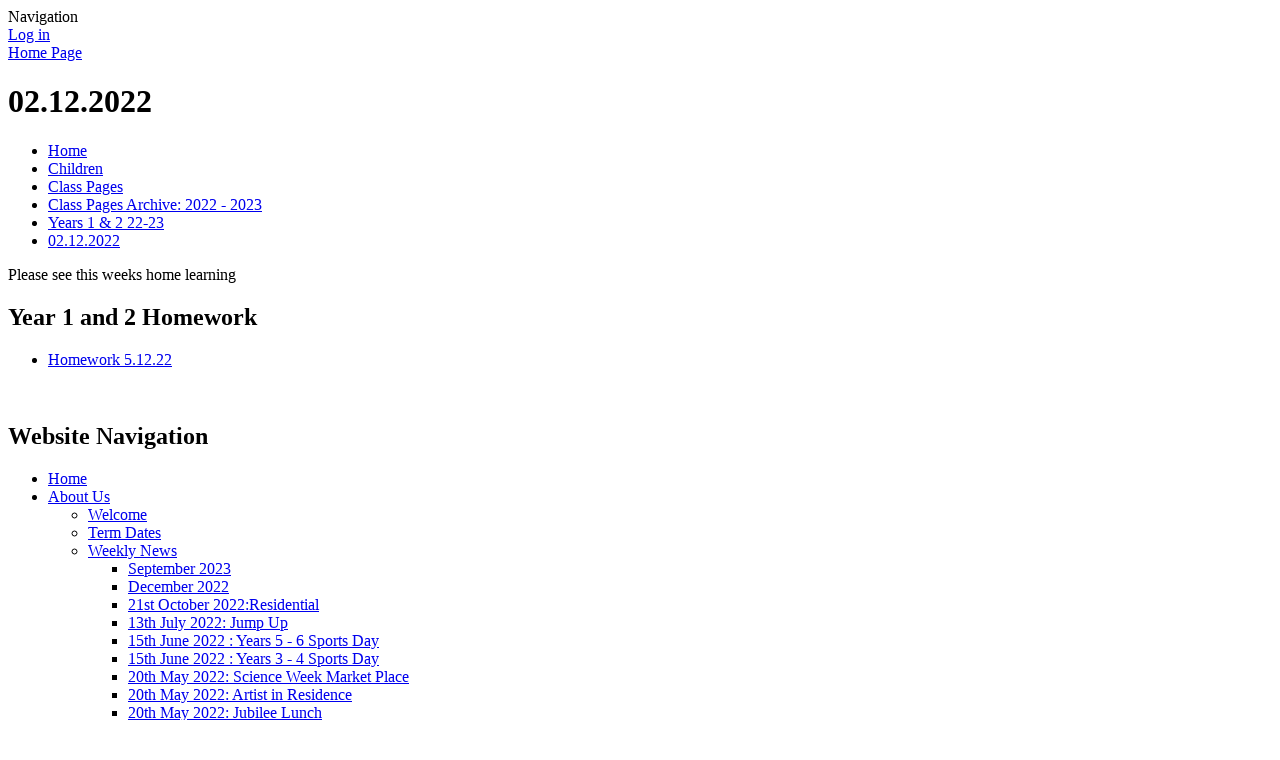

--- FILE ---
content_type: text/html; charset=utf-8
request_url: https://www.manea.cambs.sch.uk/02122022/
body_size: 290150
content:



<!DOCTYPE html>

            <!--[if IE 6]><html class="lt-ie10 lt-ie9 lt-ie8 lt-ie7 ie6 ie responsive" lang="en"><![endif]-->
            <!--[if IE 7]><html class="lt-ie10 lt-ie9 lt-ie8 ie7 ie responsive" lang="en"><![endif]-->
            <!--[if IE 8]><html class="lt-ie10 lt-ie9 ie8 ie responsive" lang="en"><![endif]-->
            <!--[if IE 9]><html class="lt-ie10 ie9 ie responsive" lang="en"><![endif]-->
            <!--[if gt IE 9]><!--><html class="responsive" lang="en"><!--<![endif]-->
            
    <head>
        <meta charset="utf-8">
        <meta http-equiv="X-UA-Compatible" content="IE=edge,chrome=1">
        <meta name="viewport" content="width=device-width, initial-scale=1, user-scalable=no, minimal-ui">
        <meta name="keywords" content="Manea Community Primary School">
        <meta name="description" content="Manea Community Primary School">

        <title>02.12.2022 | Manea Community Primary School</title>

        




  <link rel="stylesheet" href="https://primarysite-prod-sorted.s3.amazonaws.com/static/7.0.4/gen/presenter_prologue_css.7b7812f9.css" type="text/css">




<style type="text/css">
  .ps_primarysite-editor_panel-site-coloured-content {
    background-color: #f2f0f0!important;
  }
</style>


  <link rel="stylesheet" href="https://primarysite-prod-sorted.s3.amazonaws.com/static/7.0.4/gen/all-site-icon-choices.034951b5.css" type="text/css">



        
        <link rel="shortcut icon" href="https://primarysite-prod.s3.amazonaws.com/theme/ManeaCommunityPrimarySchool/favicon.ico">
        <link rel="apple-touch-icon" href="https://primarysite-prod.s3.amazonaws.com/theme/ManeaCommunityPrimarySchool/apple-touch-icon-precomposed.png">
        <link rel="apple-touch-icon-precomposed" href="https://primarysite-prod.s3.amazonaws.com/theme/ManeaCommunityPrimarySchool/apple-touch-icon-precomposed.png">
        
        <meta name="application-name" content="Manea Community Primary School">
        <meta name="msapplication-TileColor" content="#0063C9">
        <meta name="msapplication-TileImage" content="https://primarysite-prod.s3.amazonaws.com/theme/ManeaCommunityPrimarySchool/metro-icon.png">

        
        
        <link rel="stylesheet" type="text/css" href="https://primarysite-prod.s3.amazonaws.com/theme/ManeaCommunityPrimarySchool/style-global.css">
        <link rel="stylesheet" type="text/css" media="(min-width: 981px)" href="https://primarysite-prod.s3.amazonaws.com/theme/ManeaCommunityPrimarySchool/style.css">
        <link rel="stylesheet" type="text/css" media="(max-width: 980px)" href="https://primarysite-prod.s3.amazonaws.com/theme/ManeaCommunityPrimarySchool/style-responsive.css">

        

        

<script>
  // This is the first instance of `window.psProps`, so if these values are removed, make sure
  // `window.psProps = {};` is still there because it's used in other places.
  window.psProps = {
    lazyLoadFallbackScript: 'https://primarysite-prod-sorted.s3.amazonaws.com/static/7.0.4/gen/lazy_load.1bfa9561.js',
    picturefillScript: 'https://primarysite-prod-sorted.s3.amazonaws.com/static/7.0.4/gen/picturefill.a26ebc92.js'
  };
</script>


  <script type="text/javascript" src="https://primarysite-prod-sorted.s3.amazonaws.com/static/7.0.4/gen/presenter_prologue_js.cfb79a3d.js"></script>


<script type="text/javascript">
  function ie() {
    for (var v = 3, el = document.createElement('b'), all = el.all || [];
      el.innerHTML = '<!--[if gt IE ' + (++v) + ']><i><![endif]-->', all[0]; );
    return v > 4 ? v : document.documentMode;
  }

  $(function() {
    switch (ie()) {
      case 10:
        ps.el.html.addClass('ie10');
      case 9:
      case 8:
        ps.el.body.prepend(
          '<div class="unsupported-browser">' +
            '<span class="warning-logo">&#xe00a; </span>' +
            'This website may not display correctly as you are using an old version of ' +
            'Internet Explorer. <a href="/primarysite/unsupported-browser/">More info</a>' +
          '</div>');
        break;
    }
  });
</script>

<script type="text/javascript">
  $(function() {
    ps.el.body
      .data('social_media_url', 'https://social.secure-primarysite.net/site/manea-community-primary-school/')
      .data('social_media_api', 'https://social.secure-primarysite.net/api/site-connected/manea-community-primary-school/')
      .data('STATIC_URL', 'https://primarysite-prod-sorted.s3.amazonaws.com/static/7.0.4/')
      .data('site_width', 630)
      .data('news_width', 442)
      .data('csrf_token', 'vBtzK3u0ThR3eEIIWpOyEzqg9EgilMcZlVemX1Tg91yztx6nucyGhLHiCoUlYpVR')
      .data('disable_right_click', 'True')
      .data('normalize_css', 'https://primarysite-prod-sorted.s3.amazonaws.com/static/7.0.4/gen/normalize_css.7bf5a737.css')
      .data('ck_editor_counterbalances', 'https://primarysite-prod-sorted.s3.amazonaws.com/static/7.0.4/gen/ck_editor_counterbalances.2519b40e.css')
      .data('basic_site', false)
      // Seasonal Effects
      .data('include_seasonal_effects', '')
      .data('show_seasonal_effects_on_page', '')
      .data('seasonal_effect', '8')
      .data('can_enable_seasonal_effects', 'True')
      .data('seasonal_effect_active', 'False')
      .data('disablePicturesBlock', false)
      .data('hasNewCookiePopup', true);

    if (document.documentElement.dataset.userId) {
      window.updateCsrf();
    }
  });
</script>


<script>

function recaptchaCallback() {
    grecaptcha.ready(function() {
        var grecaptcha_execute = function(){
    grecaptcha.execute('6LcHwgAiAAAAAJ6ncdKlMyB1uNoe_CBvkfgBiJz1', {action: 'homepage'}).then(function(token) {
        document.querySelectorAll('input.django-recaptcha-hidden-field').forEach(function (value) {
            value.value = token;
        });
        return token;
    })
};
grecaptcha_execute()
setInterval(grecaptcha_execute, 120000);


    });
  };
</script>






    </head>

    <body>

        

        <div class="responsive-bar visible-small">
            <span class="navbar-toggle website-navbar-toggle visible-small" data-nav="website"></span>
            <span class="navigation-bar-title">Navigation</span>
        </div>

        <div class="container">
            <div class="inner-container">

                <span class="login-link small visible-large">
  <a href="https://manea-community-primary-school.secure-primarysite.net/accounts/login/primarysite/?next=/02122022/" rel="nofollow">Log in</a>

</span>

                <header class="main-header">
                    
                    <a href="/" class="home-link" title="Home Page">Home Page</a>

                    
                </header>

                <div class="content-container">
                    <h1 class="page-title">02.12.2022</h1>

                    <ul class="breadcrumbs small">
                        <li><a href="/">Home</a></li>

<li><a href="/topic/children">Children</a></li>

<li><a href="/class-pages-2/">Class Pages</a></li>

<li><a href="/class-pages-archive-2022-2023/">Class Pages Archive: 2022 - 2023</a></li>

<li><a href="/years-1-2-22-23/">Years 1 &amp; 2 22-23</a></li>

<li><a href="/02122022/">02.12.2022</a></li>


                    </ul>

                    
    <div class="one-col-layout">
<div class="column-one">
<div class="ps_content_type_richtext">
<p>Please see this weeks home learning</p></div>
<div class="ps_content_type_documents">
<div class="ps_rendered-documents">
  <h2>Year 1 and 2 Homework</h2>

  <ul class="inline-icon-compact ps_element-icon-small-stacked">
    
      <li>
        <span class="icon-image docx document-icon"></span>

        
          <a href="https://primarysite-prod-sorted.s3.amazonaws.com/manea-community-primary-school/UploadedDocument/d7b866f0-ff30-4498-acf0-be126a1298d9/homework-5.12.22.docx">
        
          Homework 5.12.22
        </a>
      </li>
    
  </ul>
</div>
</div>
</div>
</div>

    <br class="clear">

                </div>

                <nav class="main-nav mobile-nav small">
                    <span class="close-mobile-nav" data-nav="website"></span>
                    <h2 class="ps_mobile-header">Website Navigation</h2>

                    <ul>
                      <li class="ps_topic_link home-btn"><a href="/">Home</a></li>
                      <li class="ps_nav-top-level ps_submenu ps_topic_link ps_topic_slug_about-us"><a href="/topic/about-us" >About Us</a><ul><li class="  ps_page_link ps_page_slug_welcome"><a href="/welcome/" >Welcome</a></li>
<li class="  ps_page_link ps_page_slug_term-dates"><a href="/term-dates/" >Term Dates</a></li>
<li class=" ps_submenu ps_page_link ps_page_slug_weekly-news"><a href="/weekly-news/" >Weekly News</a><ul><li class="  ps_page_link ps_page_slug_september-2023"><a href="/september-2023/" >September 2023</a></li>
<li class="  ps_page_link ps_page_slug_december-2022"><a href="/december-2022/" >December 2022</a></li>
<li class="  ps_page_link ps_page_slug_21st-october-2022residential"><a href="/21st-october-2022residential/" >21st October 2022:Residential</a></li>
<li class="  ps_page_link ps_page_slug_13th-july-2022-jump-up"><a href="/13th-july-2022-jump-up/" >13th July 2022: Jump Up</a></li>
<li class="  ps_page_link ps_page_slug_15th-june-2022-years-5-6-sports-day-1"><a href="/15th-june-2022-years-5-6-sports-day-1/" >15th June 2022 : Years 5 - 6 Sports Day</a></li>
<li class="  ps_page_link ps_page_slug_15th-june-2022-years-3-4-sports-day-1"><a href="/15th-june-2022-years-3-4-sports-day-1/" >15th June 2022 : Years 3 - 4 Sports Day</a></li>
<li class="  ps_page_link ps_page_slug_20th-may-2022-science-week-market-place"><a href="/20th-may-2022-science-week-market-place/" >20th May 2022: Science Week Market Place</a></li>
<li class="  ps_page_link ps_page_slug_20th-may-2022-artist-in-residence"><a href="/20th-may-2022-artist-in-residence/" >20th May 2022: Artist in Residence</a></li>
<li class="  ps_page_link ps_page_slug_20th-may-2022-jubilee-lunch"><a href="/20th-may-2022-jubilee-lunch/" >20th May 2022: Jubilee Lunch</a></li>
<li class="  ps_page_link ps_page_slug_17th-may-2022-years-r-1-and-2-sports-day"><a href="/17th-may-2022-years-r-1-and-2-sports-day/" >17th May 2022: Years R, 1 and 2 Sports Day</a></li>
<li class="  ps_page_link ps_page_slug_18th-march-2022-red-nose-day"><a href="/18th-march-2022-red-nose-day/" >18th March 2022: Red Nose Day!</a></li>
<li class="  ps_page_link ps_page_slug_9th-march-2022under-construction"><a href="/9th-march-2022under-construction/" >9th March 2022:Under construction</a></li>
<li class="  ps_page_link ps_page_slug_3rd-march-2022"><a href="/3rd-march-2022/" >3rd March 2022</a></li>
<li class="  ps_page_link ps_page_slug_4th-february-2022"><a href="/4th-february-2022/" >4th February 2022</a></li>
<li class="  ps_page_link ps_page_slug_31122-1"><a href="/31122-1/" >31.1.22</a></li>
<li class="  ps_page_link ps_page_slug_07th-january-2022"><a href="/07th-january-2022/" >07th January 2022</a></li>
<li class="  ps_page_link ps_page_slug_19th-november-2021"><a href="/19th-november-2021/" >19th November 2021</a></li>
<li class="  ps_page_link ps_page_slug_12th-november-2021"><a href="/12th-november-2021/" >12th November 2021</a></li>
<li class="  ps_page_link ps_page_slug_8th-october-2021"><a href="/8th-october-2021/" >8th October 2021</a></li>
<li class="  ps_page_link ps_page_slug_29th-september-2021"><a href="/29th-september-2021/" >29th September 2021</a></li>
<li class="  ps_page_link ps_page_slug_10th-september-2021"><a href="/10th-september-2021/" >10th September 2021</a></li>
<li class="  ps_page_link ps_page_slug_22nd-july-2021"><a href="/22nd-july-2021/" >22nd JULY 2021</a></li>
<li class="  ps_page_link ps_page_slug_25th-june-2021-2nd-july"><a href="/25th-june-2021-2nd-july/" >25th June 2021 &amp; 2nd July</a></li>
<li class="  ps_page_link ps_page_slug_18th-june-2021"><a href="/18th-june-2021/" >18th June 2021</a></li>
<li class="  ps_page_link ps_page_slug_18th-may-2021"><a href="/18th-may-2021/" >18th May 2021</a></li>
<li class="  ps_page_link ps_page_slug_14th-may-2021"><a href="/14th-may-2021/" >14th May 2021</a></li>
<li class="  ps_page_link ps_page_slug_23rd-april-2021"><a href="/23rd-april-2021/" >23rd April 2021</a></li>
<li class="  ps_page_link ps_page_slug_19th-april-2021"><a href="/19th-april-2021/" >19th April 2021</a></li>
<li class="  ps_page_link ps_page_slug_12th-march-2021"><a href="/12th-march-2021/" >12th March 2021</a></li>
<li class="  ps_page_link ps_page_slug_18th-december-2020"><a href="/18th-december-2020/" >18th December 2020</a></li>
<li class="  ps_page_link ps_page_slug_11th-december-2020"><a href="/11th-december-2020/" >11th December 2020</a></li>
<li class="  ps_page_link ps_page_slug_4th-december-2020"><a href="/4th-december-2020/" >4th December 2020</a></li>
<li class="  ps_page_link ps_page_slug_13th-november-2020"><a href="/13th-november-2020/" >13th November 2020</a></li>
<li class="  ps_page_link ps_page_slug_22nd-october-2020"><a href="/22nd-october-2020/" >22nd October 2020</a></li>
<li class="  ps_page_link ps_page_slug_16th-october-2020"><a href="/16th-october-2020/" >16th October 2020</a></li>
<li class="  ps_page_link ps_page_slug_2nd-ocotober"><a href="/2nd-ocotober/" >2nd October 2020</a></li>
<li class="  ps_page_link ps_page_slug_25th-september-2020"><a href="/25th-september-2020/" >25th September 2020</a></li>
<li class="  ps_page_link ps_page_slug_16th-september-2020"><a href="/16th-september-2020/" >16th September 2020</a></li>
<li class="  ps_page_link ps_page_slug_a-special-message"><a href="/a-special-message/" >A Special Message</a></li>
<li class="  ps_page_link ps_page_slug_thursday-13th-march-2020"><a href="/thursday-13th-march-2020/" >Thursday 13th March 2020</a></li>
<li class="  ps_page_link ps_page_slug_thursday-5th-march-2020"><a href="/thursday-5th-march-2020/" >Thursday 5th March 2020</a></li>
<li class="  ps_page_link ps_page_slug_monday-2nd-march-2020"><a href="/monday-2nd-march-2020/" >Monday 2nd March 2020</a></li>
<li class="  ps_page_link ps_page_slug_friday-28th-february-2020"><a href="/friday-28th-february-2020/" >Friday 28th February 2020</a></li>
<li class="  ps_page_link ps_page_slug_wednesday-26th-february-2020"><a href="/wednesday-26th-february-2020/" >Wednesday 26th February 2020</a></li>
<li class="  ps_page_link ps_page_slug_friday-14th-february-2020"><a href="/friday-14th-february-2020/" >Friday 14th February 2020</a></li>
<li class="  ps_page_link ps_page_slug_tuesday-7th-january-2020"><a href="/tuesday-7th-january-2020/" >Tuesday 7th January 2020</a></li>
<li class="  ps_page_link ps_page_slug_friday-31st-january-2020"><a href="/friday-31st-january-2020/" >Friday 31st January 2020</a></li>
<li class="  ps_page_link ps_page_slug_friday-24th-january-2020"><a href="/friday-24th-january-2020/" >Friday 24th January 2020</a></li>
<li class="  ps_page_link ps_page_slug_friday-17th-january-2020"><a href="/friday-17th-january-2020/" >Friday 17th January 2020</a></li>
<li class="  ps_page_link ps_page_slug_wednesday-18th-december"><a href="/wednesday-18th-december/" >Wednesday 18th December</a></li>
<li class="  ps_page_link ps_page_slug_friday-13th-december"><a href="/friday-13th-december/" >FRIDAY 13th DECEMBER</a></li>
<li class="  ps_page_link ps_page_slug_thursday-12th-december"><a href="/thursday-12th-december/" >THURSDAY 12th DECEMBER</a></li>
<li class="  ps_page_link ps_page_slug_friday-6th-december"><a href="/friday-6th-december/" >FRIDAY 6th DECEMBER</a></li>
<li class="  ps_page_link ps_page_slug_friday-291119"><a href="/friday-291119/" >FRIDAY 29.11.19</a></li>
<li class="  ps_page_link ps_page_slug_friday-22nd-november-2019"><a href="/friday-22nd-november-2019/" >FRIDAY 22nd NOVEMBER 2019</a></li>
<li class="  ps_page_link ps_page_slug_friday-15th-november-2019"><a href="/friday-15th-november-2019/" >Friday 15th November 2019</a></li>
<li class="  ps_page_link ps_page_slug_friday-8th-november-2019"><a href="/friday-8th-november-2019/" >FRIDAY 8th NOVEMBER 2019</a></li>
<li class="  ps_page_link ps_page_slug_friday-1st-november-2019"><a href="/friday-1st-november-2019/" >FRIDAY 1st NOVEMBER 2019</a></li>
<li class="  ps_page_link ps_page_slug_thursday-17th-october-2019"><a href="/thursday-17th-october-2019/" >THURSDAY 17th OCTOBER 2019</a></li>
<li class="  ps_page_link ps_page_slug_tuesday-15th-october-2019"><a href="/tuesday-15th-october-2019/" >TUESDAY 15th OCTOBER 2019</a></li>
<li class="  ps_page_link ps_page_slug_monday-14th-october-2019"><a href="/monday-14th-october-2019/" >MONDAY 14th OCTOBER 2019</a></li>
<li class="  ps_page_link ps_page_slug_friday-4th-october-2019"><a href="/friday-4th-october-2019/" >FRIDAY 4th OCTOBER 2019</a></li>
<li class="  ps_page_link ps_page_slug_friday-27th-september-2019"><a href="/friday-27th-september-2019/" >FRIDAY 27th SEPTEMBER 2019</a></li>
<li class="  ps_page_link ps_page_slug_friday-20th-september-2019"><a href="/friday-20th-september-2019/" >FRIDAY 20th SEPTEMBER 2019</a></li>
<li class="  ps_page_link ps_page_slug_friday-13th-september"><a href="/friday-13th-september/" >FRIDAY 13th SEPTEMBER</a></li>
<li class="  ps_page_link ps_page_slug_friday-6th-september-2019"><a href="/friday-6th-september-2019/" >FRIDAY 6th SEPTEMBER 2019</a></li>
<li class="  ps_page_link ps_page_slug_tuesday-3rd-september-2019"><a href="/tuesday-3rd-september-2019/" >TUESDAY 3rd SEPTEMBER 2019</a></li>
<li class="  ps_page_link ps_page_slug_weekly-news-archive"><a href="/weekly-news-archive/" >Weekly News Archive</a></li></ul></li>
<li class="  ps_page_link ps_page_slug_our-mission"><a href="/our-mission/" >Our Mission</a></li>
<li class="  ps_page_link ps_page_slug_contact-details"><a href="/contact-details/" >Contact Details</a></li>
<li class="  ps_page_link ps_page_slug_whos-who"><a href="/whos-who/" >Who&#x27;s Who</a></li>
<li class=" ps_submenu ps_page_link ps_page_slug_meet-the-governors"><a href="/meet-the-governors/" >Meet the Governors</a><ul><li class="  ps_page_link ps_page_slug_declaration-of-pecuniary-interests"><a href="/declaration-of-pecuniary-interests/" >Declaration of Pecuniary Interests</a></li>
<li class="  ps_page_link ps_page_slug_what-do-governors-do"><a href="/what-do-governors-do/" >What do governors do?</a></li>
<li class="  ps_page_link ps_page_slug_how-do-i-become-a-governor"><a href="/how-do-i-become-a-governor/" >How do I become a governor?</a></li></ul></li>
<li class="  ps_page_link ps_page_slug_early-years-welcome-to-year-r"><a href="/early-years-welcome-to-year-r/" >Early Years - Welcome to Year R</a></li>
<li class=" ps_submenu ps_page_link ps_page_slug_early-years-welcome-to-pre-school"><a href="/early-years-welcome-to-pre-school/" >Early Years - Welcome to Pre-School</a><ul><li class="  ps_page_link ps_page_slug_planning-curriculum-ethos"><a href="/planning-curriculum-ethos/" >Planning, Curriculum &amp; Ethos</a></li>
<li class="  ps_page_link ps_page_slug_latest-news-1"><a href="/latest-news-1/" >Latest News</a></li>
<li class="  ps_page_link ps_page_slug_policies-1"><a href="/policies-1/" >Policies</a></li>
<li class="  ps_page_link ps_page_slug_newsletters-prices-other-information"><a href="/newsletters-prices-other-information/" >Newsletters, prices &amp; other information</a></li>
<li class=" ps_submenu ps_page_link ps_page_slug_acorn-patch"><a href="/acorn-patch/" >Acorn Patch</a><ul><li class="  ps_page_link ps_page_slug_getting-acorn-patch-ready"><a href="/getting-acorn-patch-ready/" >Getting Acorn Patch ready</a></li>
<li class="  ps_page_link ps_page_slug_motion-camera-photos"><a href="/motion-camera-photos/" >Motion camera photos</a></li>
<li class="  ps_page_link ps_page_slug_exploring"><a href="/exploring/" >Exploring</a></li></ul></li>
<li class="  ps_page_link ps_page_slug_home-learning"><a href="/home-learning/" >Home Learning</a></li>
<li class="  ps_page_link ps_page_slug_registration-other-forms"><a href="/registration-other-forms/" >Registration &amp; other forms</a></li>
<li class="  ps_page_link ps_page_slug_meet-the-team"><a href="/meet-the-team/" >Meet the team</a></li></ul></li>
<li class="  ps_page_link ps_page_slug_our-school-day"><a href="/our-school-day/" >Our School Day </a></li></ul></li>
                      <li class="ps_nav-top-level ps_submenu ps_topic_link ps_topic_slug_key-information"><a href="/topic/key-information" >Key Information</a><ul><li class="  ps_page_link ps_page_slug_medication"><a href="/medication/" >Medication</a></li>
<li class="  ps_page_link ps_page_slug_equality-statement"><a href="/equality-statement/" >Equality Statement</a></li>
<li class="  ps_page_link ps_page_slug_curriculum"><a href="/topic/curriculum" >Curriculum</a></li>
<li class="  ps_page_link ps_page_slug_admissions"><a href="/admissions/" >Admissions</a></li>
<li class="  ps_page_link ps_page_slug_ofsted-reports"><a href="/ofsted-reports/" >Ofsted Reports</a></li>
<li class="  ps_page_link ps_page_slug_pupil-premium"><a href="/pupil-premium/" >Pupil Premium</a></li>
<li class="  ps_page_link ps_page_slug_safeguarding"><a href="/safeguarding/" >Safeguarding</a></li>
<li class=" ps_submenu ps_page_link ps_page_slug_sports-funding-and-physical-activity"><a href="/sports-funding-and-physical-activity/" >Sports funding and physical activity</a><ul><li class="  ps_page_link ps_page_slug_2025-2026-1"><a href="/2025-2026-1/" >2025-2026</a></li>
<li class=" ps_submenu ps_page_link ps_page_slug_2024-2025"><a href="/2024-2025/" >2024-2025</a><ul><li class="  ps_page_link ps_page_slug_after-school-clubs-1"><a href="/after-school-clubs-1/" >After - School clubs</a></li>
<li class="  ps_page_link ps_page_slug_competitions"><a href="/competitions/" >Competitions</a></li>
<li class="  ps_page_link ps_page_slug_inter-school-competitions"><a href="/inter-school-competitions/" >Inter-school competitions</a></li>
<li class="  ps_page_link ps_page_slug_pe-experience-days"><a href="/pe-experience-days/" >PE experience days</a></li>
<li class="  ps_page_link ps_page_slug_school-sports-games-mark"><a href="/school-sports-games-mark/" >School Sports Games Mark</a></li></ul></li>
<li class="  ps_page_link ps_page_slug_2023-2024"><a href="/2023-2024/" >2023-2024</a></li>
<li class="  ps_page_link ps_page_slug_2022-2023"><a href="/2022-2023/" >2022-2023</a></li>
<li class="  ps_page_link ps_page_slug_2021-2022"><a href="/2021-2022/" >2021-2022</a></li></ul></li>
<li class="  ps_page_link ps_page_slug_policies"><a href="/policies/" >Policies</a></li>
<li class=" ps_submenu ps_page_link ps_page_slug_send"><a href="/send/" >SEND</a><ul><li class="  ps_page_link ps_page_slug_send-policy"><a href="/send-policy/" >SEND Policy</a></li>
<li class="  ps_page_link ps_page_slug_send-information-report-2024-2025"><a href="/send-information-report-2024-2025/" >SEND Information Report 2024-2025</a></li>
<li class="  ps_page_link ps_page_slug_our-accessibility-plan-2021-2024"><a href="/our-accessibility-plan-2021-2024/" >Our Accessibility Plan 2021-2024</a></li>
<li class="  ps_page_link ps_page_slug_our-equality-policy-1"><a href="/our-equality-policy-1/" >Our Equality Policy</a></li>
<li class="  ps_page_link ps_page_slug_the-graduated-approach-1"><a href="/the-graduated-approach-1/" >The Graduated Approach</a></li>
<li class="  ps_page_link ps_page_slug_ehcp-education-health-care-plan-guidance-1"><a href="/ehcp-education-health-care-plan-guidance-1/" >EHCP (Education Health Care Plan) Guidance</a></li>
<li class="  ps_page_link ps_page_slug_the-special-needs-code-of-practice"><a href="/the-special-needs-code-of-practice/" >The Special Needs Code of Practice</a></li>
<li class="  ps_page_link ps_page_slug_the-cambridgeshire-local-offer"><a href="/the-cambridgeshire-local-offer/" >The Cambridgeshire Local Offer</a></li>
<li class="  ps_page_link ps_page_slug_support-from-sendiass-1"><a href="/support-from-sendiass-1/" >Support from SENDIASS</a></li>
<li class="  ps_page_link ps_page_slug_speech-and-language-parent-guides"><a href="/speech-and-language-parent-guides/" >Speech and Language parent guides</a></li>
<li class="  ps_page_link ps_page_slug_interventions-at-manea-community-primary-school"><a href="/interventions-at-manea-community-primary-school/" >Interventions at Manea Community Primary School</a></li>
<li class="  ps_page_link ps_page_slug_other-useful-information-1"><a href="/other-useful-information-1/" >Other Useful Information</a></li></ul></li>
<li class="  ps_page_link ps_page_slug_performance-data"><a href="/performance-data/" >Performance Data</a></li>
<li class="  ps_page_link ps_page_slug_finance"><a href="/finance/" >Finance</a></li>
<li class="  ps_page_link ps_page_slug_job-vacancies"><a href="/job-vacancies/" >Job Vacancies</a></li></ul></li>
					            <li class="ps_nav-top-level ps_submenu ps_topic_link ps_topic_slug_parents"><a href="/topic/parents" >Parents</a><ul><li class="  ps_page_link ps_page_slug_attendance-and-leave-of-absence-form"><a href="/attendance-and-leave-of-absence-form/" >Attendance and Leave of Absence Form</a></li>
<li class="  ps_page_link ps_page_slug_calendar"><a href="/diary/list/" >Calendar</a></li>
<li class="  ps_page_link ps_page_slug_child-and-family-support-officer"><a href="/child-and-family-support-officer/" >Child and Family Support Officer</a></li>
<li class=" ps_submenu ps_page_link ps_page_slug_contacts-and-useful-information-for-parents"><a href="/contacts-and-useful-information-for-parents/" >Contacts and useful information for parents</a><ul><li class="  ps_page_link ps_page_slug_newsletters-advice-for-parents"><a href="/newsletters-advice-for-parents/" >Newsletters advice for parents</a></li>
<li class="  ps_page_link ps_page_slug_free-courses"><a href="/free-courses/" >Free Courses</a></li>
<li class="  ps_page_link ps_page_slug_support-for-children"><a href="/support-for-children/" >Support for children</a></li>
<li class="  ps_page_link ps_page_slug_lgbtq"><a href="/lgbtq/" >LGBTQ +</a></li>
<li class="  ps_page_link ps_page_slug_parents-mental-health-and-wellbeing"><a href="/parents-mental-health-and-wellbeing/" >Parents Mental Health and Wellbeing</a></li>
<li class="  ps_page_link ps_page_slug_relationships-family"><a href="/relationships-family/" >Relationships / Family</a></li>
<li class="  ps_page_link ps_page_slug_useful-information-for-parents-1"><a href="/useful-information-for-parents-1/" >Useful Information for Parents</a></li>
<li class="  ps_page_link ps_page_slug_young-carers-info-does-your-child-care-for-an-adul"><a href="/young-carers-info-does-your-child-care-for-an-adul/" >Young carers info. Does your child care for an adult / sibling in your home?</a></li></ul></li>
<li class="  ps_page_link ps_page_slug_latest-news"><a href="/stream/news/full/1/-//" >Latest News</a></li>
<li class="  ps_page_link ps_page_slug_letters"><a href="/letters/" >Letters</a></li>
<li class="  ps_page_link ps_page_slug_lunchtime-menus-arbor"><a href="/lunchtime-menus-arbor/" >Lunchtime Menus &amp; Arbor</a></li>
<li class="  ps_page_link ps_page_slug_after-school-clubs"><a href="/after-school-clubs/" >After School Clubs</a></li>
<li class="  ps_page_link ps_page_slug_useful-information"><a href="/useful-information/" >Useful Information</a></li>
<li class="  ps_page_link ps_page_slug_home-school-agreement"><a href="/home-school-agreement/" >Home School Agreement</a></li>
<li class="  ps_page_link ps_page_slug_mental-health-wellbeing"><a href="/mental-health-wellbeing/" >Mental Health / Wellbeing </a></li>
<li class="  ps_page_link ps_page_slug_parent-view"><a href="/parent-view/" >Parent View</a></li>
<li class="  ps_page_link ps_page_slug_school-pe-kit-shop"><a href="/school-pe-kit-shop/" >School PE kit shop</a></li>
<li class="  ps_page_link ps_page_slug_breakfast-and-after-school-club-wrap-around-care"><a href="/breakfast-and-after-school-club-wrap-around-care/" >Breakfast and After School Club - Wrap Around Care </a></li></ul></li>
                      <li class="ps_nav-top-level ps_submenu ps_topic_link ps_topic_slug_children"><a href="/topic/children" >Children</a><ul><li class=" ps_submenu ps_page_link ps_page_slug_class-pages-2"><a href="/class-pages-2/" >Class Pages</a><ul><li class="  ps_page_link ps_page_slug_school-council-1"><a href="/school-council-1/" >School Council</a></li>
<li class="  ps_page_link ps_page_slug_welcome-information-3"><a href="/welcome-information-3/" >Welcome Information</a></li>
<li class=" ps_submenu ps_page_link ps_page_slug_reception-2"><a href="/reception-2/" >Reception</a><ul><li class="  ps_page_link ps_page_slug_new-intake-information-2"><a href="/new-intake-information-2/" >New Intake Information</a></li>
<li class="  ps_page_link ps_page_slug_phonics-40"><a href="/phonics-40/" >phonics</a></li>
<li class="  ps_page_link ps_page_slug_songtime-1"><a href="/songtime-1/" >Songtime</a></li>
<li class="  ps_page_link ps_page_slug_supporting-learning-at-home-2"><a href="/supporting-learning-at-home-2/" >Supporting Learning at Home</a></li>
<li class="  ps_page_link ps_page_slug_our-approach-to-learning-8"><a href="/our-approach-to-learning-8/" >our approach to learning</a></li>
<li class="  ps_page_link ps_page_slug_handwriting-4"><a href="/handwriting-4/" >handwriting</a></li>
<li class="  ps_page_link ps_page_slug_home-visits-and-getting-the-classroom-ready"><a href="/home-visits-and-getting-the-classroom-ready/" >home visits and getting the classroom ready...</a></li>
<li class="  ps_page_link ps_page_slug_5925-our-first-day"><a href="/5925-our-first-day/" >5.9.25 our first day</a></li>
<li class="  ps_page_link ps_page_slug_wc-8925"><a href="/wc-8925/" >w/c 8.9.25</a></li>
<li class="  ps_page_link ps_page_slug_wc-15925"><a href="/wc-15925/" >w/c 15.9.25</a></li>
<li class="  ps_page_link ps_page_slug_wc-22925"><a href="/wc-22925/" >w/c 22.9.25</a></li>
<li class="  ps_page_link ps_page_slug_wc-29925"><a href="/wc-29925/" >w/c 29.9.25</a></li>
<li class="  ps_page_link ps_page_slug_wc-61025"><a href="/wc-61025/" >w/c 6.10.25</a></li>
<li class="  ps_page_link ps_page_slug_wc-131025"><a href="/wc-131025/" >w/c 13.10.25</a></li>
<li class="  ps_page_link ps_page_slug_wc-201025"><a href="/wc-201025/" >w/c 20.10.25</a></li>
<li class="  ps_page_link ps_page_slug_31125"><a href="/31125/" >3.11.25</a></li>
<li class="  ps_page_link ps_page_slug_101125"><a href="/101125/" >10.11.25</a></li>
<li class="  ps_page_link ps_page_slug_171125"><a href="/171125/" >17.11.25</a></li>
<li class="  ps_page_link ps_page_slug_241125"><a href="/241125/" >24.11.25</a></li>
<li class="  ps_page_link ps_page_slug_11225"><a href="/11225/" >1.12.25</a></li>
<li class="  ps_page_link ps_page_slug_81225"><a href="/81225/" >8.12.25</a></li>
<li class="  ps_page_link ps_page_slug_151225"><a href="/151225/" >15.12.25</a></li>
<li class="  ps_page_link ps_page_slug_5126"><a href="/5126/" >5.1.26</a></li>
<li class="  ps_page_link ps_page_slug_12126"><a href="/12126/" >12.1.26</a></li>
<li class="  ps_page_link ps_page_slug_19126"><a href="/19126/" >19.1.26</a></li>
<li class="  ps_page_link ps_page_slug_26226"><a href="/26226/" >26.2.26</a></li>
<li class="  ps_page_link ps_page_slug_2226"><a href="/2226/" >2.2.26</a></li>
<li class="  ps_page_link ps_page_slug_9226"><a href="/9226/" >9.2.26</a></li></ul></li>
<li class=" ps_submenu ps_page_link ps_page_slug_years-1-2-1"><a href="/years-1-2-1/" >Years 1 &amp; 2</a><ul><li class="  ps_page_link ps_page_slug_long-term-plan-2"><a href="/long-term-plan-2/" >Long Term Plan</a></li>
<li class="  ps_page_link ps_page_slug_support-for-learning-at-home-5"><a href="/support-for-learning-at-home-5/" >Support for learning at home</a></li>
<li class="  ps_page_link ps_page_slug_phonics-and-reading-2"><a href="/phonics-and-reading-2/" >Phonics and Reading</a></li>
<li class="  ps_page_link ps_page_slug_welcome-meeting-2025"><a href="/welcome-meeting-2025/" >Welcome Meeting 2025</a></li>
<li class=" ps_submenu ps_page_link ps_page_slug_autumn-term-10"><a href="/autumn-term-10/" >Autumn Term</a><ul><li class="  ps_page_link ps_page_slug_wb-1925"><a href="/wb-1925/" >WB: 1.9.25</a></li>
<li class="  ps_page_link ps_page_slug_wb-8925"><a href="/wb-8925/" >WB: 8.9.25</a></li>
<li class="  ps_page_link ps_page_slug_wb-15925"><a href="/wb-15925/" >WB: 15.9.25</a></li>
<li class="  ps_page_link ps_page_slug_wb-22925"><a href="/wb-22925/" >WB: 22.9.25</a></li>
<li class="  ps_page_link ps_page_slug_wb-29925"><a href="/wb-29925/" >WB: 29.9.25</a></li>
<li class="  ps_page_link ps_page_slug_wb-61025"><a href="/wb-61025/" >WB: 6.10.25</a></li>
<li class="  ps_page_link ps_page_slug_wb-131025"><a href="/wb-131025/" >WB: 13.10.25</a></li>
<li class="  ps_page_link ps_page_slug_wb-201025"><a href="/wb-201025/" >WB: 20.10.25</a></li>
<li class="  ps_page_link ps_page_slug_wb31125"><a href="/wb31125/" >WB:3.11.25</a></li>
<li class="  ps_page_link ps_page_slug_wb-101125"><a href="/wb-101125/" >WB: 10.11.25</a></li>
<li class="  ps_page_link ps_page_slug_wb-171125"><a href="/wb-171125/" >WB: 17.11.25</a></li>
<li class="  ps_page_link ps_page_slug_wb-241125"><a href="/wb-241125/" >WB: 24.11.25</a></li>
<li class="  ps_page_link ps_page_slug_wb-11225"><a href="/wb-11225/" >WB: 1.12.25</a></li>
<li class="  ps_page_link ps_page_slug_wb-81225"><a href="/wb-81225/" >WB: 8.12.25</a></li>
<li class="  ps_page_link ps_page_slug_wb-151225"><a href="/wb-151225/" >WB: 15.12.25</a></li></ul></li>
<li class=" ps_submenu ps_page_link ps_page_slug_spring-term-5"><a href="/spring-term-5/" >Spring Term</a><ul><li class="  ps_page_link ps_page_slug_wb-5126"><a href="/wb-5126/" >WB: 5.1.26</a></li>
<li class="  ps_page_link ps_page_slug_wb12126"><a href="/wb12126/" >WB:12.1.26</a></li>
<li class="  ps_page_link ps_page_slug_wb-19126"><a href="/wb-19126/" >WB: 19.1.26</a></li></ul></li>
<li class="  ps_page_link ps_page_slug_summer-term-4"><a href="/summer-term-4/" >Summer Term</a></li></ul></li>
<li class=" ps_submenu ps_page_link ps_page_slug_years-3-4-1"><a href="/years-3-4-1/" >Years 3 &amp; 4</a><ul><li class="  ps_page_link ps_page_slug_our-long-term-plan-9"><a href="/our-long-term-plan-9/" >Our Long term plan</a></li>
<li class="  ps_page_link ps_page_slug_resources-to-help-at-home"><a href="/resources-to-help-at-home/" >Resources to help at home</a></li>
<li class="  ps_page_link ps_page_slug_burwell-house-residential"><a href="/burwell-house-residential/" >Burwell house residential</a></li>
<li class="  ps_page_link ps_page_slug_autumn-1-2"><a href="/autumn-1-2/" >Autumn 1</a></li>
<li class="  ps_page_link ps_page_slug_autumn-2-2"><a href="/autumn-2-2/" >Autumn 2</a></li>
<li class="  ps_page_link ps_page_slug_spring-1-2"><a href="/spring-1-2/" >Spring 1</a></li>
<li class="  ps_page_link ps_page_slug_spring-2-2"><a href="/spring-2-2/" >Spring 2</a></li>
<li class="  ps_page_link ps_page_slug_summer-1-2"><a href="/summer-1-2/" >Summer 1</a></li>
<li class="  ps_page_link ps_page_slug_summer-2-2"><a href="/summer-2-2/" >Summer 2</a></li></ul></li>
<li class=" ps_submenu ps_page_link ps_page_slug_year-5-6"><a href="/year-5-6/" >Year 5 &amp; 6</a><ul><li class="  ps_page_link ps_page_slug_e-safety-6"><a href="/e-safety-6/" >E-safety</a></li>
<li class="  ps_page_link ps_page_slug_year-6-sats-4"><a href="/year-6-sats-4/" >Year 6 SATS</a></li>
<li class="  ps_page_link ps_page_slug_residential"><a href="/residential/" >Residential</a></li>
<li class="  ps_page_link ps_page_slug_long-term-plan-3"><a href="/long-term-plan-3/" >Long term plan</a></li>
<li class="  ps_page_link ps_page_slug_homework-133"><a href="/homework-133/" >Homework</a></li>
<li class="  ps_page_link ps_page_slug_autumn-1-1"><a href="/autumn-1-1/" >Autumn 1</a></li>
<li class="  ps_page_link ps_page_slug_autumn-2-1"><a href="/autumn-2-1/" >Autumn 2</a></li>
<li class="  ps_page_link ps_page_slug_spring-1-1"><a href="/spring-1-1/" >Spring 1</a></li>
<li class="  ps_page_link ps_page_slug_spring-2-1"><a href="/spring-2-1/" >Spring 2</a></li>
<li class="  ps_page_link ps_page_slug_summer-1-1"><a href="/summer-1-1/" >Summer 1</a></li>
<li class="  ps_page_link ps_page_slug_summer-2-1"><a href="/summer-2-1/" >Summer 2</a></li>
<li class="  ps_page_link ps_page_slug_residential-pictures"><a href="/residential-pictures/" >Residential pictures</a></li></ul></li>
<li class=" ps_submenu ps_page_link ps_page_slug_class-pages-1"><a href="/class-pages-1/" >Class Pages Archive: 2024 - 2025</a><ul><li class="  ps_page_link ps_page_slug_school-council"><a href="/school-council/" >School Council</a></li>
<li class="  ps_page_link ps_page_slug_welcome-information-2"><a href="/welcome-information-2/" >Welcome Information</a></li>
<li class=" ps_submenu ps_page_link ps_page_slug_reception-24-25"><a href="/reception-24-25/" >Reception 24-25</a><ul><li class="  ps_page_link ps_page_slug_new-intake-information-1"><a href="/new-intake-information-1/" >New Intake Information</a></li>
<li class="  ps_page_link ps_page_slug_songtime"><a href="/songtime/" >songtime</a></li>
<li class="  ps_page_link ps_page_slug_our-approach-to-learning-6"><a href="/our-approach-to-learning-6/" >Our approach to learning</a></li>
<li class="  ps_page_link ps_page_slug_supporting-learning-at-home-1"><a href="/supporting-learning-at-home-1/" >supporting learning at home</a></li>
<li class="  ps_page_link ps_page_slug_handwriting-3"><a href="/handwriting-3/" >handwriting</a></li>
<li class="  ps_page_link ps_page_slug_phonics-39"><a href="/phonics-39/" >phonics</a></li>
<li class="  ps_page_link ps_page_slug_4924"><a href="/4924/" >4.9.24</a></li>
<li class="  ps_page_link ps_page_slug_9924"><a href="/9924/" >9.9.24</a></li>
<li class="  ps_page_link ps_page_slug_16924"><a href="/16924/" >16.9.24</a></li>
<li class="  ps_page_link ps_page_slug_23924"><a href="/23924/" >23.9.24</a></li>
<li class="  ps_page_link ps_page_slug_30924"><a href="/30924/" >30.9.24</a></li>
<li class="  ps_page_link ps_page_slug_71024"><a href="/71024/" >7.10.24</a></li>
<li class="  ps_page_link ps_page_slug_141024"><a href="/141024/" >14.10.24</a></li>
<li class="  ps_page_link ps_page_slug_211024"><a href="/211024/" >21.10.24</a></li>
<li class="  ps_page_link ps_page_slug_41124"><a href="/41124/" >4.11.24</a></li>
<li class="  ps_page_link ps_page_slug_111124"><a href="/111124/" >11.11.24</a></li>
<li class="  ps_page_link ps_page_slug_181124"><a href="/181124/" >18.11.24</a></li>
<li class="  ps_page_link ps_page_slug_251124"><a href="/251124/" >25.11.24</a></li>
<li class="  ps_page_link ps_page_slug_21224"><a href="/21224/" >2.12.24</a></li>
<li class="  ps_page_link ps_page_slug_91224"><a href="/91224/" >9.12.24</a></li>
<li class="  ps_page_link ps_page_slug_161224"><a href="/161224/" >16.12.24</a></li>
<li class="  ps_page_link ps_page_slug_6125"><a href="/6125/" >6.1.25</a></li>
<li class="  ps_page_link ps_page_slug_13125"><a href="/13125/" >13.1.25</a></li>
<li class="  ps_page_link ps_page_slug_20125"><a href="/20125/" >20.1.25</a></li>
<li class="  ps_page_link ps_page_slug_27125"><a href="/27125/" >27.1.25</a></li>
<li class="  ps_page_link ps_page_slug_3225"><a href="/3225/" >3.2.25</a></li>
<li class="  ps_page_link ps_page_slug_10225"><a href="/10225/" >10.2.25</a></li>
<li class="  ps_page_link ps_page_slug_24225"><a href="/24225/" >24.2.25</a></li>
<li class="  ps_page_link ps_page_slug_3325"><a href="/3325/" >3.3.25</a></li>
<li class="  ps_page_link ps_page_slug_10325"><a href="/10325/" >10.3.25</a></li>
<li class="  ps_page_link ps_page_slug_17325"><a href="/17325/" >17.3.25</a></li>
<li class="  ps_page_link ps_page_slug_24325"><a href="/24325/" >24.3.25</a></li>
<li class="  ps_page_link ps_page_slug_31325"><a href="/31325/" >31.3.25</a></li>
<li class="  ps_page_link ps_page_slug_214"><a href="/214/" >21.4</a></li>
<li class="  ps_page_link ps_page_slug_284"><a href="/284/" >28.4</a></li>
<li class="  ps_page_link ps_page_slug_55"><a href="/55/" >5.5</a></li>
<li class="  ps_page_link ps_page_slug_125"><a href="/125/" >12.5</a></li>
<li class="  ps_page_link ps_page_slug_195"><a href="/195/" >19.5</a></li>
<li class="  ps_page_link ps_page_slug_26"><a href="/26/" >2.6</a></li>
<li class="  ps_page_link ps_page_slug_96"><a href="/96/" >9.6</a></li>
<li class="  ps_page_link ps_page_slug_166"><a href="/166/" >16.6</a></li>
<li class="  ps_page_link ps_page_slug_236"><a href="/236/" >23.6</a></li>
<li class="  ps_page_link ps_page_slug_306"><a href="/306/" >30.6</a></li>
<li class="  ps_page_link ps_page_slug_77"><a href="/77/" >7.7</a></li>
<li class="  ps_page_link ps_page_slug_147"><a href="/147/" >14.7</a></li>
<li class="  ps_page_link ps_page_slug_217"><a href="/217/" >21.7</a></li></ul></li>
<li class=" ps_submenu ps_page_link ps_page_slug_years-1-2-24-25"><a href="/years-1-2-24-25/" >Years 1 &amp; 2 24-25</a><ul><li class="  ps_page_link ps_page_slug_long-term-plan"><a href="/long-term-plan/" >Long Term Plan</a></li>
<li class="  ps_page_link ps_page_slug_support-for-learning-at-home-3"><a href="/support-for-learning-at-home-3/" >Support for learning at home</a></li>
<li class="  ps_page_link ps_page_slug_phonics-and-reading"><a href="/phonics-and-reading/" >Phonics and Reading</a></li>
<li class="  ps_page_link ps_page_slug_accelerated-reader-4"><a href="/accelerated-reader-4/" >Accelerated Reader</a></li>
<li class=" ps_submenu ps_page_link ps_page_slug_autumn-term-7"><a href="/autumn-term-7/" >Autumn Term</a><ul><li class="  ps_page_link ps_page_slug_wb-2924"><a href="/wb-2924/" >W/B 2.9.24</a></li>
<li class="  ps_page_link ps_page_slug_wb-9924"><a href="/wb-9924/" >W/B 9.9.24</a></li>
<li class="  ps_page_link ps_page_slug_wb-16924"><a href="/wb-16924/" >W/B 16.9.24</a></li>
<li class="  ps_page_link ps_page_slug_wb-23924"><a href="/wb-23924/" >W/B 23.9.24</a></li>
<li class="  ps_page_link ps_page_slug_wb-30924"><a href="/wb-30924/" >W/B 30.9.24</a></li>
<li class="  ps_page_link ps_page_slug_wb-71024"><a href="/wb-71024/" >W/B 7.10.24</a></li>
<li class="  ps_page_link ps_page_slug_wb-141024"><a href="/wb-141024/" >W/B 14.10.24</a></li>
<li class="  ps_page_link ps_page_slug_wb-211024"><a href="/wb-211024/" >W/B 21.10.24</a></li>
<li class="  ps_page_link ps_page_slug_wb-41124-1"><a href="/wb-41124-1/" >W/B 4.11.24</a></li>
<li class="  ps_page_link ps_page_slug_wb-111124"><a href="/wb-111124/" >W/B 11.11.24</a></li>
<li class="  ps_page_link ps_page_slug_wb-181124"><a href="/wb-181124/" >W/B 18.11.24</a></li>
<li class="  ps_page_link ps_page_slug_wb-251124"><a href="/wb-251124/" >W/B 25.11.24</a></li>
<li class="  ps_page_link ps_page_slug_wb-21224"><a href="/wb-21224/" >W/B 2.12.24</a></li>
<li class="  ps_page_link ps_page_slug_wb-91224"><a href="/wb-91224/" >W/B 9.12.24</a></li>
<li class="  ps_page_link ps_page_slug_wb-161224"><a href="/wb-161224/" >W/B 16.12.24</a></li></ul></li>
<li class=" ps_submenu ps_page_link ps_page_slug_spring-term-4"><a href="/spring-term-4/" >Spring Term</a><ul><li class="  ps_page_link ps_page_slug_wb-6125-1"><a href="/wb-6125-1/" >W/B 6.1.25</a></li>
<li class="  ps_page_link ps_page_slug_wb-13125"><a href="/wb-13125/" >W/B 13.1.25</a></li>
<li class="  ps_page_link ps_page_slug_wb-20125"><a href="/wb-20125/" >W/B 20.1.25</a></li>
<li class="  ps_page_link ps_page_slug_wb-27125"><a href="/wb-27125/" >W/B 27.1.25</a></li>
<li class="  ps_page_link ps_page_slug_wb-3225"><a href="/wb-3225/" >W/B 3.2.25</a></li>
<li class="  ps_page_link ps_page_slug_wb-10225"><a href="/wb-10225/" >W/B 10.2.25</a></li>
<li class="  ps_page_link ps_page_slug_24225-1"><a href="/24225-1/" >24.2.25</a></li>
<li class="  ps_page_link ps_page_slug_wb-3325"><a href="/wb-3325/" >W/B 3.3.25</a></li>
<li class="  ps_page_link ps_page_slug_wb-10325"><a href="/wb-10325/" >W/B 10.3.25</a></li>
<li class="  ps_page_link ps_page_slug_wb-24325"><a href="/wb-24325/" >W/B 24.3.25</a></li>
<li class="  ps_page_link ps_page_slug_wb-31325"><a href="/wb-31325/" >W/B 31.3.25</a></li></ul></li>
<li class=" ps_submenu ps_page_link ps_page_slug_summer-term-3"><a href="/summer-term-3/" >Summer Term</a><ul><li class="  ps_page_link ps_page_slug_wb-22425"><a href="/wb-22425/" >WB: 22.4.25</a></li>
<li class="  ps_page_link ps_page_slug_wb28425"><a href="/wb28425/" >WB:28.4.25</a></li>
<li class="  ps_page_link ps_page_slug_wb5525"><a href="/wb5525/" >WB:5.5.25</a></li>
<li class="  ps_page_link ps_page_slug_wb12525"><a href="/wb12525/" >WB:12.5.25</a></li>
<li class="  ps_page_link ps_page_slug_wb19425"><a href="/wb19425/" >WB:19.4.25</a></li>
<li class="  ps_page_link ps_page_slug_wb-2625"><a href="/wb-2625/" >WB: 2.6.25</a></li>
<li class="  ps_page_link ps_page_slug_wb9625"><a href="/wb9625/" >WB:9.6.25</a></li>
<li class="  ps_page_link ps_page_slug_wb-16625"><a href="/wb-16625/" >WB: 16.6.25</a></li>
<li class="  ps_page_link ps_page_slug_wb23625"><a href="/wb23625/" >WB:23.6.25</a></li>
<li class="  ps_page_link ps_page_slug_30626"><a href="/30626/" >30.6.26</a></li>
<li class="  ps_page_link ps_page_slug_7725"><a href="/7725/" >7.7.25</a></li>
<li class="  ps_page_link ps_page_slug_14725"><a href="/14725/" >14.7.25</a></li>
<li class="  ps_page_link ps_page_slug_21725"><a href="/21725/" >21.7.25</a></li></ul></li></ul></li>
<li class=" ps_submenu ps_page_link ps_page_slug_years-3-4-24-25"><a href="/years-3-4-24-25/" >Years 3 &amp; 4 24-25</a><ul><li class="  ps_page_link ps_page_slug_our-long-term-plan-7"><a href="/our-long-term-plan-7/" >Our Long Term Plan</a></li>
<li class="  ps_page_link ps_page_slug_reading-at-home-and-accelerated-reader"><a href="/reading-at-home-and-accelerated-reader/" >Reading At Home and Accelerated Reader</a></li>
<li class="  ps_page_link ps_page_slug_statutory-spelling-list-6"><a href="/statutory-spelling-list-6/" >Statutory Spelling List</a></li>
<li class="  ps_page_link ps_page_slug_times-table-resources-3"><a href="/times-table-resources-3/" >Times Table Resources</a></li>
<li class="  ps_page_link ps_page_slug_supporting-writing-4"><a href="/supporting-writing-4/" >Supporting Writing</a></li>
<li class="  ps_page_link ps_page_slug_e-safety-4"><a href="/e-safety-4/" >E-safety</a></li>
<li class="  ps_page_link ps_page_slug_key-stage-2-welcome-meeting"><a href="/key-stage-2-welcome-meeting/" >Key Stage 2 Welcome Meeting</a></li></ul></li>
<li class=" ps_submenu ps_page_link ps_page_slug_year-5-6-24-25"><a href="/year-5-6-24-25/" >Year 5 &amp; 6 24-25</a><ul><li class="  ps_page_link ps_page_slug_autumn-1"><a href="/autumn-1/" >Autumn 1</a></li>
<li class="  ps_page_link ps_page_slug_autumn-2"><a href="/autumn-2/" >Autumn 2</a></li>
<li class="  ps_page_link ps_page_slug_spring-1"><a href="/spring-1/" >Spring  1</a></li>
<li class="  ps_page_link ps_page_slug_spring-2"><a href="/spring-2/" >Spring 2</a></li>
<li class="  ps_page_link ps_page_slug_summer-1"><a href="/summer-1/" >Summer 1</a></li>
<li class="  ps_page_link ps_page_slug_summer-2"><a href="/summer-2/" >Summer 2</a></li>
<li class=" ps_submenu ps_page_link ps_page_slug_homework-132"><a href="/homework-132/" >Homework</a><ul><li class="  ps_page_link ps_page_slug_autumn-term-9"><a href="/autumn-term-9/" >Autumn term</a></li></ul></li>
<li class="  ps_page_link ps_page_slug_our-long-term-plan-8"><a href="/our-long-term-plan-8/" >Our Long term plan</a></li>
<li class="  ps_page_link ps_page_slug_year-6-sats-3"><a href="/year-6-sats-3/" >Year 6 SATS</a></li>
<li class="  ps_page_link ps_page_slug_year-56-statutory-spellings"><a href="/year-56-statutory-spellings/" >Year 5/6 Statutory spellings</a></li>
<li class="  ps_page_link ps_page_slug_e-safety-5"><a href="/e-safety-5/" >E-safety</a></li></ul></li></ul></li>
<li class=" ps_submenu ps_page_link ps_page_slug_class-pages"><a href="/class-pages/" >Class Pages Archive: 2023 - 2024</a><ul><li class=" ps_submenu ps_page_link ps_page_slug_welcome-information-1"><a href="/welcome-information-1/" >Welcome Information</a><ul><li class="  ps_page_link ps_page_slug_key-stage-2"><a href="/key-stage-2/" >Key Stage 2</a></li>
<li class="  ps_page_link ps_page_slug_key-stage-1"><a href="/key-stage-1/" >Key Stage 1</a></li></ul></li>
<li class=" ps_submenu ps_page_link ps_page_slug_reception-23-24"><a href="/reception-23-24/" >Reception 23-24</a><ul><li class="  ps_page_link ps_page_slug_new-intake-information"><a href="/new-intake-information/" >New intake information</a></li>
<li class="  ps_page_link ps_page_slug_song-time"><a href="/song-time/" >song time</a></li>
<li class="  ps_page_link ps_page_slug_our-approach-to-learning-5"><a href="/our-approach-to-learning-5/" >our approach to learning</a></li>
<li class="  ps_page_link ps_page_slug_supporting-learning-at-home"><a href="/supporting-learning-at-home/" >supporting learning at home</a></li>
<li class="  ps_page_link ps_page_slug_handwriting-2"><a href="/handwriting-2/" >handwriting</a></li>
<li class="  ps_page_link ps_page_slug_phonics-38"><a href="/phonics-38/" >phonics</a></li>
<li class="  ps_page_link ps_page_slug_8923"><a href="/8923/" >8.9.23</a></li>
<li class="  ps_page_link ps_page_slug_11923"><a href="/11923/" >11.9.23</a></li>
<li class="  ps_page_link ps_page_slug_18923"><a href="/18923/" >18.9.23</a></li>
<li class="  ps_page_link ps_page_slug_25923"><a href="/25923/" >25.9.23</a></li>
<li class="  ps_page_link ps_page_slug_21023"><a href="/21023/" >2.10.23</a></li>
<li class="  ps_page_link ps_page_slug_91023"><a href="/91023/" >9.10.23</a></li>
<li class="  ps_page_link ps_page_slug_161023"><a href="/161023/" >16.10.23</a></li>
<li class="  ps_page_link ps_page_slug_301023"><a href="/301023/" >30.10.23</a></li>
<li class="  ps_page_link ps_page_slug_61123"><a href="/61123/" >6.11.23</a></li>
<li class="  ps_page_link ps_page_slug_131123"><a href="/131123/" >13.11.23</a></li>
<li class="  ps_page_link ps_page_slug_201123"><a href="/201123/" >20.11.23</a></li>
<li class="  ps_page_link ps_page_slug_271123"><a href="/271123/" >27.11.23</a></li>
<li class="  ps_page_link ps_page_slug_41223"><a href="/41223/" >4.12.23</a></li>
<li class="  ps_page_link ps_page_slug_111223"><a href="/111223/" >11.12.23</a></li>
<li class="  ps_page_link ps_page_slug_181223"><a href="/181223/" >18.12.23</a></li>
<li class="  ps_page_link ps_page_slug_4124"><a href="/4124/" >4.1.24</a></li>
<li class="  ps_page_link ps_page_slug_8124"><a href="/8124/" >8.1.24</a></li>
<li class="  ps_page_link ps_page_slug_15124"><a href="/15124/" >15.1.24</a></li>
<li class="  ps_page_link ps_page_slug_22124"><a href="/22124/" >22.1.24</a></li>
<li class="  ps_page_link ps_page_slug_29124"><a href="/29124/" >29.1.24</a></li>
<li class="  ps_page_link ps_page_slug_5224"><a href="/5224/" >5.2.24</a></li>
<li class="  ps_page_link ps_page_slug_12224"><a href="/12224/" >12.2.24</a></li>
<li class="  ps_page_link ps_page_slug_26224"><a href="/26224/" >26.2.24</a></li>
<li class="  ps_page_link ps_page_slug_4324"><a href="/4324/" >4.3.24</a></li>
<li class="  ps_page_link ps_page_slug_11324"><a href="/11324/" >11.3.24</a></li>
<li class="  ps_page_link ps_page_slug_18324"><a href="/18324/" >18.3.24</a></li>
<li class="  ps_page_link ps_page_slug_25324"><a href="/25324/" >25.3.24</a></li>
<li class="  ps_page_link ps_page_slug_15424"><a href="/15424/" >15.4.24</a></li>
<li class="  ps_page_link ps_page_slug_22424"><a href="/22424/" >22.4.24</a></li>
<li class="  ps_page_link ps_page_slug_29424"><a href="/29424/" >29.4.24</a></li>
<li class="  ps_page_link ps_page_slug_6524"><a href="/6524/" >6.5.24</a></li>
<li class="  ps_page_link ps_page_slug_13524"><a href="/13524/" >13.5.24</a></li>
<li class="  ps_page_link ps_page_slug_20524"><a href="/20524/" >20.5.24</a></li>
<li class="  ps_page_link ps_page_slug_3624"><a href="/3624/" >3.6.24</a></li>
<li class="  ps_page_link ps_page_slug_10624"><a href="/10624/" >10.6.24</a></li>
<li class="  ps_page_link ps_page_slug_17624"><a href="/17624/" >17.6.24</a></li>
<li class="  ps_page_link ps_page_slug_24624"><a href="/24624/" >24.6.24</a></li>
<li class="  ps_page_link ps_page_slug_1724"><a href="/1724/" >1.7.24</a></li>
<li class="  ps_page_link ps_page_slug_8724"><a href="/8724/" >8.7.24</a></li>
<li class="  ps_page_link ps_page_slug_15724"><a href="/15724/" >15.7.24</a></li></ul></li>
<li class=" ps_submenu ps_page_link ps_page_slug_years-1-2-23-24"><a href="/years-1-2-23-24/" >Years 1 &amp; 2 23-24</a><ul><li class=" ps_submenu ps_page_link ps_page_slug_homework-130"><a href="/homework-130/" >Homework</a><ul><li class="  ps_page_link ps_page_slug_spring-term-2"><a href="/spring-term-2/" >Spring Term</a></li>
<li class="  ps_page_link ps_page_slug_autumn-term-4"><a href="/autumn-term-4/" >Autumn Term</a></li></ul></li>
<li class="  ps_page_link ps_page_slug_our-long-term-plan-6"><a href="/our-long-term-plan-6/" >Our Long Term Plan</a></li>
<li class=" ps_submenu ps_page_link ps_page_slug_support-for-learning-at-home-2"><a href="/support-for-learning-at-home-2/" >Support for Learning at Home</a><ul><li class="  ps_page_link ps_page_slug_year-1-18"><a href="/year-1-18/" >Year 1</a></li>
<li class="  ps_page_link ps_page_slug_year-2-18"><a href="/year-2-18/" >Year 2</a></li></ul></li>
<li class="  ps_page_link ps_page_slug_our-approach-to-learning-4"><a href="/our-approach-to-learning-4/" >Our Approach to Learning</a></li>
<li class="  ps_page_link ps_page_slug_phonics-in-school"><a href="/phonics-in-school/" >Phonics in School</a></li>
<li class="  ps_page_link ps_page_slug_accelerated-reader-3"><a href="/accelerated-reader-3/" >Accelerated Reader</a></li>
<li class=" ps_submenu ps_page_link ps_page_slug_autumn-term-6"><a href="/autumn-term-6/" >Autumn Term</a><ul><li class="  ps_page_link ps_page_slug_wb-181223"><a href="/wb-181223/" >W/B 18.12.23</a></li>
<li class="  ps_page_link ps_page_slug_wb-111223"><a href="/wb-111223/" >W/B 11.12.23</a></li>
<li class="  ps_page_link ps_page_slug_wb-41223"><a href="/wb-41223/" >W/B 4.12.23</a></li>
<li class="  ps_page_link ps_page_slug_wb-271123"><a href="/wb-271123/" >W/B 27.11.23</a></li>
<li class="  ps_page_link ps_page_slug_wb-201123"><a href="/wb-201123/" >W/B 20.11.23</a></li>
<li class="  ps_page_link ps_page_slug_wb-131123"><a href="/wb-131123/" >W/B 13.11.23</a></li>
<li class="  ps_page_link ps_page_slug_wb-61123"><a href="/wb-61123/" >W/B 6.11.23</a></li>
<li class="  ps_page_link ps_page_slug_wb-301123"><a href="/wb-301123/" >W/B 30.11.23</a></li>
<li class="  ps_page_link ps_page_slug_wb-161023"><a href="/wb-161023/" >W/B 16.10.23</a></li>
<li class="  ps_page_link ps_page_slug_wb-91023"><a href="/wb-91023/" >W/B 9.10.23</a></li>
<li class="  ps_page_link ps_page_slug_wb-21023"><a href="/wb-21023/" >W/B 2.10.23</a></li>
<li class="  ps_page_link ps_page_slug_wb-25923"><a href="/wb-25923/" >W/B 25.9.23</a></li>
<li class="  ps_page_link ps_page_slug_wb-18923"><a href="/wb-18923/" >W/B 18.9.23</a></li>
<li class="  ps_page_link ps_page_slug_wb-11923"><a href="/wb-11923/" >W/B 11.9.23</a></li>
<li class="  ps_page_link ps_page_slug_wb-4923"><a href="/wb-4923/" >W/B 4.9.23</a></li></ul></li>
<li class=" ps_submenu ps_page_link ps_page_slug_spring-term-1"><a href="/spring-term-1/" >Spring Term</a><ul><li class="  ps_page_link ps_page_slug_wb-4124"><a href="/wb-4124/" >W/B 4/1/24</a></li>
<li class="  ps_page_link ps_page_slug_wb-8124"><a href="/wb-8124/" >W/B 8/1/24</a></li>
<li class="  ps_page_link ps_page_slug_wb-15124"><a href="/wb-15124/" >W/B 15/1/24</a></li>
<li class="  ps_page_link ps_page_slug_wb-22124"><a href="/wb-22124/" >W/B 22/1/24</a></li>
<li class="  ps_page_link ps_page_slug_wb-29124"><a href="/wb-29124/" >W/B 29/1/24</a></li>
<li class="  ps_page_link ps_page_slug_wb-5224"><a href="/wb-5224/" >W/B 5/2/24</a></li>
<li class="  ps_page_link ps_page_slug_wb-12224"><a href="/wb-12224/" >W/B 12/2/24</a></li>
<li class="  ps_page_link ps_page_slug_wb-26224"><a href="/wb-26224/" >W/B 26.2.24</a></li>
<li class="  ps_page_link ps_page_slug_wb-4324"><a href="/wb-4324/" >W/B 4.3.24</a></li>
<li class="  ps_page_link ps_page_slug_wb-11324"><a href="/wb-11324/" >W/B 11.3.24</a></li>
<li class="  ps_page_link ps_page_slug_wb-18324"><a href="/wb-18324/" >W/B 18.3.24</a></li>
<li class="  ps_page_link ps_page_slug_25324-1"><a href="/25324-1/" >25.3.24</a></li></ul></li>
<li class=" ps_submenu ps_page_link ps_page_slug_summer-term-2"><a href="/summer-term-2/" >Summer Term</a><ul><li class="  ps_page_link ps_page_slug_wb-15424"><a href="/wb-15424/" >W/B 15.4.24</a></li>
<li class="  ps_page_link ps_page_slug_wb-22424"><a href="/wb-22424/" >W/B 22.4.24</a></li>
<li class="  ps_page_link ps_page_slug_wb-29424"><a href="/wb-29424/" >W/B 29.4.24</a></li>
<li class="  ps_page_link ps_page_slug_wb-6524"><a href="/wb-6524/" >W/B 6.5.24</a></li>
<li class="  ps_page_link ps_page_slug_wb-13524"><a href="/wb-13524/" >W/B 13.5.24</a></li>
<li class="  ps_page_link ps_page_slug_wb-20524"><a href="/wb-20524/" >W/B 20.5.24</a></li>
<li class="  ps_page_link ps_page_slug_wb-3624"><a href="/wb-3624/" >W/B 3/6/24</a></li>
<li class="  ps_page_link ps_page_slug_wb-10624"><a href="/wb-10624/" >W/B 10/6/24</a></li>
<li class="  ps_page_link ps_page_slug_wb-17624"><a href="/wb-17624/" >W/B 17/6/24</a></li>
<li class="  ps_page_link ps_page_slug_24624-1"><a href="/24624-1/" >24/6/24</a></li>
<li class="  ps_page_link ps_page_slug_1724-1"><a href="/1724-1/" >1/7/24</a></li>
<li class="  ps_page_link ps_page_slug_8724-1"><a href="/8724-1/" >8/7/24</a></li>
<li class="  ps_page_link ps_page_slug_wb-15724"><a href="/wb-15724/" >W/B 15/7/24</a></li></ul></li></ul></li>
<li class=" ps_submenu ps_page_link ps_page_slug_years-3-4-23-24"><a href="/years-3-4-23-24/" >Years 3 &amp; 4 23-24</a><ul><li class="  ps_page_link ps_page_slug_our-long-term-plan-4"><a href="/our-long-term-plan-4/" >Our Long Term Plan</a></li>
<li class="  ps_page_link ps_page_slug_reading-at-home-accelerated-reader-2"><a href="/reading-at-home-accelerated-reader-2/" >Reading at home &amp; Accelerated Reader</a></li>
<li class="  ps_page_link ps_page_slug_statutory-spelling-list-4"><a href="/statutory-spelling-list-4/" >Statutory Spelling List</a></li>
<li class="  ps_page_link ps_page_slug_times-table-resources-2"><a href="/times-table-resources-2/" >Times table resources</a></li>
<li class="  ps_page_link ps_page_slug_supporting-writing-2"><a href="/supporting-writing-2/" >Supporting Writing</a></li>
<li class="  ps_page_link ps_page_slug_e-safety-3"><a href="/e-safety-3/" >E-Safety</a></li>
<li class="  ps_page_link ps_page_slug_ks2-welcome-meeting-2"><a href="/ks2-welcome-meeting-2/" >KS2 Welcome meeting</a></li>
<li class="  ps_page_link ps_page_slug_homework-131"><a href="/homework-131/" >Homework</a></li></ul></li>
<li class=" ps_submenu ps_page_link ps_page_slug_year-5-6-23-24"><a href="/year-5-6-23-24/" >Year 5 &amp; 6 23-24</a><ul><li class="  ps_page_link ps_page_slug_our-long-term-plan-5"><a href="/our-long-term-plan-5/" >Our Long term plan</a></li>
<li class="  ps_page_link ps_page_slug_e-safety-advice"><a href="/e-safety-advice/" >E-safety advice</a></li>
<li class="  ps_page_link ps_page_slug_year-6-sats-2"><a href="/year-6-sats-2/" >Year 6 SATS</a></li>
<li class="  ps_page_link ps_page_slug_statutory-spelling-list-5"><a href="/statutory-spelling-list-5/" >Statutory spelling list</a></li>
<li class="  ps_page_link ps_page_slug_supporting-writing-3"><a href="/supporting-writing-3/" >Supporting Writing</a></li>
<li class="  ps_page_link ps_page_slug_supporting-maths"><a href="/supporting-maths/" >Supporting Maths</a></li>
<li class="  ps_page_link ps_page_slug_uniform-expectations"><a href="/uniform-expectations/" >Uniform expectations</a></li>
<li class="  ps_page_link ps_page_slug_kingswood-residential"><a href="/kingswood-residential/" >Kingswood Residential</a></li></ul></li></ul></li>
<li class=" ps_submenu ps_page_link ps_page_slug_class-pages-archive-2022-2023"><a href="/class-pages-archive-2022-2023/" >Class Pages Archive: 2022 - 2023</a><ul><li class=" ps_submenu ps_page_link ps_page_slug_welcome-information"><a href="/welcome-information/" >Welcome Information</a><ul><li class="  ps_page_link ps_page_slug_years-1-and-2"><a href="/years-1-and-2/" >Years 1 and 2</a></li>
<li class="  ps_page_link ps_page_slug_years-3-and-4"><a href="/years-3-and-4/" >Years 3 and 4</a></li>
<li class="  ps_page_link ps_page_slug_years-5-and-6"><a href="/years-5-and-6/" >Years 5 and 6</a></li></ul></li>
<li class=" ps_submenu ps_page_link ps_page_slug_reception-22-23"><a href="/reception-22-23/" >Reception 22-23</a><ul><li class="  ps_page_link ps_page_slug_support-for-learning-at-home"><a href="/support-for-learning-at-home/" >Support for learning at home</a></li>
<li class="  ps_page_link ps_page_slug_our-approach-to-learning-2"><a href="/our-approach-to-learning-2/" >Our Approach to Learning</a></li>
<li class="  ps_page_link ps_page_slug_supporting-phonics-learning-at-home-2"><a href="/supporting-phonics-learning-at-home-2/" >Supporting Phonics Learning at Home</a></li>
<li class="  ps_page_link ps_page_slug_our-daily-song-time-1"><a href="/our-daily-song-time-1/" >Our Daily Song Time</a></li>
<li class="  ps_page_link ps_page_slug_17723"><a href="/17723/" >17.7.23</a></li>
<li class="  ps_page_link ps_page_slug_10723"><a href="/10723/" >10.7.23</a></li>
<li class="  ps_page_link ps_page_slug_3723"><a href="/3723/" >3.7.23</a></li>
<li class="  ps_page_link ps_page_slug_26623"><a href="/26623/" >26.6.23</a></li>
<li class="  ps_page_link ps_page_slug_19623"><a href="/19623/" >19.6.23</a></li>
<li class="  ps_page_link ps_page_slug_12623"><a href="/12623/" >12.6.23</a></li>
<li class="  ps_page_link ps_page_slug_5623"><a href="/5623/" >5.6.23</a></li>
<li class="  ps_page_link ps_page_slug_22523"><a href="/22523/" >22.5.23</a></li>
<li class="  ps_page_link ps_page_slug_15523"><a href="/15523/" >15.5.23</a></li>
<li class="  ps_page_link ps_page_slug_8523"><a href="/8523/" >8.5.23</a></li>
<li class="  ps_page_link ps_page_slug_1523"><a href="/1523/" >1.5.23</a></li>
<li class="  ps_page_link ps_page_slug_24423"><a href="/24423/" >24.4.23</a></li>
<li class="  ps_page_link ps_page_slug_17423"><a href="/17423/" >17.4.23</a></li>
<li class="  ps_page_link ps_page_slug_27323"><a href="/27323/" >27.3.23</a></li>
<li class="  ps_page_link ps_page_slug_20323"><a href="/20323/" >20.3.23</a></li>
<li class="  ps_page_link ps_page_slug_13323"><a href="/13323/" >13.3.23</a></li>
<li class="  ps_page_link ps_page_slug_6323"><a href="/6323/" >6.3.23</a></li>
<li class="  ps_page_link ps_page_slug_27223"><a href="/27223/" >27.2.23</a></li>
<li class="  ps_page_link ps_page_slug_20223"><a href="/20223/" >20.2.23</a></li>
<li class="  ps_page_link ps_page_slug_6223"><a href="/6223/" >6.2.23</a></li>
<li class="  ps_page_link ps_page_slug_30123"><a href="/30123/" >30.1.23</a></li>
<li class="  ps_page_link ps_page_slug_23123"><a href="/23123/" >23.1.23</a></li>
<li class="  ps_page_link ps_page_slug_16123"><a href="/16123/" >16.1.23</a></li>
<li class="  ps_page_link ps_page_slug_9123"><a href="/9123/" >9.1.23</a></li>
<li class="  ps_page_link ps_page_slug_5123"><a href="/5123/" >5.1.23</a></li>
<li class="  ps_page_link ps_page_slug_191222"><a href="/191222/" >19.12.22</a></li>
<li class="  ps_page_link ps_page_slug_121222"><a href="/121222/" >12.12.22</a></li>
<li class="  ps_page_link ps_page_slug_51222"><a href="/51222/" >5.12.22</a></li>
<li class="  ps_page_link ps_page_slug_281122"><a href="/281122/" >28.11.22</a></li>
<li class="  ps_page_link ps_page_slug_211122"><a href="/211122/" >21.11.22</a></li>
<li class="  ps_page_link ps_page_slug_141122"><a href="/141122/" >14.11.22</a></li>
<li class="  ps_page_link ps_page_slug_71122"><a href="/71122/" >7.11.22</a></li>
<li class="  ps_page_link ps_page_slug_311022"><a href="/311022/" >31.10.22</a></li>
<li class="  ps_page_link ps_page_slug_171022"><a href="/171022/" >17.10.22</a></li>
<li class="  ps_page_link ps_page_slug_101022"><a href="/101022/" >10.10.22</a></li>
<li class="  ps_page_link ps_page_slug_31022"><a href="/31022/" >3.10.22</a></li>
<li class="  ps_page_link ps_page_slug_26922"><a href="/26922/" >26.9.22</a></li>
<li class="  ps_page_link ps_page_slug_19922"><a href="/19922/" >19.9.22</a></li>
<li class="  ps_page_link ps_page_slug_12922"><a href="/12922/" >12.9.22</a></li>
<li class="  ps_page_link ps_page_slug_first-week"><a href="/first-week/" >first week!</a></li></ul></li>
<li class=" ps_submenu ps_page_link ps_page_slug_years-1-2-22-23"><a href="/years-1-2-22-23/" >Years 1 &amp; 2 22-23</a><ul><li class=" ps_submenu ps_page_link ps_page_slug_support-for-learning-at-home-1"><a href="/support-for-learning-at-home-1/" >Support for Learning at Home</a><ul><li class="  ps_page_link ps_page_slug_year-1-17"><a href="/year-1-17/" >Year 1</a></li>
<li class="  ps_page_link ps_page_slug_year-2-17"><a href="/year-2-17/" >Year 2</a></li></ul></li>
<li class="  ps_page_link ps_page_slug_our-approach-to-learning-3"><a href="/our-approach-to-learning-3/" >Our Approach to Learning</a></li>
<li class="  ps_page_link ps_page_slug_supporting-phonics-learning-at-home-3"><a href="/supporting-phonics-learning-at-home-3/" >Supporting Phonics Learning at Home</a></li>
<li class="  ps_page_link ps_page_slug_the-teaching-of-phonics-in-school-1"><a href="/the-teaching-of-phonics-in-school-1/" >The Teaching of Phonics in School</a></li>
<li class="  ps_page_link ps_page_slug_core-songs-for-year-1-2-1"><a href="/core-songs-for-year-1-2-1/" >Core songs for year 1 &amp; 2</a></li>
<li class="  ps_page_link ps_page_slug_10723-1"><a href="/10723-1/" >10.7.23</a></li>
<li class="  ps_page_link ps_page_slug_3723-1"><a href="/3723-1/" >3.7.23</a></li>
<li class="  ps_page_link ps_page_slug_26623-1"><a href="/26623-1/" >26.6.23</a></li>
<li class="  ps_page_link ps_page_slug_19623-1"><a href="/19623-1/" >19.6.23</a></li>
<li class="  ps_page_link ps_page_slug_12623-1"><a href="/12623-1/" >12.6.23</a></li>
<li class="  ps_page_link ps_page_slug_5623-1"><a href="/5623-1/" >5.6.23</a></li>
<li class="  ps_page_link ps_page_slug_22523-1"><a href="/22523-1/" >22.5.23</a></li>
<li class="  ps_page_link ps_page_slug_15523-1"><a href="/15523-1/" >15.5.23</a></li>
<li class="  ps_page_link ps_page_slug_8523-1"><a href="/8523-1/" >8.5.23</a></li>
<li class="  ps_page_link ps_page_slug_1523-1"><a href="/1523-1/" >1.5.23</a></li>
<li class="  ps_page_link ps_page_slug_24423-1"><a href="/24423-1/" >24.4.23</a></li>
<li class="  ps_page_link ps_page_slug_17423-1"><a href="/17423-1/" >17.4.23</a></li>
<li class="  ps_page_link ps_page_slug_270323"><a href="/270323/" >27.03.23</a></li>
<li class="  ps_page_link ps_page_slug_200323"><a href="/200323/" >20.03.23</a></li>
<li class="  ps_page_link ps_page_slug_130323"><a href="/130323/" >13.03.23</a></li>
<li class="  ps_page_link ps_page_slug_060323"><a href="/060323/" >06.03.23</a></li>
<li class="  ps_page_link ps_page_slug_270223"><a href="/270223/" >27.02.23</a></li>
<li class="  ps_page_link ps_page_slug_200223"><a href="/200223/" >20.02.23</a></li>
<li class="  ps_page_link ps_page_slug_060223"><a href="/060223/" >06.02.23</a></li>
<li class="  ps_page_link ps_page_slug_30123-1"><a href="/30123-1/" >30.1.23</a></li>
<li class="  ps_page_link ps_page_slug_23123-1"><a href="/23123-1/" >23.1.23</a></li>
<li class="  ps_page_link ps_page_slug_16123-1"><a href="/16123-1/" >16.1.23</a></li>
<li class="  ps_page_link ps_page_slug_9123-1"><a href="/9123-1/" >9.1.23</a></li>
<li class="  ps_page_link ps_page_slug_5123-1"><a href="/5123-1/" >5.1.23</a></li>
<li class="  ps_page_link ps_page_slug_161222-1"><a href="/161222-1/" >16.12.22</a></li>
<li class="  ps_page_link ps_page_slug_121222-1"><a href="/121222-1/" >12.12.22</a></li>
<li class="  ps_page_link ps_page_slug_09122022"><a href="/09122022/" >09.12.2022</a></li>
<li class="  ps_page_link ps_page_slug_02122022"><a href="/02122022/" >02.12.2022</a></li>
<li class="  ps_page_link ps_page_slug_211122-1"><a href="/211122-1/" >21.11.22</a></li>
<li class="  ps_page_link ps_page_slug_141122-1"><a href="/141122-1/" >14.11.22</a></li>
<li class="  ps_page_link ps_page_slug_71122-1"><a href="/71122-1/" >7.11.22</a></li>
<li class="  ps_page_link ps_page_slug_311022-1"><a href="/311022-1/" >31.10.22</a></li>
<li class="  ps_page_link ps_page_slug_171022-1"><a href="/171022-1/" >17.10.22</a></li>
<li class="  ps_page_link ps_page_slug_101022-1"><a href="/101022-1/" >10.10.22</a></li>
<li class="  ps_page_link ps_page_slug_31022-1"><a href="/31022-1/" >3.10.22</a></li>
<li class="  ps_page_link ps_page_slug_26922-1"><a href="/26922-1/" >26.9.22</a></li>
<li class="  ps_page_link ps_page_slug_19922-1"><a href="/19922-1/" >19.9.22</a></li>
<li class="  ps_page_link ps_page_slug_5922"><a href="/5922/" >5.9.22</a></li>
<li class="  ps_page_link ps_page_slug_12922-1"><a href="/12922-1/" >12.9.22</a></li></ul></li>
<li class=" ps_submenu ps_page_link ps_page_slug_years-3-4-22-23"><a href="/years-3-4-22-23/" >Years 3 &amp; 4 22-23</a><ul><li class="  ps_page_link ps_page_slug_our-long-term-plan-2"><a href="/our-long-term-plan-2/" >Our Long Term Plan</a></li>
<li class="  ps_page_link ps_page_slug_reading-at-home-accelerated-reader-1"><a href="/reading-at-home-accelerated-reader-1/" >Reading at Home &amp; Accelerated Reader</a></li>
<li class="  ps_page_link ps_page_slug_statutory-spelling-list-2"><a href="/statutory-spelling-list-2/" >Statutory Spelling List</a></li>
<li class="  ps_page_link ps_page_slug_times-table-resources-1"><a href="/times-table-resources-1/" >Times Table Resources</a></li>
<li class="  ps_page_link ps_page_slug_supporting-writing-1"><a href="/supporting-writing-1/" >Supporting Writing</a></li>
<li class="  ps_page_link ps_page_slug_e-safety-2"><a href="/e-safety-2/" >E-safety</a></li>
<li class="  ps_page_link ps_page_slug_ks2-welcome-meeting"><a href="/ks2-welcome-meeting/" >KS2 Welcome Meeting</a></li>
<li class=" ps_submenu ps_page_link ps_page_slug_homework-128"><a href="/homework-128/" >Homework</a><ul><li class=" ps_submenu ps_page_link ps_page_slug_year-3-maths"><a href="/year-3-maths/" >Year 3 Maths</a><ul><li class="  ps_page_link ps_page_slug_wc-141122"><a href="/wc-141122/" >W/C: 14/11/22</a></li>
<li class="  ps_page_link ps_page_slug_wc-251122"><a href="/wc-251122/" >W/C: 25/11/22</a></li>
<li class="  ps_page_link ps_page_slug_wc-21222"><a href="/wc-21222/" >W/C: 2/12/22</a></li>
<li class="  ps_page_link ps_page_slug_wc121222"><a href="/wc121222/" >W/C:12/12/22</a></li>
<li class="  ps_page_link ps_page_slug_wc-191222"><a href="/wc-191222/" >W/C: 19/12/22</a></li>
<li class="  ps_page_link ps_page_slug_wc-20123"><a href="/wc-20123/" >W/C: 2/01/23</a></li>
<li class="  ps_page_link ps_page_slug_wc-090123"><a href="/wc-090123/" >W/C: 09/01/23</a></li>
<li class="  ps_page_link ps_page_slug_wc-160123"><a href="/wc-160123/" >W/C: 16/01/23</a></li>
<li class="  ps_page_link ps_page_slug_230123"><a href="/230123/" >23/01/23</a></li>
<li class="  ps_page_link ps_page_slug_300123"><a href="/300123/" >30/01/23</a></li>
<li class="  ps_page_link ps_page_slug_100223"><a href="/100223/" >10/02/23</a></li>
<li class="  ps_page_link ps_page_slug_wc-2002023"><a href="/wc-2002023/" >W/C 20.02023</a></li>
<li class="  ps_page_link ps_page_slug_wc-270223"><a href="/wc-270223/" >W/C 27.02.23</a></li>
<li class="  ps_page_link ps_page_slug_wc-060323"><a href="/wc-060323/" >W/C 06.03.23</a></li>
<li class="  ps_page_link ps_page_slug_wc130323"><a href="/wc130323/" >W/C:13/03/23</a></li>
<li class="  ps_page_link ps_page_slug_wc200323"><a href="/wc200323/" >W/C:20/03/23</a></li>
<li class="  ps_page_link ps_page_slug_270323-1"><a href="/270323-1/" >27/03/23</a></li>
<li class="  ps_page_link ps_page_slug_210423-1"><a href="/210423-1/" >21/04/23</a></li>
<li class="  ps_page_link ps_page_slug_280423-1"><a href="/280423-1/" >28/04/23</a></li>
<li class="  ps_page_link ps_page_slug_050523-1"><a href="/050523-1/" >05/05/23</a></li>
<li class="  ps_page_link ps_page_slug_120523"><a href="/120523/" >12/05/23</a></li>
<li class="  ps_page_link ps_page_slug_090623-1"><a href="/090623-1/" >09.06.23</a></li>
<li class="  ps_page_link ps_page_slug_160623-1"><a href="/160623-1/" >16.06.23</a></li>
<li class="  ps_page_link ps_page_slug_230623-1"><a href="/230623-1/" >23.06.23</a></li></ul></li>
<li class="  ps_page_link ps_page_slug_year-4-maths"><a href="/year-4-maths/" >Year 4 Maths</a></li>
<li class="  ps_page_link ps_page_slug_literacy-5"><a href="/literacy-5/" >Literacy</a></li></ul></li></ul></li>
<li class=" ps_submenu ps_page_link ps_page_slug_year-5-6-22-23"><a href="/year-5-6-22-23/" >Year 5 &amp; 6 22-23</a><ul><li class="  ps_page_link ps_page_slug_times-table-practice"><a href="/times-table-practice/" >Times Table Practice</a></li>
<li class=" ps_submenu ps_page_link ps_page_slug_homework-127"><a href="/homework-127/" >Homework</a><ul><li class="  ps_page_link ps_page_slug_280423"><a href="/280423/" >28.04.23</a></li>
<li class="  ps_page_link ps_page_slug_050523"><a href="/050523/" >05.05.23</a></li>
<li class="  ps_page_link ps_page_slug_120523-1"><a href="/120523-1/" >12.05.23</a></li>
<li class="  ps_page_link ps_page_slug_190523"><a href="/190523/" >19.05.23</a></li>
<li class="  ps_page_link ps_page_slug_250523"><a href="/250523/" >25.05.23</a></li>
<li class="  ps_page_link ps_page_slug_090623"><a href="/090623/" >09.06.23</a></li>
<li class="  ps_page_link ps_page_slug_160623"><a href="/160623/" >16.06.23</a></li>
<li class="  ps_page_link ps_page_slug_230623"><a href="/230623/" >23.06.23</a></li>
<li class="  ps_page_link ps_page_slug_300623-070723-140723"><a href="/300623-070723-140723/" >30.06.23, 07.07.23 &amp; 14.07.23</a></li>
<li class="  ps_page_link ps_page_slug_181122"><a href="/181122/" >18.11.22</a></li>
<li class="  ps_page_link ps_page_slug_251122"><a href="/251122/" >25.11.22</a></li>
<li class="  ps_page_link ps_page_slug_21222-1"><a href="/21222-1/" >2.12.22</a></li>
<li class="  ps_page_link ps_page_slug_81222"><a href="/81222/" >8.12.22</a></li>
<li class="  ps_page_link ps_page_slug_161222"><a href="/161222/" >16.12.22</a></li>
<li class="  ps_page_link ps_page_slug_6123"><a href="/6123/" >6.1.23</a></li>
<li class="  ps_page_link ps_page_slug_13123"><a href="/13123/" >13.1.23</a></li>
<li class="  ps_page_link ps_page_slug_20123"><a href="/20123/" >20.1.23</a></li>
<li class="  ps_page_link ps_page_slug_27123"><a href="/27123/" >27.1.23</a></li>
<li class="  ps_page_link ps_page_slug_3223"><a href="/3223/" >3.2.23</a></li>
<li class="  ps_page_link ps_page_slug_10223"><a href="/10223/" >10.2.23</a></li>
<li class="  ps_page_link ps_page_slug_240223"><a href="/240223/" >24.02.23</a></li>
<li class="  ps_page_link ps_page_slug_030323"><a href="/030323/" >03.03.23</a></li>
<li class="  ps_page_link ps_page_slug_100323"><a href="/100323/" >10.03.23</a></li>
<li class="  ps_page_link ps_page_slug_170323"><a href="/170323/" >17.03.23</a></li>
<li class="  ps_page_link ps_page_slug_240323"><a href="/240323/" >24.03.23</a></li>
<li class="  ps_page_link ps_page_slug_300323"><a href="/300323/" >30.03.23</a></li>
<li class="  ps_page_link ps_page_slug_210423"><a href="/210423/" >21.04.23</a></li></ul></li>
<li class="  ps_page_link ps_page_slug_e-safety-advice-for-parentscarers-1"><a href="/e-safety-advice-for-parentscarers-1/" >E-safety- Advice for parents/carers</a></li>
<li class="  ps_page_link ps_page_slug_year-6-sats-1"><a href="/year-6-sats-1/" >Year 6 SATS</a></li>
<li class="  ps_page_link ps_page_slug_our-long-term-plan-3"><a href="/our-long-term-plan-3/" >Our Long Term Plan</a></li>
<li class="  ps_page_link ps_page_slug_accelerated-reader-2"><a href="/accelerated-reader-2/" >Accelerated Reader</a></li>
<li class="  ps_page_link ps_page_slug_statutory-spelling-list-3"><a href="/statutory-spelling-list-3/" >Statutory Spelling List</a></li>
<li class="  ps_page_link ps_page_slug_ks2-welcome-meeting-1"><a href="/ks2-welcome-meeting-1/" >KS2 Welcome Meeting</a></li>
<li class="  ps_page_link ps_page_slug_grafham-water-residential"><a href="/grafham-water-residential/" >Grafham Water Residential</a></li></ul></li>
<li class="  ps_page_link ps_page_slug_nativity-1"><a href="/nativity-1/" >Nativity</a></li>
<li class="  ps_page_link ps_page_slug_world-book-day"><a href="/world-book-day/" >World Book Day</a></li></ul></li>
<li class=" ps_submenu ps_page_link ps_page_slug_class-pages-archive-2021-2022"><a href="/class-pages-archive-2021-2022/" >Class Pages Archive: 2021 - 2022</a><ul><li class=" ps_submenu ps_page_link ps_page_slug_reception-1"><a href="/reception-1/" >Reception</a><ul><li class="  ps_page_link ps_page_slug_our-approach-to-learning-1"><a href="/our-approach-to-learning-1/" >Our Approach to Learning</a></li>
<li class="  ps_page_link ps_page_slug_supporting-phonics-learning-at-home-1"><a href="/supporting-phonics-learning-at-home-1/" >Supporting Phonics Learning at Home</a></li>
<li class="  ps_page_link ps_page_slug_our-daily-song-time"><a href="/our-daily-song-time/" >Our Daily Song Time</a></li>
<li class="  ps_page_link ps_page_slug_18722"><a href="/18722/" >18.7.22</a></li>
<li class="  ps_page_link ps_page_slug_11722"><a href="/11722/" >11.7.22</a></li>
<li class="  ps_page_link ps_page_slug_4722"><a href="/4722/" >4.7.22</a></li>
<li class="  ps_page_link ps_page_slug_27622"><a href="/27622/" >27.6.22</a></li>
<li class="  ps_page_link ps_page_slug_20622"><a href="/20622/" >20.6.22</a></li>
<li class="  ps_page_link ps_page_slug_13622"><a href="/13622/" >13.6.22</a></li>
<li class="  ps_page_link ps_page_slug_6622"><a href="/6622/" >6.6.22</a></li>
<li class="  ps_page_link ps_page_slug_23522"><a href="/23522/" >23.5.22</a></li>
<li class="  ps_page_link ps_page_slug_16522"><a href="/16522/" >16.5.22</a></li>
<li class="  ps_page_link ps_page_slug_9522"><a href="/9522/" >9.5.22</a></li>
<li class="  ps_page_link ps_page_slug_2522"><a href="/2522/" >2.5.22</a></li>
<li class="  ps_page_link ps_page_slug_25422"><a href="/25422/" >25.4.22</a></li>
<li class="  ps_page_link ps_page_slug_18422"><a href="/18422/" >18.4.22</a></li>
<li class="  ps_page_link ps_page_slug_28322"><a href="/28322/" >28.3.22</a></li>
<li class="  ps_page_link ps_page_slug_21322"><a href="/21322/" >21.3.22</a></li>
<li class="  ps_page_link ps_page_slug_14322"><a href="/14322/" >14.3.22</a></li>
<li class="  ps_page_link ps_page_slug_7322"><a href="/7322/" >7.3.22</a></li>
<li class="  ps_page_link ps_page_slug_28222"><a href="/28222/" >28.2.22</a></li>
<li class="  ps_page_link ps_page_slug_21222"><a href="/21222/" >21.2.22</a></li>
<li class="  ps_page_link ps_page_slug_7222"><a href="/7222/" >7.2.22</a></li>
<li class="  ps_page_link ps_page_slug_31122"><a href="/31122/" >31.1.22</a></li>
<li class="  ps_page_link ps_page_slug_24122"><a href="/24122/" >24.1.22</a></li>
<li class="  ps_page_link ps_page_slug_17122"><a href="/17122/" >17.1.22</a></li>
<li class="  ps_page_link ps_page_slug_10122"><a href="/10122/" >10.1.22</a></li>
<li class="  ps_page_link ps_page_slug_3122"><a href="/3122/" >3.1.22</a></li>
<li class="  ps_page_link ps_page_slug_131221"><a href="/131221/" >13.12.21</a></li>
<li class="  ps_page_link ps_page_slug_61221"><a href="/61221/" >6.12.21</a></li>
<li class="  ps_page_link ps_page_slug_291121"><a href="/291121/" >29.11.21</a></li>
<li class="  ps_page_link ps_page_slug_221121"><a href="/221121/" >22.11.21</a></li>
<li class="  ps_page_link ps_page_slug_151121"><a href="/151121/" >15.11.21</a></li>
<li class="  ps_page_link ps_page_slug_81121"><a href="/81121/" >8.11.21</a></li>
<li class="  ps_page_link ps_page_slug_11121"><a href="/11121/" >1.11.21</a></li>
<li class="  ps_page_link ps_page_slug_181021"><a href="/181021/" >18.10.21</a></li>
<li class="  ps_page_link ps_page_slug_111021"><a href="/111021/" >11.10.21</a></li>
<li class="  ps_page_link ps_page_slug_41021"><a href="/41021/" >4.10.21</a></li>
<li class="  ps_page_link ps_page_slug_27921"><a href="/27921/" >27.9.21</a></li>
<li class="  ps_page_link ps_page_slug_20921"><a href="/20921/" >20.9.21</a></li>
<li class="  ps_page_link ps_page_slug_wc-13921-1"><a href="/wc-13921-1/" >w/c 13.9.21</a></li>
<li class="  ps_page_link ps_page_slug_wc-6921-1"><a href="/wc-6921-1/" >w/c 6.9.21</a></li></ul></li>
<li class=" ps_submenu ps_page_link ps_page_slug_years-1-2"><a href="/years-1-2/" >Years 1 &amp; 2</a><ul><li class="  ps_page_link ps_page_slug_our-approach-to-learning"><a href="/our-approach-to-learning/" >Our Approach to Learning</a></li>
<li class="  ps_page_link ps_page_slug_supporting-phonics-learning-at-home"><a href="/supporting-phonics-learning-at-home/" >Supporting Phonics Learning at Home</a></li>
<li class="  ps_page_link ps_page_slug_the-teaching-of-phonics-in-school"><a href="/the-teaching-of-phonics-in-school/" >The Teaching of Phonics in School</a></li>
<li class="  ps_page_link ps_page_slug_core-songs-for-year-1-2"><a href="/core-songs-for-year-1-2/" >Core Songs for Year 1 &amp; 2</a></li>
<li class="  ps_page_link ps_page_slug_wb-18722"><a href="/wb-18722/" >Wb 18.7.22</a></li>
<li class="  ps_page_link ps_page_slug_wb-11722"><a href="/wb-11722/" >Wb 11.7.22</a></li>
<li class="  ps_page_link ps_page_slug_wb-4722"><a href="/wb-4722/" >Wb 4.7.22</a></li>
<li class=" ps_submenu ps_page_link ps_page_slug_wb-27622"><a href="/wb-27622/" >Wb 27.6.22</a><ul><li class="  ps_page_link ps_page_slug_year-1-counting-in-2-5-and-10"><a href="/year-1-counting-in-2-5-and-10/" >Year 1 - Counting in 2, 5 and 10</a></li>
<li class="  ps_page_link ps_page_slug_year-2-2-5-and-10-times-table-songs"><a href="/year-2-2-5-and-10-times-table-songs/" >Year 2 - 2, 5 and 10 times table songs</a></li></ul></li>
<li class="  ps_page_link ps_page_slug_wb-20622"><a href="/wb-20622/" >Wb 20.6.22</a></li>
<li class="  ps_page_link ps_page_slug_wb13622"><a href="/wb13622/" >WB13.6.22</a></li>
<li class="  ps_page_link ps_page_slug_wb-6622"><a href="/wb-6622/" >WB: 6.6.22</a></li>
<li class="  ps_page_link ps_page_slug_wb-23522"><a href="/wb-23522/" >Wb 23.5.22</a></li>
<li class="  ps_page_link ps_page_slug_wb-16522"><a href="/wb-16522/" >Wb 16.5.22</a></li>
<li class="  ps_page_link ps_page_slug_wb-9522"><a href="/wb-9522/" >Wb 9.5.22</a></li>
<li class="  ps_page_link ps_page_slug_wb-3522"><a href="/wb-3522/" >Wb 3.5.22</a></li>
<li class="  ps_page_link ps_page_slug_25422-2"><a href="/25422-2/" >25.4.22</a></li>
<li class="  ps_page_link ps_page_slug_wb-18422"><a href="/wb-18422/" >Wb 18.4.22</a></li>
<li class="  ps_page_link ps_page_slug_wb-28322"><a href="/wb-28322/" >Wb 28.3.22</a></li>
<li class="  ps_page_link ps_page_slug_wb-21322"><a href="/wb-21322/" >Wb 21.3.22</a></li>
<li class="  ps_page_link ps_page_slug_wb-14322"><a href="/wb-14322/" >Wb 14.3.22</a></li>
<li class="  ps_page_link ps_page_slug_wb-7322"><a href="/wb-7322/" >Wb 7.3.22</a></li>
<li class="  ps_page_link ps_page_slug_wb-28222"><a href="/wb-28222/" >Wb 28.2.22</a></li>
<li class="  ps_page_link ps_page_slug_wb-21222"><a href="/wb-21222/" >Wb 21.2.22</a></li>
<li class="  ps_page_link ps_page_slug_wb-7222"><a href="/wb-7222/" >Wb 7.2.22</a></li>
<li class="  ps_page_link ps_page_slug_wb-31122"><a href="/wb-31122/" >Wb 31.1.22</a></li>
<li class="  ps_page_link ps_page_slug_wb-24122"><a href="/wb-24122/" >Wb 24.1.22</a></li>
<li class="  ps_page_link ps_page_slug_wb-17122"><a href="/wb-17122/" >Wb 17.1.22</a></li>
<li class="  ps_page_link ps_page_slug_wb-10122"><a href="/wb-10122/" >WB 10.1.22</a></li>
<li class="  ps_page_link ps_page_slug_wb-03122"><a href="/wb-03122/" >WB 03.1.22</a></li>
<li class="  ps_page_link ps_page_slug_wb-131221"><a href="/wb-131221/" >WB 13.12.21</a></li>
<li class="  ps_page_link ps_page_slug_wb-061221"><a href="/wb-061221/" >WB 06.12.21</a></li>
<li class="  ps_page_link ps_page_slug_wb-291121"><a href="/wb-291121/" >WB 29.11.21</a></li>
<li class="  ps_page_link ps_page_slug_wb-221121"><a href="/wb-221121/" >WB 22.11.21</a></li>
<li class="  ps_page_link ps_page_slug_wb-151121"><a href="/wb-151121/" >WB 15.11.21</a></li>
<li class="  ps_page_link ps_page_slug_wb-81121"><a href="/wb-81121/" >WB 8.11.21</a></li>
<li class="  ps_page_link ps_page_slug_wb-11121"><a href="/wb-11121/" >WB 1.11.21</a></li>
<li class="  ps_page_link ps_page_slug_wb-181021-harvest-special"><a href="/wb-181021-harvest-special/" >WB 18.10.21 - Harvest Special!</a></li>
<li class="  ps_page_link ps_page_slug_wb-111021"><a href="/wb-111021/" >WB 11.10.21</a></li>
<li class="  ps_page_link ps_page_slug_wb-41021"><a href="/wb-41021/" >WB 4.10.21</a></li>
<li class="  ps_page_link ps_page_slug_wb-270921"><a href="/wb-270921/" >WB 27.09.21</a></li>
<li class="  ps_page_link ps_page_slug_wb-200921"><a href="/wb-200921/" >WB 20.09.21</a></li>
<li class="  ps_page_link ps_page_slug_wb-130921"><a href="/wb-130921/" >WB 13.09.21</a></li></ul></li>
<li class=" ps_submenu ps_page_link ps_page_slug_years-5-6"><a href="/years-5-6/" >Years 5 &amp; 6</a><ul><li class="  ps_page_link ps_page_slug_our-long-term-plan"><a href="/our-long-term-plan/" >Our Long term Plan</a></li>
<li class="  ps_page_link ps_page_slug_accelerated-reader-1"><a href="/accelerated-reader-1/" >Accelerated Reader</a></li>
<li class="  ps_page_link ps_page_slug_statutory-spelling-list"><a href="/statutory-spelling-list/" >Statutory Spelling List</a></li>
<li class="  ps_page_link ps_page_slug_year-6-sats"><a href="/year-6-sats/" >Year 6 SATS</a></li>
<li class="  ps_page_link ps_page_slug_e-safety-advice-for-parentscarers"><a href="/e-safety-advice-for-parentscarers/" >E-safety- Advice for parents/carers</a></li>
<li class=" ps_submenu ps_page_link ps_page_slug_covid-19-planning"><a href="/covid-19-planning/" >Covid 19 Planning</a><ul><li class="  ps_page_link ps_page_slug_pe-resources"><a href="/pe-resources/" >PE resources</a></li>
<li class="  ps_page_link ps_page_slug_year-5-maths-resources"><a href="/year-5-maths-resources/" >Year 5 Maths resources</a></li>
<li class="  ps_page_link ps_page_slug_year-6-maths-resources"><a href="/year-6-maths-resources/" >Year 6 Maths resources</a></li>
<li class="  ps_page_link ps_page_slug_topic-resources"><a href="/topic-resources/" >Topic resources</a></li>
<li class="  ps_page_link ps_page_slug_reading-resources"><a href="/reading-resources/" >Reading Resources</a></li>
<li class="  ps_page_link ps_page_slug_spelling-1"><a href="/spelling-1/" >Spelling</a></li></ul></li></ul></li>
<li class=" ps_submenu ps_page_link ps_page_slug_years-3-4"><a href="/years-3-4/" >Years 3 &amp; 4</a><ul><li class="  ps_page_link ps_page_slug_stibbington-information"><a href="/stibbington-information/" >Stibbington Information</a></li>
<li class="  ps_page_link ps_page_slug_isolation-work-pack"><a href="/isolation-work-pack/" >Isolation Work Pack</a></li>
<li class="  ps_page_link ps_page_slug_our-long-term-plan-1"><a href="/our-long-term-plan-1/" >Our Long Term Plan</a></li>
<li class="  ps_page_link ps_page_slug_reading-at-home-accelerated-reader"><a href="/reading-at-home-accelerated-reader/" >Reading at Home &amp; Accelerated Reader</a></li>
<li class="  ps_page_link ps_page_slug_statutory-spelling-list-1"><a href="/statutory-spelling-list-1/" >Statutory Spelling List</a></li>
<li class="  ps_page_link ps_page_slug_times-table-resources"><a href="/times-table-resources/" >Times Table Resources</a></li>
<li class="  ps_page_link ps_page_slug_supporting-writing"><a href="/supporting-writing/" >Supporting Writing</a></li>
<li class="  ps_page_link ps_page_slug_e-safety-1"><a href="/e-safety-1/" >E-Safety</a></li></ul></li></ul></li>
<li class=" ps_submenu ps_page_link ps_page_slug_class-pages-archive-2019-2021"><a href="/class-pages-archive-2019-2021/" >Class Pages Archive: 2019 - 2021</a><ul><li class=" ps_submenu ps_page_link ps_page_slug_pine-class-year-r"><a href="/pine-class-year-r/" >Pine Class - Year R</a><ul><li class="  ps_page_link ps_page_slug_19721"><a href="/19721/" >19.7.21</a></li>
<li class="  ps_page_link ps_page_slug_12721"><a href="/12721/" >12.7.21</a></li>
<li class=" ps_submenu ps_page_link ps_page_slug_5721"><a href="/5721/" >5.7.21</a><ul><li class="  ps_page_link ps_page_slug_our-work-at-school"><a href="/our-work-at-school/" >our work at school</a></li>
<li class="  ps_page_link ps_page_slug_home-learning-link-9"><a href="/home-learning-link-9/" >home learning link</a></li></ul></li>
<li class=" ps_submenu ps_page_link ps_page_slug_28621"><a href="/28621/" >28.6.21</a><ul><li class="  ps_page_link ps_page_slug_our-work-this-week-7"><a href="/our-work-this-week-7/" >our work this week</a></li>
<li class="  ps_page_link ps_page_slug_home-link-information-6"><a href="/home-link-information-6/" >home link information</a></li></ul></li>
<li class=" ps_submenu ps_page_link ps_page_slug_21621"><a href="/21621/" >21.6.21</a><ul><li class="  ps_page_link ps_page_slug_our-learning-this-week-5"><a href="/our-learning-this-week-5/" >our learning this week</a></li>
<li class="  ps_page_link ps_page_slug_home-learning-link-8"><a href="/home-learning-link-8/" >Home learning link</a></li></ul></li>
<li class=" ps_submenu ps_page_link ps_page_slug_14621"><a href="/14621/" >14.6.21</a><ul><li class="  ps_page_link ps_page_slug_our-learning-this-week-4"><a href="/our-learning-this-week-4/" >our learning this week</a></li>
<li class="  ps_page_link ps_page_slug_home-link-information-5"><a href="/home-link-information-5/" >home link information</a></li></ul></li>
<li class=" ps_submenu ps_page_link ps_page_slug_7621"><a href="/7621/" >7.6.21</a><ul><li class="  ps_page_link ps_page_slug_our-learning-this-week-3"><a href="/our-learning-this-week-3/" >our learning this week</a></li>
<li class="  ps_page_link ps_page_slug_home-learning-link-7"><a href="/home-learning-link-7/" >home learning link</a></li></ul></li>
<li class=" ps_submenu ps_page_link ps_page_slug_24521"><a href="/24521/" >24.5.21</a><ul><li class="  ps_page_link ps_page_slug_our-work-this-week-6"><a href="/our-work-this-week-6/" >Our work this week</a></li>
<li class="  ps_page_link ps_page_slug_home-learning-information"><a href="/home-learning-information/" >Home Learning information</a></li></ul></li>
<li class=" ps_submenu ps_page_link ps_page_slug_17521"><a href="/17521/" >17.5.21</a><ul><li class=" ps_submenu ps_page_link ps_page_slug_our-work-this-week-5"><a href="/our-work-this-week-5/" >our work this week</a><ul><li class="  ps_page_link ps_page_slug_science-week-information"><a href="/science-week-information/" >science week information</a></li>
<li class="  ps_page_link ps_page_slug_creating-obstacle-courses-for-the-ducks"><a href="/creating-obstacle-courses-for-the-ducks/" >creating obstacle courses for the ducks</a></li>
<li class="  ps_page_link ps_page_slug_swimming-the-ducks"><a href="/swimming-the-ducks/" >swimming the ducks</a></li></ul></li>
<li class="  ps_page_link ps_page_slug_home-learning-link-6"><a href="/home-learning-link-6/" >home learning link</a></li></ul></li>
<li class=" ps_submenu ps_page_link ps_page_slug_10521"><a href="/10521/" >10.5.21</a><ul><li class="  ps_page_link ps_page_slug_our-work-this-week-4"><a href="/our-work-this-week-4/" >our work this week</a></li>
<li class="  ps_page_link ps_page_slug_home-learning-link-5"><a href="/home-learning-link-5/" >home learning link</a></li></ul></li>
<li class=" ps_submenu ps_page_link ps_page_slug_3521"><a href="/3521/" >3.5.21</a><ul><li class="  ps_page_link ps_page_slug_our-work-this-week-3"><a href="/our-work-this-week-3/" >our work this week</a></li>
<li class="  ps_page_link ps_page_slug_home-learning-link-4"><a href="/home-learning-link-4/" >home learning link</a></li></ul></li>
<li class=" ps_submenu ps_page_link ps_page_slug_26421"><a href="/26421/" >26.4.21</a><ul><li class="  ps_page_link ps_page_slug_our-work-this-week-2"><a href="/our-work-this-week-2/" >our work this week</a></li>
<li class="  ps_page_link ps_page_slug_home-learning-link-3"><a href="/home-learning-link-3/" >home learning link</a></li></ul></li>
<li class=" ps_submenu ps_page_link ps_page_slug_wc-19421"><a href="/wc-19421/" >w/c 19.4.21</a><ul><li class="  ps_page_link ps_page_slug_our-work-this-week-1"><a href="/our-work-this-week-1/" >our work this week</a></li>
<li class="  ps_page_link ps_page_slug_home-learning-link-2"><a href="/home-learning-link-2/" >home learning link</a></li></ul></li>
<li class=" ps_submenu ps_page_link ps_page_slug_wc-12421"><a href="/wc-12421/" >w/c 12.4.21</a><ul><li class="  ps_page_link ps_page_slug_our-learning-this-week-2"><a href="/our-learning-this-week-2/" >our learning this week</a></li>
<li class="  ps_page_link ps_page_slug_home-learning-link-1"><a href="/home-learning-link-1/" >home learning link</a></li></ul></li>
<li class=" ps_submenu ps_page_link ps_page_slug_wc-22321"><a href="/wc-22321/" >w/c 22.3.21</a><ul><li class="  ps_page_link ps_page_slug_our-learning-this-week-1"><a href="/our-learning-this-week-1/" >our learning this week</a></li>
<li class="  ps_page_link ps_page_slug_home-link-information-4"><a href="/home-link-information-4/" >home link information</a></li></ul></li>
<li class=" ps_submenu ps_page_link ps_page_slug_wc-15321"><a href="/wc-15321/" >w/c 15.3.21</a><ul><li class="  ps_page_link ps_page_slug_home-learning-link"><a href="/home-learning-link/" >home learning link</a></li>
<li class="  ps_page_link ps_page_slug_weekly-overview-23"><a href="/weekly-overview-23/" >weekly overview</a></li></ul></li>
<li class=" ps_submenu ps_page_link ps_page_slug_wc-8321"><a href="/wc-8321/" >w/c 8.3.21</a><ul><li class="  ps_page_link ps_page_slug_our-week"><a href="/our-week/" >our week</a></li>
<li class="  ps_page_link ps_page_slug_home-link-information-3"><a href="/home-link-information-3/" >home link information</a></li></ul></li>
<li class="  ps_page_link ps_page_slug_daily-register-whos-here-today-1"><a href="/daily-register-whos-here-today-1/" >Daily Register - Who&#x27;s Here Today!</a></li>
<li class="  ps_page_link ps_page_slug_daily-home-learning-timetable"><a href="/daily-home-learning-timetable/" >daily home learning timetable</a></li>
<li class="  ps_page_link ps_page_slug_daily-task-overview"><a href="/daily-task-overview/" >daily task overview</a></li>
<li class="  ps_page_link ps_page_slug_additional-tasks-1"><a href="/additional-tasks-1/" >Additional tasks</a></li>
<li class=" ps_submenu ps_page_link ps_page_slug_1321"><a href="/1321/" >1.3.21</a><ul><li class="  ps_page_link ps_page_slug_daily-videos-26"><a href="/daily-videos-26/" >Daily Videos</a></li>
<li class="  ps_page_link ps_page_slug_daily-challenge-information-page"><a href="/daily-challenge-information-page/" >Daily Challenge Information Page</a></li>
<li class="  ps_page_link ps_page_slug_maths-activities-1"><a href="/maths-activities-1/" >Maths Activities</a></li>
<li class="  ps_page_link ps_page_slug_phonic-activities"><a href="/phonic-activities/" >Phonic Activities</a></li>
<li class="  ps_page_link ps_page_slug_look-at-our-work-9"><a href="/look-at-our-work-9/" >look at our work</a></li></ul></li>
<li class=" ps_submenu ps_page_link ps_page_slug_22221"><a href="/22221/" >22.2.21</a><ul><li class="  ps_page_link ps_page_slug_daily-videos-22"><a href="/daily-videos-22/" >Daily Videos</a></li>
<li class="  ps_page_link ps_page_slug_daily-challenge-page-1"><a href="/daily-challenge-page-1/" >Daily Challenge Page</a></li>
<li class="  ps_page_link ps_page_slug_maths-activities"><a href="/maths-activities/" >Maths Activities</a></li>
<li class="  ps_page_link ps_page_slug_phonic-activites"><a href="/phonic-activites/" >Phonic Activites</a></li>
<li class="  ps_page_link ps_page_slug_look-at-our-work-7"><a href="/look-at-our-work-7/" >Look at our work</a></li></ul></li>
<li class=" ps_submenu ps_page_link ps_page_slug_8221"><a href="/8221/" >8.2.21</a><ul><li class="  ps_page_link ps_page_slug_daily-videos-18"><a href="/daily-videos-18/" >Daily videos</a></li>
<li class="  ps_page_link ps_page_slug_daily-challenge-page"><a href="/daily-challenge-page/" >Daily Challenge Page</a></li>
<li class="  ps_page_link ps_page_slug_phonic-activities-page"><a href="/phonic-activities-page/" >Phonic activities page</a></li>
<li class="  ps_page_link ps_page_slug_maths-activities-page"><a href="/maths-activities-page/" >Maths Activities Page</a></li>
<li class="  ps_page_link ps_page_slug_look-at-our-work-5"><a href="/look-at-our-work-5/" >Look at our work</a></li></ul></li>
<li class=" ps_submenu ps_page_link ps_page_slug_1221"><a href="/1221/" >1.2.21</a><ul><li class="  ps_page_link ps_page_slug_daily-videos-14"><a href="/daily-videos-14/" >daily videos</a></li>
<li class="  ps_page_link ps_page_slug_weekly-overview-14"><a href="/weekly-overview-14/" >weekly overview</a></li>
<li class="  ps_page_link ps_page_slug_look-at-our-work-3"><a href="/look-at-our-work-3/" >look at our work</a></li></ul></li>
<li class=" ps_submenu ps_page_link ps_page_slug_251121"><a href="/251121/" >w/c 25.1.21</a><ul><li class="  ps_page_link ps_page_slug_daily-videos-10"><a href="/daily-videos-10/" >daily videos</a></li>
<li class="  ps_page_link ps_page_slug_weekly-overview-10"><a href="/weekly-overview-10/" >weekly overview</a></li>
<li class="  ps_page_link ps_page_slug_look-at-our-wonderful-work-1"><a href="/look-at-our-wonderful-work-1/" >look at our wonderful work</a></li></ul></li>
<li class=" ps_submenu ps_page_link ps_page_slug_181121"><a href="/181121/" >w/c 18.1.21</a><ul><li class="  ps_page_link ps_page_slug_daily-videos-6"><a href="/daily-videos-6/" >daily videos</a></li>
<li class="  ps_page_link ps_page_slug_weekly-overview-4"><a href="/weekly-overview-4/" >weekly overview</a></li>
<li class="  ps_page_link ps_page_slug_look-at-our-wonderful-work"><a href="/look-at-our-wonderful-work/" >look at our wonderful work</a></li></ul></li>
<li class=" ps_submenu ps_page_link ps_page_slug_wc-11121"><a href="/wc-11121/" >w/c/ 11.1.21</a><ul><li class="  ps_page_link ps_page_slug_phonic-teaching-videos-for-this-week"><a href="/phonic-teaching-videos-for-this-week/" >phonic teaching videos for this week</a></li>
<li class="  ps_page_link ps_page_slug_weekly-planning-information"><a href="/weekly-planning-information/" >weekly overview</a></li>
<li class="  ps_page_link ps_page_slug_daily-videos-3"><a href="/daily-videos-3/" >daily videos</a></li>
<li class="  ps_page_link ps_page_slug_look-at-our-learning"><a href="/look-at-our-learning/" >look at our learning</a></li></ul></li>
<li class=" ps_submenu ps_page_link ps_page_slug_wc-4121"><a href="/wc-4121/" >w/c 4.1.21</a><ul><li class="  ps_page_link ps_page_slug_weekly-overview"><a href="/weekly-overview/" >weekly overview</a></li>
<li class="  ps_page_link ps_page_slug_daily-videos"><a href="/daily-videos/" >daily videos</a></li></ul></li>
<li class="  ps_page_link ps_page_slug_oxford-owl-reading"><a href="/oxford-owl-reading/" >Oxford Owl Information</a></li>
<li class="  ps_page_link ps_page_slug_story-time-with-mrs-johnson"><a href="/story-time-with-mrs-johnson/" >Story Time with Mrs Johnson</a></li>
<li class="  ps_page_link ps_page_slug_wellbeing-survey"><a href="/wellbeing-survey/" >Well-being Survey</a></li>
<li class="  ps_page_link ps_page_slug_covid-isolation-planning"><a href="/covid-isolation-planning/" >COVID Isolation planning</a></li>
<li class="  ps_page_link ps_page_slug_phonic-and-keyword-info"><a href="/phonic-and-keyword-info/" >phonic and keyword info</a></li>
<li class="  ps_page_link ps_page_slug_4121"><a href="/4121/" >4.1.21</a></li>
<li class="  ps_page_link ps_page_slug_141220"><a href="/141220/" >14.12.20</a></li>
<li class="  ps_page_link ps_page_slug_71220"><a href="/71220/" >7.12.20</a></li>
<li class="  ps_page_link ps_page_slug_301120"><a href="/301120/" >30.11.20</a></li>
<li class="  ps_page_link ps_page_slug_231120"><a href="/231120/" >23.11.20</a></li>
<li class="  ps_page_link ps_page_slug_161120"><a href="/161120/" >16.11.20</a></li>
<li class="  ps_page_link ps_page_slug_91120"><a href="/91120/" >9.11.20</a></li>
<li class="  ps_page_link ps_page_slug_21120"><a href="/21120/" >2.11.20</a></li>
<li class="  ps_page_link ps_page_slug_191020"><a href="/191020/" >19.10.20</a></li>
<li class=" ps_submenu ps_page_link ps_page_slug_121020"><a href="/121020/" >12.10.20</a><ul><li class="  ps_page_link ps_page_slug_home-link-information-2"><a href="/home-link-information-2/" >home link information</a></li></ul></li>
<li class="  ps_page_link ps_page_slug_51020"><a href="/51020/" >5.10.20</a></li>
<li class=" ps_submenu ps_page_link ps_page_slug_28920"><a href="/28920/" >28.9.20</a><ul><li class="  ps_page_link ps_page_slug_home-link-information-1"><a href="/home-link-information-1/" >home link information</a></li></ul></li>
<li class=" ps_submenu ps_page_link ps_page_slug_21920"><a href="/21920/" >21.9.20</a><ul><li class="  ps_page_link ps_page_slug_home-link-information"><a href="/home-link-information/" >home link information</a></li></ul></li>
<li class="  ps_page_link ps_page_slug_home-link-information-wc-14920"><a href="/home-link-information-wc-14920/" >home link information w/c 14.9.20</a></li>
<li class="  ps_page_link ps_page_slug_reminders-for-starting-school"><a href="/reminders-for-starting-school/" >reminders for starting school</a></li>
<li class="  ps_page_link ps_page_slug_20720"><a href="/20720/" >20.7.20</a></li>
<li class="  ps_page_link ps_page_slug_13720"><a href="/13720/" >13.7.20</a></li>
<li class="  ps_page_link ps_page_slug_6720"><a href="/6720/" >6.7.20</a></li>
<li class="  ps_page_link ps_page_slug_29620"><a href="/29620/" >29.6.20</a></li>
<li class="  ps_page_link ps_page_slug_22620"><a href="/22620/" >22.6.20</a></li>
<li class="  ps_page_link ps_page_slug_tips-for-writing-at-home"><a href="/tips-for-writing-at-home/" >tips for writing at home</a></li>
<li class="  ps_page_link ps_page_slug_have-you-filled-a-bucket-today-a-happy-story"><a href="/have-you-filled-a-bucket-today-a-happy-story/" >Have you filled a bucket today?  A happy story</a></li>
<li class="  ps_page_link ps_page_slug_mindfulness-ideas"><a href="/mindfulness-ideas/" >Wellbeing and Mindfulness Ideas</a></li>
<li class="  ps_page_link ps_page_slug_keywords"><a href="/keywords/" >keywords</a></li>
<li class="  ps_page_link ps_page_slug_useful-websites-3"><a href="/useful-websites-3/" >Useful Websites</a></li>
<li class="  ps_page_link ps_page_slug_fathers-day-craft-ideas"><a href="/fathers-day-craft-ideas/" >Father&#x27;s day craft ideas</a></li>
<li class="  ps_page_link ps_page_slug_15620"><a href="/15620/" >15.6.20</a></li>
<li class="  ps_page_link ps_page_slug_8620"><a href="/8620/" >8.6.20</a></li>
<li class="  ps_page_link ps_page_slug_1620"><a href="/1620/" >1.6.20</a></li>
<li class="  ps_page_link ps_page_slug_21520"><a href="/21520/" >21.5.20</a></li>
<li class="  ps_page_link ps_page_slug_14520"><a href="/14520/" >14.5.20</a></li>
<li class="  ps_page_link ps_page_slug_7520"><a href="/7520/" >7.5.20</a></li>
<li class="  ps_page_link ps_page_slug_30420"><a href="/30420/" >30.4.20</a></li>
<li class="  ps_page_link ps_page_slug_23420"><a href="/23420/" >23.4.20</a></li>
<li class="  ps_page_link ps_page_slug_16420-1"><a href="/16420-1/" >16.4.20</a></li>
<li class="  ps_page_link ps_page_slug_easter-craft-ideas-1"><a href="/easter-craft-ideas-1/" >Easter craft ideas</a></li>
<li class="  ps_page_link ps_page_slug_look-at-our-home-learning"><a href="/look-at-our-home-learning/" >Example of our home learning up to 20.4.20</a></li>
<li class="  ps_page_link ps_page_slug_2420"><a href="/2420/" >2.4.20</a></li>
<li class="  ps_page_link ps_page_slug_19320"><a href="/19320/" >19.3.20</a></li>
<li class="  ps_page_link ps_page_slug_26320"><a href="/26320/" >26.3.20</a></li></ul></li>
<li class=" ps_submenu ps_page_link ps_page_slug_year-1-1"><a href="/year-1-1/" >Year 1 Archive</a><ul><li class="  ps_page_link ps_page_slug_20720-1"><a href="/20720-1/" >20.7.20</a></li>
<li class="  ps_page_link ps_page_slug_130720"><a href="/130720/" >13.07.20</a></li>
<li class="  ps_page_link ps_page_slug_060720"><a href="/060720/" >06.07.20</a></li>
<li class="  ps_page_link ps_page_slug_290620"><a href="/290620/" >29.06.20</a></li>
<li class="  ps_page_link ps_page_slug_220620"><a href="/220620/" >22.06.20</a></li>
<li class="  ps_page_link ps_page_slug_fathers-day-craft-ideas-1"><a href="/fathers-day-craft-ideas-1/" >Father&#x27;s day craft ideas</a></li>
<li class="  ps_page_link ps_page_slug_150620"><a href="/150620/" >15.06.20</a></li>
<li class="  ps_page_link ps_page_slug_080620"><a href="/080620/" >08.06.20</a></li>
<li class="  ps_page_link ps_page_slug_010620"><a href="/010620/" >01.06.20</a></li>
<li class="  ps_page_link ps_page_slug_210520"><a href="/210520/" >21.05.20</a></li>
<li class="  ps_page_link ps_page_slug_140520"><a href="/140520/" >14.05.20</a></li>
<li class="  ps_page_link ps_page_slug_070520"><a href="/070520/" >07.05.20</a></li>
<li class="  ps_page_link ps_page_slug_300420"><a href="/300420/" >30.04.20</a></li>
<li class="  ps_page_link ps_page_slug_230420"><a href="/230420/" >23.04.20</a></li>
<li class="  ps_page_link ps_page_slug_160420"><a href="/160420/" >16.04.20</a></li>
<li class="  ps_page_link ps_page_slug_020420-3"><a href="/020420-3/" >02.04.20</a></li>
<li class="  ps_page_link ps_page_slug_useful-websites-5"><a href="/useful-websites-5/" >Useful Websites</a></li>
<li class="  ps_page_link ps_page_slug_190320-1"><a href="/190320-1/" >19.03.20</a></li>
<li class="  ps_page_link ps_page_slug_260320"><a href="/260320/" >26.03.20</a></li></ul></li>
<li class=" ps_submenu ps_page_link ps_page_slug_beech-class-5"><a href="/beech-class-5/" >Beech Class</a><ul><li class=" ps_submenu ps_page_link ps_page_slug_wc-8th-march-2021"><a href="/wc-8th-march-2021/" >WC 8th March 2021</a><ul><li class="  ps_page_link ps_page_slug_homework-62"><a href="/homework-62/" >Homework</a></li></ul></li>
<li class=" ps_submenu ps_page_link ps_page_slug_wc-15th-march-2021"><a href="/wc-15th-march-2021/" >WC 15th March 2021</a><ul><li class="  ps_page_link ps_page_slug_homework-66"><a href="/homework-66/" >Homework</a></li></ul></li>
<li class=" ps_submenu ps_page_link ps_page_slug_wc-22nd-march-2021"><a href="/wc-22nd-march-2021/" >WC 22nd March 2021</a><ul><li class="  ps_page_link ps_page_slug_homewor-13"><a href="/homewor-13/" >Homework</a></li></ul></li>
<li class=" ps_submenu ps_page_link ps_page_slug_wc-12th-april-2021"><a href="/wc-12th-april-2021/" >WC 12th April 2021</a><ul><li class="  ps_page_link ps_page_slug_homework-72"><a href="/homework-72/" >Homework</a></li></ul></li>
<li class=" ps_submenu ps_page_link ps_page_slug_wc-19th-april-2021"><a href="/wc-19th-april-2021/" >WC 19th April 2021</a><ul><li class="  ps_page_link ps_page_slug_homework-79"><a href="/homework-79/" >Homework</a></li></ul></li>
<li class=" ps_submenu ps_page_link ps_page_slug_wc-26th-april-2021"><a href="/wc-26th-april-2021/" >WC 26th April 2021</a><ul><li class="  ps_page_link ps_page_slug_homework-86"><a href="/homework-86/" >Homework</a></li></ul></li>
<li class=" ps_submenu ps_page_link ps_page_slug_wc-3rd-may-2021"><a href="/wc-3rd-may-2021/" >WC 3rd May 2021</a><ul><li class="  ps_page_link ps_page_slug_homework-90"><a href="/homework-90/" >Homework</a></li></ul></li>
<li class=" ps_submenu ps_page_link ps_page_slug_wc-10th-may-2021"><a href="/wc-10th-may-2021/" >WC 10th May 2021</a><ul><li class="  ps_page_link ps_page_slug_homework-93"><a href="/homework-93/" >Homework</a></li></ul></li>
<li class=" ps_submenu ps_page_link ps_page_slug_wc-17th-may-2021"><a href="/wc-17th-may-2021/" >WC 17th May 2021</a><ul><li class="  ps_page_link ps_page_slug_homework-98"><a href="/homework-98/" >Homework</a></li></ul></li>
<li class=" ps_submenu ps_page_link ps_page_slug_wc-24th-may-2021"><a href="/wc-24th-may-2021/" >WC 24th May 2021</a><ul><li class="  ps_page_link ps_page_slug_homework-100"><a href="/homework-100/" >Homework</a></li></ul></li>
<li class=" ps_submenu ps_page_link ps_page_slug_wc-7th-june-2021"><a href="/wc-7th-june-2021/" >WC 7th June 2021</a><ul><li class="  ps_page_link ps_page_slug_homework-110"><a href="/homework-110/" >Homework</a></li></ul></li>
<li class=" ps_submenu ps_page_link ps_page_slug_wc-14th-june-2021"><a href="/wc-14th-june-2021/" >WC 14th June 2021</a><ul><li class="  ps_page_link ps_page_slug_homework-115"><a href="/homework-115/" >Homework</a></li></ul></li>
<li class=" ps_submenu ps_page_link ps_page_slug_wc-21st-june-2021"><a href="/wc-21st-june-2021/" >WC 21st June 2021</a><ul><li class="  ps_page_link ps_page_slug_homework-117"><a href="/homework-117/" >Homework</a></li></ul></li>
<li class=" ps_submenu ps_page_link ps_page_slug_wc-28th-june-2021"><a href="/wc-28th-june-2021/" >WC 28th June 2021</a><ul><li class="  ps_page_link ps_page_slug_homework-120"><a href="/homework-120/" >Homework</a></li></ul></li>
<li class=" ps_submenu ps_page_link ps_page_slug_wc-5th-july-2021"><a href="/wc-5th-july-2021/" >WC 5th July 2021</a><ul><li class="  ps_page_link ps_page_slug_homework-123"><a href="/homework-123/" >Homework</a></li></ul></li>
<li class="  ps_page_link ps_page_slug_wc-12th-july-2021"><a href="/wc-12th-july-2021/" >WC 12th July 2021</a></li>
<li class="  ps_page_link ps_page_slug_wc-19th-july-2021"><a href="/wc-19th-july-2021/" >WC 19th July 2021</a></li>
<li class="  ps_page_link ps_page_slug_oxford-owl-information-2"><a href="/oxford-owl-information-2/" >Oxford Owl Information</a></li>
<li class=" ps_submenu ps_page_link ps_page_slug_wc-1st-march"><a href="/wc-1st-march/" >WC 1st March</a><ul><li class="  ps_page_link ps_page_slug_weekly-overview-22"><a href="/weekly-overview-22/" >Weekly Overview</a></li>
<li class="  ps_page_link ps_page_slug_daily-videos-27"><a href="/daily-videos-27/" >Daily Videos</a></li>
<li class="  ps_page_link ps_page_slug_look-at-our-learning-7"><a href="/look-at-our-learning-7/" >Look at Our Learning</a></li>
<li class="  ps_page_link ps_page_slug_phonics-resources-4"><a href="/phonics-resources-4/" >Maths Resources</a></li>
<li class="  ps_page_link ps_page_slug_maths-resources-1"><a href="/maths-resources-1/" >Phonics Resources</a></li>
<li class="  ps_page_link ps_page_slug_literacy-resources-4"><a href="/literacy-resources-4/" >Literacy Resources</a></li>
<li class="  ps_page_link ps_page_slug_geography-resources-1"><a href="/geography-resources-1/" >Geography Resources</a></li>
<li class="  ps_page_link ps_page_slug_collective-worship-3"><a href="/collective-worship-3/" >Collective Worship</a></li></ul></li>
<li class=" ps_submenu ps_page_link ps_page_slug_wc-22nd-february"><a href="/wc-22nd-february/" >WC 22nd February</a><ul><li class="  ps_page_link ps_page_slug_weekly-plan-2"><a href="/weekly-plan-2/" >Weekly Plan</a></li>
<li class="  ps_page_link ps_page_slug_daily-videos-23"><a href="/daily-videos-23/" >Daily Videos</a></li>
<li class="  ps_page_link ps_page_slug_look-at-our-learning-6"><a href="/look-at-our-learning-6/" >Look at Our Learning</a></li>
<li class="  ps_page_link ps_page_slug_literacy-resources-3"><a href="/literacy-resources-3/" >Literacy Resources</a></li>
<li class="  ps_page_link ps_page_slug_phonics-resources-3"><a href="/phonics-resources-3/" >Phonics Resources</a></li>
<li class="  ps_page_link ps_page_slug_geography-resources"><a href="/geography-resources/" >Geography Resources</a></li>
<li class="  ps_page_link ps_page_slug_science-resources-1"><a href="/science-resources-1/" >Science Resources</a></li></ul></li>
<li class=" ps_submenu ps_page_link ps_page_slug_wc-8th-february"><a href="/wc-8th-february/" >WC 8th February</a><ul><li class="  ps_page_link ps_page_slug_weekly-overview-17"><a href="/weekly-overview-17/" >Weekly Overview</a></li>
<li class="  ps_page_link ps_page_slug_daily-videos-20"><a href="/daily-videos-20/" >Daily Videos</a></li>
<li class="  ps_page_link ps_page_slug_look-at-our-learning-5"><a href="/look-at-our-learning-5/" >Look at Our Learning</a></li>
<li class=" ps_submenu ps_page_link ps_page_slug_collective-worship-e-safety-1"><a href="/collective-worship-e-safety-1/" >Collective Worship      E-Safety</a><ul><li class="  ps_page_link ps_page_slug_monday-2034"><a href="/monday-2034/" >Monday</a></li>
<li class="  ps_page_link ps_page_slug_tuesday-2035"><a href="/tuesday-2035/" >Tuesday</a></li>
<li class="  ps_page_link ps_page_slug_wednesday-60124"><a href="/wednesday-60124/" >Wednesday</a></li>
<li class="  ps_page_link ps_page_slug_thursday-70124"><a href="/thursday-70124/" >Thursday</a></li>
<li class="  ps_page_link ps_page_slug_friday-291133"><a href="/friday-291133/" >Friday</a></li></ul></li>
<li class="  ps_page_link ps_page_slug_maths-resources"><a href="/maths-resources/" >Maths Resources</a></li>
<li class="  ps_page_link ps_page_slug_literacy-resources-2"><a href="/literacy-resources-2/" >Literacy Resources</a></li>
<li class="  ps_page_link ps_page_slug_phonics-resources-2"><a href="/phonics-resources-2/" >Phonics Resources</a></li>
<li class="  ps_page_link ps_page_slug_science-resources"><a href="/science-resources/" >Science Resources</a></li></ul></li>
<li class=" ps_submenu ps_page_link ps_page_slug_wc-1st-february"><a href="/wc-1st-february/" >WC 1st February</a><ul><li class="  ps_page_link ps_page_slug_weekly-overview-15"><a href="/weekly-overview-15/" >Weekly Overview</a></li>
<li class="  ps_page_link ps_page_slug_daily-videos-15"><a href="/daily-videos-15/" >Daily Videos</a></li>
<li class="  ps_page_link ps_page_slug_look-at-our-learning-4"><a href="/look-at-our-learning-4/" >Look at Our Learning</a></li>
<li class="  ps_page_link ps_page_slug_literacy-resources-1"><a href="/literacy-resources-1/" >Literacy Resources</a></li>
<li class="  ps_page_link ps_page_slug_phonics-resources-1"><a href="/phonics-resources-1/" >Phonics Resources</a></li>
<li class="  ps_page_link ps_page_slug_collective-worship"><a href="/collective-worship/" >Collective Worship</a></li></ul></li>
<li class=" ps_submenu ps_page_link ps_page_slug_wc-25th-january"><a href="/wc-25th-january/" >WC 25th January</a><ul><li class=" ps_submenu ps_page_link ps_page_slug_weekly-planning-3"><a href="/weekly-planning-3/" >Weekly Planning</a><ul><li class="  ps_page_link ps_page_slug_literacy-and-reading-resources"><a href="/literacy-and-reading-resources/" >Literacy and Reading Resources</a></li>
<li class="  ps_page_link ps_page_slug_history-resources"><a href="/history-resources/" >History Resources</a></li></ul></li>
<li class="  ps_page_link ps_page_slug_daily-videos-11"><a href="/daily-videos-11/" >Daily Videos</a></li>
<li class="  ps_page_link ps_page_slug_look-at-our-learning-3"><a href="/look-at-our-learning-3/" >Look at Our Learning</a></li></ul></li>
<li class=" ps_submenu ps_page_link ps_page_slug_wc-18th-january"><a href="/wc-18th-january/" >WC 18th January</a><ul><li class=" ps_submenu ps_page_link ps_page_slug_weekly-overview-6"><a href="/weekly-overview-6/" >Weekly Overview</a><ul><li class="  ps_page_link ps_page_slug_phonics-resources"><a href="/phonics-resources/" >Phonics Resources</a></li>
<li class="  ps_page_link ps_page_slug_history-4"><a href="/history-4/" >History</a></li>
<li class="  ps_page_link ps_page_slug_literacy-resources"><a href="/literacy-resources/" >Literacy Resources</a></li></ul></li>
<li class="  ps_page_link ps_page_slug_daily-videos-7"><a href="/daily-videos-7/" >Daily Videos</a></li>
<li class="  ps_page_link ps_page_slug_look-at-our-learning-2"><a href="/look-at-our-learning-2/" >Look at Our Learning</a></li></ul></li>
<li class=" ps_submenu ps_page_link ps_page_slug_wc-11th-january"><a href="/wc-11th-january/" >WC 11th January</a><ul><li class="  ps_page_link ps_page_slug_weekly-overview-2"><a href="/weekly-overview-2/" >Weekly Overview</a></li>
<li class="  ps_page_link ps_page_slug_daily-video-messages-1"><a href="/daily-video-messages-1/" >Daily Video Messages</a></li>
<li class="  ps_page_link ps_page_slug_look-at-our-learning-1"><a href="/look-at-our-learning-1/" >Look at our Learning</a></li></ul></li>
<li class=" ps_submenu ps_page_link ps_page_slug_wc-4th-january"><a href="/wc-4th-january/" >WC 4th January</a><ul><li class="  ps_page_link ps_page_slug_weekly-overview-1"><a href="/weekly-overview-1/" >Weekly Overview</a></li>
<li class="  ps_page_link ps_page_slug_daily-video-messages"><a href="/daily-video-messages/" >Daily Video Messages</a></li></ul></li>
<li class="  ps_page_link ps_page_slug_well-being-survey-4"><a href="/well-being-survey-4/" >Well-being Survey</a></li>
<li class="  ps_page_link ps_page_slug_daily-register-whos-here-today-5"><a href="/daily-register-whos-here-today-5/" >Daily Register - Who&#x27;s Here Today!</a></li>
<li class=" ps_submenu ps_page_link ps_page_slug_home-learning-1"><a href="/home-learning-1/" >Home learning</a><ul><li class="  ps_page_link ps_page_slug_learning-videos"><a href="/learning-videos/" >Learning Videos</a></li>
<li class="  ps_page_link ps_page_slug_monday-14th-september-2020"><a href="/monday-14th-september-2020/" >Monday 14th September 2020</a></li>
<li class="  ps_page_link ps_page_slug_tuesday-15th-september-2020"><a href="/tuesday-15th-september-2020/" >Tuesday 15th September 2020</a></li></ul></li>
<li class="  ps_page_link ps_page_slug_covid-isolation-planning-2"><a href="/covid-isolation-planning-2/" >COVID Isolation Planning</a></li>
<li class="  ps_page_link ps_page_slug_wc-7920"><a href="/wc-7920/" >WC 7/9/20</a></li>
<li class="  ps_page_link ps_page_slug_wc-14920-1"><a href="/wc-14920-1/" >WC 14/9/20</a></li>
<li class=" ps_submenu ps_page_link ps_page_slug_wc-21920"><a href="/wc-21920/" >WC 21/9/20</a><ul><li class="  ps_page_link ps_page_slug_homework-1"><a href="/homework-1/" >Homework</a></li></ul></li>
<li class=" ps_submenu ps_page_link ps_page_slug_wc-28920"><a href="/wc-28920/" >WC 28/9/20</a><ul><li class="  ps_page_link ps_page_slug_homework-6"><a href="/homework-6/" >Homework</a></li></ul></li>
<li class=" ps_submenu ps_page_link ps_page_slug_wc-51020"><a href="/wc-51020/" >WC 5/10/20</a><ul><li class="  ps_page_link ps_page_slug_homework-11"><a href="/homework-11/" >Homework</a></li></ul></li>
<li class=" ps_submenu ps_page_link ps_page_slug_wc-121020"><a href="/wc-121020/" >WC 12/10/20</a><ul><li class="  ps_page_link ps_page_slug_homework-18"><a href="/homework-18/" >Homework</a></li></ul></li>
<li class=" ps_submenu ps_page_link ps_page_slug_wc-191020-1"><a href="/wc-191020-1/" >WC 19/10/20</a><ul><li class="  ps_page_link ps_page_slug_homework-26"><a href="/homework-26/" >Homework</a></li></ul></li>
<li class=" ps_submenu ps_page_link ps_page_slug_wc-21120"><a href="/wc-21120/" >WC 2/11/20</a><ul><li class="  ps_page_link ps_page_slug_homework-28"><a href="/homework-28/" >Homework</a></li></ul></li>
<li class=" ps_submenu ps_page_link ps_page_slug_wc-91120"><a href="/wc-91120/" >WC 9/11/20</a><ul><li class="  ps_page_link ps_page_slug_homework-34"><a href="/homework-34/" >Homework</a></li></ul></li>
<li class=" ps_submenu ps_page_link ps_page_slug_wc-161120"><a href="/wc-161120/" >WC 16/11/20</a><ul><li class="  ps_page_link ps_page_slug_homework-38"><a href="/homework-38/" >Homework</a></li></ul></li>
<li class=" ps_submenu ps_page_link ps_page_slug_wc-231120"><a href="/wc-231120/" >WC 23/11/20</a><ul><li class="  ps_page_link ps_page_slug_homework-42"><a href="/homework-42/" >Homework</a></li></ul></li>
<li class=" ps_submenu ps_page_link ps_page_slug_wc-301120"><a href="/wc-301120/" >WC 30/11/20</a><ul><li class="  ps_page_link ps_page_slug_homework-47"><a href="/homework-47/" >Homework</a></li></ul></li>
<li class=" ps_submenu ps_page_link ps_page_slug_wc-71220-1"><a href="/wc-71220-1/" >WC 7/12/20</a><ul><li class="  ps_page_link ps_page_slug_homework-51"><a href="/homework-51/" >Homework</a></li></ul></li>
<li class=" ps_submenu ps_page_link ps_page_slug_wc-141220"><a href="/wc-141220/" >WC 14/12/20</a><ul><li class="  ps_page_link ps_page_slug_homework-57"><a href="/homework-57/" >Homework</a></li></ul></li>
<li class="  ps_page_link ps_page_slug_useful-websites-6"><a href="/useful-websites-6/" >Useful Websites</a></li>
<li class="  ps_page_link ps_page_slug_thursday-19th-march-2020-2"><a href="/thursday-19th-march-2020-2/" >Thursday 19th March 2020</a></li>
<li class="  ps_page_link ps_page_slug_thursday-26th-march-2020"><a href="/thursday-26th-march-2020/" >Thursday 26th March 2020</a></li>
<li class="  ps_page_link ps_page_slug_thursday-2nd-april-2020"><a href="/thursday-2nd-april-2020/" >Thursday 2nd April 2020</a></li>
<li class="  ps_page_link ps_page_slug_thursday-16th-april"><a href="/thursday-16th-april/" >Thursday 16th April</a></li>
<li class="  ps_page_link ps_page_slug_thursday-23rd-april"><a href="/thursday-23rd-april/" >Thursday 23rd April</a></li>
<li class="  ps_page_link ps_page_slug_thursday-20th-april"><a href="/thursday-20th-april/" >Thursday 30th April</a></li>
<li class=" ps_submenu ps_page_link ps_page_slug_thursday-7th-may"><a href="/thursday-7th-may/" >Thursday 7th May</a><ul><li class="  ps_page_link ps_page_slug_ebooks"><a href="/ebooks/" >eBooks</a></li></ul></li>
<li class="  ps_page_link ps_page_slug_thursday-14th-may-1"><a href="/thursday-14th-may-1/" >Thursday 14th May</a></li>
<li class="  ps_page_link ps_page_slug_thursday-21st-may"><a href="/thursday-21st-may/" >Thursday 21st May</a></li>
<li class="  ps_page_link ps_page_slug_monday-1st-june-2020"><a href="/monday-1st-june-2020/" >Monday 1st June 2020</a></li>
<li class="  ps_page_link ps_page_slug_monday-8th-june-2020"><a href="/monday-8th-june-2020/" >Monday 8th June 2020</a></li>
<li class="  ps_page_link ps_page_slug_monday-15th-june-2020"><a href="/monday-15th-june-2020/" >Monday 15th June 2020</a></li>
<li class="  ps_page_link ps_page_slug_monday-22nd-june-2020"><a href="/monday-22nd-june-2020/" >Monday 22nd June 2020</a></li>
<li class="  ps_page_link ps_page_slug_monday-29th-june-2020"><a href="/monday-29th-june-2020/" >Monday 29th June 2020</a></li>
<li class="  ps_page_link ps_page_slug_monday-6th-july-2020"><a href="/monday-6th-july-2020/" >Monday 6th July 2020</a></li>
<li class="  ps_page_link ps_page_slug_monday-13th-july-2020"><a href="/monday-13th-july-2020/" >Monday 13th July 2020</a></li>
<li class="  ps_page_link ps_page_slug_monday-20th-july-2020"><a href="/monday-20th-july-2020/" >Monday 20th July 2020</a></li></ul></li>
<li class=" ps_submenu ps_page_link ps_page_slug_willow-class-5"><a href="/willow-class-5/" >Willow Class</a><ul><li class=" ps_submenu ps_page_link ps_page_slug_wc-120421"><a href="/wc-120421/" >W/C: 12/04/21</a><ul><li class="  ps_page_link ps_page_slug_homework-75"><a href="/homework-75/" >Homework</a></li></ul></li>
<li class=" ps_submenu ps_page_link ps_page_slug_wc-190421"><a href="/wc-190421/" >W/C: 19/04/21</a><ul><li class="  ps_page_link ps_page_slug_homework-80"><a href="/homework-80/" >Homework</a></li></ul></li>
<li class=" ps_submenu ps_page_link ps_page_slug_wc260421"><a href="/wc260421/" >W/C:26/04/21</a><ul><li class="  ps_page_link ps_page_slug_homework-85"><a href="/homework-85/" >Homework</a></li></ul></li>
<li class=" ps_submenu ps_page_link ps_page_slug_wc040521"><a href="/wc040521/" >W/C:04/05/21</a><ul><li class="  ps_page_link ps_page_slug_homework-91"><a href="/homework-91/" >Homework</a></li></ul></li>
<li class=" ps_submenu ps_page_link ps_page_slug_wc100521"><a href="/wc100521/" >W/C:10/05/21</a><ul><li class="  ps_page_link ps_page_slug_homework-94"><a href="/homework-94/" >Homework</a></li></ul></li>
<li class=" ps_submenu ps_page_link ps_page_slug_wc170521"><a href="/wc170521/" >W/C:17/05/21</a><ul><li class="  ps_page_link ps_page_slug_homework-99"><a href="/homework-99/" >Homework</a></li></ul></li>
<li class=" ps_submenu ps_page_link ps_page_slug_wc270521"><a href="/wc270521/" >W/C:27/05/21</a><ul><li class="  ps_page_link ps_page_slug_homework-102"><a href="/homework-102/" >Homework</a></li></ul></li>
<li class=" ps_submenu ps_page_link ps_page_slug_wc-70621"><a href="/wc-70621/" >W/C: 7/06/21</a><ul><li class="  ps_page_link ps_page_slug_homework-112"><a href="/homework-112/" >Homework</a></li></ul></li>
<li class=" ps_submenu ps_page_link ps_page_slug_wc140621"><a href="/wc140621/" >W/C:14/06/21</a><ul><li class="  ps_page_link ps_page_slug_homework-114"><a href="/homework-114/" >Homework</a></li></ul></li>
<li class=" ps_submenu ps_page_link ps_page_slug_wc210621"><a href="/wc210621/" >W/C:21/06/21</a><ul><li class="  ps_page_link ps_page_slug_homework-116"><a href="/homework-116/" >Homework</a></li></ul></li>
<li class=" ps_submenu ps_page_link ps_page_slug_wc270621"><a href="/wc270621/" >W/C:27/06/21</a><ul><li class="  ps_page_link ps_page_slug_homework-119"><a href="/homework-119/" >Homework</a></li></ul></li>
<li class=" ps_submenu ps_page_link ps_page_slug_wc050721"><a href="/wc050721/" >W/C:05/07/21</a><ul><li class="  ps_page_link ps_page_slug_homework-124"><a href="/homework-124/" >Homework</a></li></ul></li>
<li class=" ps_submenu ps_page_link ps_page_slug_wc120721"><a href="/wc120721/" >W/C:12/07/21</a><ul><li class="  ps_page_link ps_page_slug_homework-125"><a href="/homework-125/" >Homework</a></li></ul></li>
<li class=" ps_submenu ps_page_link ps_page_slug_wc-080321"><a href="/wc-080321/" >W/C 08/03/21</a><ul><li class="  ps_page_link ps_page_slug_homework-64"><a href="/homework-64/" >Homework</a></li></ul></li>
<li class="  ps_page_link ps_page_slug_wc-150321"><a href="/wc-150321/" >W/C: 15/03/21</a></li>
<li class=" ps_submenu ps_page_link ps_page_slug_wc-220321"><a href="/wc-220321/" >W/C: 22/03/21</a><ul><li class="  ps_page_link ps_page_slug_homewor-15"><a href="/homewor-15/" >Homework</a></li></ul></li>
<li class="  ps_page_link ps_page_slug_daily-register-whos-here-today-6"><a href="/daily-register-whos-here-today-6/" >Daily Register - Who&#x27;s Here Today!</a></li>
<li class="  ps_page_link ps_page_slug_expectations-for-home-learning"><a href="/expectations-for-home-learning/" >Expectations for Home Learning</a></li>
<li class="  ps_page_link ps_page_slug_useful-websites-10"><a href="/useful-websites-10/" >Useful Websites</a></li>
<li class=" ps_submenu ps_page_link ps_page_slug_wc04-01-21"><a href="/wc04-01-21/" >W/C:04-01-21</a><ul><li class="  ps_page_link ps_page_slug_wednesday-060121"><a href="/wednesday-060121/" >Wednesday 06/01/21</a></li>
<li class=" ps_submenu ps_page_link ps_page_slug_thursday-070121"><a href="/thursday-070121/" >Thursday 07/01/21</a><ul><li class="  ps_page_link ps_page_slug_spellings-6"><a href="/spellings-6/" >Spellings</a></li>
<li class="  ps_page_link ps_page_slug_literacy-11"><a href="/literacy-11/" >Literacy</a></li>
<li class="  ps_page_link ps_page_slug_maths-13"><a href="/maths-13/" >Maths</a></li>
<li class="  ps_page_link ps_page_slug_reading-11"><a href="/reading-11/" >Reading</a></li>
<li class="  ps_page_link ps_page_slug_science-5"><a href="/science-5/" >Science</a></li>
<li class="  ps_page_link ps_page_slug_mrs-wordsmith-2"><a href="/mrs-wordsmith-2/" >Mrs Wordsmith</a></li>
<li class="  ps_page_link ps_page_slug_pe"><a href="/pe/" >P.E</a></li></ul></li>
<li class=" ps_submenu ps_page_link ps_page_slug_friday-080121"><a href="/friday-080121/" >Friday 08/01/21</a><ul><li class="  ps_page_link ps_page_slug_spellings-9"><a href="/spellings-9/" >Spellings</a></li>
<li class="  ps_page_link ps_page_slug_literacy-12"><a href="/literacy-12/" >Literacy</a></li>
<li class="  ps_page_link ps_page_slug_maths-14"><a href="/maths-14/" >Maths</a></li>
<li class="  ps_page_link ps_page_slug_reading-12"><a href="/reading-12/" >Reading</a></li>
<li class="  ps_page_link ps_page_slug_re"><a href="/re/" >R.E</a></li>
<li class="  ps_page_link ps_page_slug_mrs-wordsmith-3"><a href="/mrs-wordsmith-3/" >Mrs Wordsmith</a></li></ul></li></ul></li>
<li class=" ps_submenu ps_page_link ps_page_slug_wc11-01-21"><a href="/wc11-01-21/" >W/C:11-01-21</a><ul><li class="  ps_page_link ps_page_slug_celebrations-1"><a href="/celebrations-1/" >Celebrations</a></li>
<li class=" ps_submenu ps_page_link ps_page_slug_monday-11-01-21"><a href="/monday-11-01-21/" >Monday 11-01-21</a><ul><li class="  ps_page_link ps_page_slug_spellings-10"><a href="/spellings-10/" >Spellings</a></li>
<li class="  ps_page_link ps_page_slug_literacy-14"><a href="/literacy-14/" >Literacy</a></li>
<li class="  ps_page_link ps_page_slug_maths-16"><a href="/maths-16/" >Maths</a></li>
<li class="  ps_page_link ps_page_slug_reading-13"><a href="/reading-13/" >Reading</a></li>
<li class="  ps_page_link ps_page_slug_phse-1"><a href="/phse-1/" >PHSE</a></li>
<li class="  ps_page_link ps_page_slug_pe-1"><a href="/pe-1/" >P.E</a></li>
<li class="  ps_page_link ps_page_slug_mrs-wordsmith-5"><a href="/mrs-wordsmith-5/" >Mrs Wordsmith</a></li></ul></li>
<li class=" ps_submenu ps_page_link ps_page_slug_tuesday-12-01-21"><a href="/tuesday-12-01-21/" >Tuesday 12-01-21</a><ul><li class="  ps_page_link ps_page_slug_reading-14"><a href="/reading-14/" >Reading</a></li>
<li class="  ps_page_link ps_page_slug_spellings-12"><a href="/spellings-12/" >Spellings</a></li>
<li class="  ps_page_link ps_page_slug_literacy-16"><a href="/literacy-16/" >Literacy</a></li>
<li class="  ps_page_link ps_page_slug_maths-18"><a href="/maths-18/" >Maths</a></li>
<li class="  ps_page_link ps_page_slug_mrs-wordsmith-4"><a href="/mrs-wordsmith-4/" >Mrs Wordsmith</a></li>
<li class="  ps_page_link ps_page_slug_french-10"><a href="/french-10/" >French</a></li></ul></li>
<li class=" ps_submenu ps_page_link ps_page_slug_wednesday-13-01-21"><a href="/wednesday-13-01-21/" >Wednesday 13-01-21</a><ul><li class="  ps_page_link ps_page_slug_spellings-13"><a href="/spellings-13/" >Spellings</a></li>
<li class="  ps_page_link ps_page_slug_literacy-17"><a href="/literacy-17/" >Literacy</a></li>
<li class="  ps_page_link ps_page_slug_reading-15"><a href="/reading-15/" >Reading</a></li>
<li class="  ps_page_link ps_page_slug_maths-19"><a href="/maths-19/" >Maths</a></li>
<li class="  ps_page_link ps_page_slug_mrs-wordsmith-6"><a href="/mrs-wordsmith-6/" >Mrs Wordsmith</a></li>
<li class="  ps_page_link ps_page_slug_science-6"><a href="/science-6/" >Science</a></li></ul></li>
<li class=" ps_submenu ps_page_link ps_page_slug_thursday14-01-21"><a href="/thursday14-01-21/" >Thursday14-01-21</a><ul><li class="  ps_page_link ps_page_slug_spellings-14"><a href="/spellings-14/" >Spellings</a></li>
<li class="  ps_page_link ps_page_slug_literacy-18"><a href="/literacy-18/" >Literacy</a></li>
<li class="  ps_page_link ps_page_slug_reading-16"><a href="/reading-16/" >Reading</a></li>
<li class="  ps_page_link ps_page_slug_maths-20"><a href="/maths-20/" >Maths</a></li>
<li class="  ps_page_link ps_page_slug_mrs-wordsmith-7"><a href="/mrs-wordsmith-7/" >Mrs Wordsmith</a></li>
<li class="  ps_page_link ps_page_slug_science-7"><a href="/science-7/" >Science</a></li>
<li class="  ps_page_link ps_page_slug_pe-2"><a href="/pe-2/" >P.E</a></li></ul></li>
<li class=" ps_submenu ps_page_link ps_page_slug_friday-15-01-21"><a href="/friday-15-01-21/" >Friday 15-01-21</a><ul><li class="  ps_page_link ps_page_slug_spellings-15"><a href="/spellings-15/" >Spellings</a></li>
<li class="  ps_page_link ps_page_slug_literacy-19"><a href="/literacy-19/" >Literacy</a></li>
<li class="  ps_page_link ps_page_slug_reading-17"><a href="/reading-17/" >Reading</a></li>
<li class="  ps_page_link ps_page_slug_maths-21"><a href="/maths-21/" >Maths</a></li>
<li class="  ps_page_link ps_page_slug_mrs-wordsmith-8"><a href="/mrs-wordsmith-8/" >Mrs Wordsmith</a></li>
<li class="  ps_page_link ps_page_slug_re-1"><a href="/re-1/" >R.E</a></li></ul></li>
<li class="  ps_page_link ps_page_slug_weekly-overview-3"><a href="/weekly-overview-3/" >Weekly Overview</a></li>
<li class="  ps_page_link ps_page_slug_weekly-oracy"><a href="/weekly-oracy/" >Weekly: Oracy</a></li>
<li class="  ps_page_link ps_page_slug_daily-wellbeing"><a href="/daily-wellbeing/" >Daily: Wellbeing</a></li></ul></li>
<li class=" ps_submenu ps_page_link ps_page_slug_wc18-01-21"><a href="/wc18-01-21/" >W/C:18-01-21</a><ul><li class="  ps_page_link ps_page_slug_celebration"><a href="/celebration/" >Celebration</a></li>
<li class="  ps_page_link ps_page_slug_weekly-overview-7"><a href="/weekly-overview-7/" >Weekly overview</a></li>
<li class=" ps_submenu ps_page_link ps_page_slug_monday-18-01-21"><a href="/monday-18-01-21/" >Monday 18-01-21</a><ul><li class="  ps_page_link ps_page_slug_spellings-17"><a href="/spellings-17/" >Spellings</a></li>
<li class="  ps_page_link ps_page_slug_literacy-20"><a href="/literacy-20/" >Literacy</a></li>
<li class="  ps_page_link ps_page_slug_reading-18"><a href="/reading-18/" >Reading</a></li>
<li class="  ps_page_link ps_page_slug_maths-27"><a href="/maths-27/" >Maths</a></li>
<li class="  ps_page_link ps_page_slug_mrs-wordsmith-9"><a href="/mrs-wordsmith-9/" >Mrs Wordsmith</a></li>
<li class="  ps_page_link ps_page_slug_phse-2"><a href="/phse-2/" >P.H.S.E</a></li>
<li class="  ps_page_link ps_page_slug_pe-3"><a href="/pe-3/" >P.E</a></li></ul></li>
<li class=" ps_submenu ps_page_link ps_page_slug_tuesday-19-01-21"><a href="/tuesday-19-01-21/" >Tuesday 19-01-21</a><ul><li class="  ps_page_link ps_page_slug_reading-19"><a href="/reading-19/" >Reading</a></li>
<li class="  ps_page_link ps_page_slug_spellings-18"><a href="/spellings-18/" >Spellings</a></li>
<li class="  ps_page_link ps_page_slug_literacy-36"><a href="/literacy-36/" >Literacy</a></li>
<li class="  ps_page_link ps_page_slug_mrs-wordsmith-13"><a href="/mrs-wordsmith-13/" >Mrs Wordsmith</a></li>
<li class="  ps_page_link ps_page_slug_maths-31"><a href="/maths-31/" >Maths</a></li>
<li class="  ps_page_link ps_page_slug_french-11"><a href="/french-11/" >French</a></li></ul></li>
<li class=" ps_submenu ps_page_link ps_page_slug_wednesday-20-01-21"><a href="/wednesday-20-01-21/" >Wednesday 20-01-21</a><ul><li class="  ps_page_link ps_page_slug_reading-20"><a href="/reading-20/" >Reading</a></li>
<li class="  ps_page_link ps_page_slug_spelling"><a href="/spelling/" >Spelling</a></li>
<li class="  ps_page_link ps_page_slug_literacy-37"><a href="/literacy-37/" >Literacy</a></li>
<li class="  ps_page_link ps_page_slug_mrs-wordsmith-10"><a href="/mrs-wordsmith-10/" >Mrs Wordsmith</a></li>
<li class="  ps_page_link ps_page_slug_maths-30"><a href="/maths-30/" >Maths</a></li>
<li class="  ps_page_link ps_page_slug_art-3"><a href="/art-3/" >Art</a></li></ul></li>
<li class=" ps_submenu ps_page_link ps_page_slug_thursday-21-01-21"><a href="/thursday-21-01-21/" >Thursday 21-01-21</a><ul><li class="  ps_page_link ps_page_slug_spellings-21"><a href="/spellings-21/" >Spellings</a></li>
<li class="  ps_page_link ps_page_slug_literacy-38"><a href="/literacy-38/" >Literacy</a></li>
<li class="  ps_page_link ps_page_slug_mrs-wordsmith-11"><a href="/mrs-wordsmith-11/" >Mrs Wordsmith</a></li>
<li class="  ps_page_link ps_page_slug_maths-29"><a href="/maths-29/" >Maths</a></li>
<li class="  ps_page_link ps_page_slug_art-4"><a href="/art-4/" >Art</a></li>
<li class="  ps_page_link ps_page_slug_pe-4"><a href="/pe-4/" >P.E</a></li>
<li class="  ps_page_link ps_page_slug_reading-21"><a href="/reading-21/" >Reading</a></li></ul></li>
<li class=" ps_submenu ps_page_link ps_page_slug_friday-22-01-21"><a href="/friday-22-01-21/" >Friday 22-01-21</a><ul><li class="  ps_page_link ps_page_slug_re-2"><a href="/re-2/" >R.E</a></li>
<li class="  ps_page_link ps_page_slug_reading-22"><a href="/reading-22/" >Reading</a></li>
<li class="  ps_page_link ps_page_slug_literacy-39"><a href="/literacy-39/" >Literacy</a></li>
<li class="  ps_page_link ps_page_slug_mrs-wordsmith-14"><a href="/mrs-wordsmith-14/" >Mrs Wordsmith</a></li>
<li class="  ps_page_link ps_page_slug_maths-28"><a href="/maths-28/" >Maths</a></li></ul></li>
<li class="  ps_page_link ps_page_slug_oracy-4"><a href="/oracy-4/" >Oracy</a></li>
<li class="  ps_page_link ps_page_slug_science-8"><a href="/science-8/" >Science</a></li>
<li class="  ps_page_link ps_page_slug_wellbeing-3"><a href="/wellbeing-3/" >Wellbeing</a></li>
<li class="  ps_page_link ps_page_slug_the-castle-of-tangled-magic"><a href="/the-castle-of-tangled-magic/" >The castle of tangled magic</a></li></ul></li>
<li class=" ps_submenu ps_page_link ps_page_slug_wc25-01-21"><a href="/wc25-01-21/" >W/C:25-01-21</a><ul><li class="  ps_page_link ps_page_slug_celebrations-4"><a href="/celebrations-4/" >Celebrations</a></li>
<li class="  ps_page_link ps_page_slug_weekly-overview-8"><a href="/weekly-overview-8/" >Weekly Overview</a></li>
<li class=" ps_submenu ps_page_link ps_page_slug_monday-25-01-21"><a href="/monday-25-01-21/" >Monday 25-01-21</a><ul><li class="  ps_page_link ps_page_slug_spellings-24"><a href="/spellings-24/" >Spellings</a></li>
<li class="  ps_page_link ps_page_slug_literacy-40"><a href="/literacy-40/" >Literacy</a></li>
<li class="  ps_page_link ps_page_slug_reading-23"><a href="/reading-23/" >Reading</a></li>
<li class="  ps_page_link ps_page_slug_maths-42"><a href="/maths-42/" >Maths</a></li>
<li class="  ps_page_link ps_page_slug_mrs-wordsmith-15"><a href="/mrs-wordsmith-15/" >Mrs Wordsmith</a></li>
<li class="  ps_page_link ps_page_slug_phse-3"><a href="/phse-3/" >P.H.S.E</a></li>
<li class="  ps_page_link ps_page_slug_pe-7"><a href="/pe-7/" >P.E</a></li></ul></li>
<li class=" ps_submenu ps_page_link ps_page_slug_tuesday-26-01-21"><a href="/tuesday-26-01-21/" >Tuesday 26-01-21</a><ul><li class="  ps_page_link ps_page_slug_spellings-25"><a href="/spellings-25/" >Spellings</a></li>
<li class="  ps_page_link ps_page_slug_literacy-41"><a href="/literacy-41/" >Literacy</a></li>
<li class="  ps_page_link ps_page_slug_reading-24"><a href="/reading-24/" >Reading</a></li>
<li class="  ps_page_link ps_page_slug_mrs-wordsmith-16"><a href="/mrs-wordsmith-16/" >Mrs Wordsmith</a></li>
<li class="  ps_page_link ps_page_slug_maths-43"><a href="/maths-43/" >Maths</a></li>
<li class="  ps_page_link ps_page_slug_french-12"><a href="/french-12/" >French</a></li></ul></li>
<li class=" ps_submenu ps_page_link ps_page_slug_wednesday-27-01-21"><a href="/wednesday-27-01-21/" >Wednesday 27-01-21</a><ul><li class="  ps_page_link ps_page_slug_spellings-26"><a href="/spellings-26/" >Spellings</a></li>
<li class="  ps_page_link ps_page_slug_literacy-42"><a href="/literacy-42/" >Literacy</a></li>
<li class="  ps_page_link ps_page_slug_reading-25"><a href="/reading-25/" >Reading</a></li>
<li class="  ps_page_link ps_page_slug_mrs-wordsmith-17"><a href="/mrs-wordsmith-17/" >Mrs Wordsmith</a></li>
<li class="  ps_page_link ps_page_slug_maths-44"><a href="/maths-44/" >Maths</a></li>
<li class="  ps_page_link ps_page_slug_art-5"><a href="/art-5/" >Art</a></li></ul></li>
<li class=" ps_submenu ps_page_link ps_page_slug_thursday-28-01-21"><a href="/thursday-28-01-21/" >Thursday 28-01-21</a><ul><li class="  ps_page_link ps_page_slug_spellings-27"><a href="/spellings-27/" >Spellings</a></li>
<li class="  ps_page_link ps_page_slug_literacy-43"><a href="/literacy-43/" >Literacy</a></li>
<li class="  ps_page_link ps_page_slug_reading-26"><a href="/reading-26/" >Reading</a></li>
<li class="  ps_page_link ps_page_slug_mrs-wordsmith-18"><a href="/mrs-wordsmith-18/" >Mrs Wordsmith</a></li>
<li class="  ps_page_link ps_page_slug_maths-45"><a href="/maths-45/" >Maths</a></li>
<li class="  ps_page_link ps_page_slug_art-6"><a href="/art-6/" >Art</a></li>
<li class="  ps_page_link ps_page_slug_pe-8"><a href="/pe-8/" >P.E</a></li></ul></li>
<li class=" ps_submenu ps_page_link ps_page_slug_friday-29-01-21"><a href="/friday-29-01-21/" >Friday 29-01-21</a><ul><li class="  ps_page_link ps_page_slug_spellings-28"><a href="/spellings-28/" >Spellings</a></li>
<li class="  ps_page_link ps_page_slug_literacy-44"><a href="/literacy-44/" >Literacy</a></li>
<li class="  ps_page_link ps_page_slug_reading-27"><a href="/reading-27/" >Reading</a></li>
<li class="  ps_page_link ps_page_slug_mrs-wordsmith-19"><a href="/mrs-wordsmith-19/" >Mrs Wordsmith</a></li>
<li class="  ps_page_link ps_page_slug_re-3"><a href="/re-3/" >RE</a></li>
<li class="  ps_page_link ps_page_slug_maths-46"><a href="/maths-46/" >Maths</a></li></ul></li>
<li class="  ps_page_link ps_page_slug_oracy-5"><a href="/oracy-5/" >Oracy</a></li>
<li class="  ps_page_link ps_page_slug_science-9"><a href="/science-9/" >Science</a></li>
<li class="  ps_page_link ps_page_slug_wellbeing-4"><a href="/wellbeing-4/" >Wellbeing</a></li>
<li class="  ps_page_link ps_page_slug_the-castle-of-tangled-magic-1"><a href="/the-castle-of-tangled-magic-1/" >The Castle of Tangled Magic</a></li></ul></li>
<li class=" ps_submenu ps_page_link ps_page_slug_wc01-02-21"><a href="/wc01-02-21/" >W/C:01-02-21</a><ul><li class="  ps_page_link ps_page_slug_celebrations-6"><a href="/celebrations-6/" >Celebrations</a></li>
<li class="  ps_page_link ps_page_slug_weekly-overview-11"><a href="/weekly-overview-11/" >Weekly Overview</a></li>
<li class=" ps_submenu ps_page_link ps_page_slug_monday-01-02-21"><a href="/monday-01-02-21/" >Monday 01-02-21</a><ul><li class="  ps_page_link ps_page_slug_spellings-31"><a href="/spellings-31/" >Spellings</a></li>
<li class="  ps_page_link ps_page_slug_literacy-45"><a href="/literacy-45/" >Literacy</a></li>
<li class="  ps_page_link ps_page_slug_reading-28"><a href="/reading-28/" >Reading</a></li>
<li class="  ps_page_link ps_page_slug_maths-47"><a href="/maths-47/" >Maths</a></li>
<li class="  ps_page_link ps_page_slug_mrs-wordsmith-20"><a href="/mrs-wordsmith-20/" >Mrs Wordsmith</a></li>
<li class="  ps_page_link ps_page_slug_pshe-2"><a href="/pshe-2/" >P.S.H.E</a></li></ul></li>
<li class=" ps_submenu ps_page_link ps_page_slug_tuesday-02-02-21"><a href="/tuesday-02-02-21/" >Tuesday 02-02-21</a><ul><li class="  ps_page_link ps_page_slug_spellings-32"><a href="/spellings-32/" >Spellings</a></li>
<li class="  ps_page_link ps_page_slug_literacy-47"><a href="/literacy-47/" >Literacy</a></li>
<li class="  ps_page_link ps_page_slug_reading-29"><a href="/reading-29/" >Reading</a></li>
<li class="  ps_page_link ps_page_slug_french-13"><a href="/french-13/" >French</a></li>
<li class="  ps_page_link ps_page_slug_maths-48"><a href="/maths-48/" >Maths</a></li>
<li class="  ps_page_link ps_page_slug_mrs-wordsmith-21"><a href="/mrs-wordsmith-21/" >Mrs Wordsmith</a></li></ul></li>
<li class=" ps_submenu ps_page_link ps_page_slug_wednesday-03-02-21"><a href="/wednesday-03-02-21/" >Wednesday 03-02-21</a><ul><li class="  ps_page_link ps_page_slug_spellings-33"><a href="/spellings-33/" >Spellings</a></li>
<li class="  ps_page_link ps_page_slug_literacy-48"><a href="/literacy-48/" >Literacy</a></li>
<li class="  ps_page_link ps_page_slug_reading-30"><a href="/reading-30/" >Reading</a></li>
<li class="  ps_page_link ps_page_slug_maths-49"><a href="/maths-49/" >Maths</a></li>
<li class="  ps_page_link ps_page_slug_mrs-wordsmith-22"><a href="/mrs-wordsmith-22/" >Mrs Wordsmith</a></li>
<li class="  ps_page_link ps_page_slug_design-technology"><a href="/design-technology/" >Design Technology</a></li></ul></li>
<li class=" ps_submenu ps_page_link ps_page_slug_thursday-04-02-21"><a href="/thursday-04-02-21/" >Thursday 04-02-21</a><ul><li class="  ps_page_link ps_page_slug_spellings-34"><a href="/spellings-34/" >Spellings</a></li>
<li class="  ps_page_link ps_page_slug_literacy-49"><a href="/literacy-49/" >Literacy</a></li>
<li class="  ps_page_link ps_page_slug_reading-31"><a href="/reading-31/" >Reading</a></li>
<li class="  ps_page_link ps_page_slug_maths-50"><a href="/maths-50/" >Maths</a></li>
<li class="  ps_page_link ps_page_slug_mrs-wordsmith-23"><a href="/mrs-wordsmith-23/" >Mrs Wordsmith</a></li>
<li class="  ps_page_link ps_page_slug_dt"><a href="/dt/" >D+T</a></li></ul></li>
<li class=" ps_submenu ps_page_link ps_page_slug_friday-05-02-21"><a href="/friday-05-02-21/" >Friday 05-02-21</a><ul><li class="  ps_page_link ps_page_slug_spellings-35"><a href="/spellings-35/" >Spellings</a></li>
<li class="  ps_page_link ps_page_slug_literacy-50"><a href="/literacy-50/" >Literacy</a></li>
<li class="  ps_page_link ps_page_slug_reading-32"><a href="/reading-32/" >Reading</a></li>
<li class="  ps_page_link ps_page_slug_maths-51"><a href="/maths-51/" >Maths</a></li>
<li class="  ps_page_link ps_page_slug_mrs-wordsmith-24"><a href="/mrs-wordsmith-24/" >Mrs Wordsmith</a></li>
<li class="  ps_page_link ps_page_slug_re-4"><a href="/re-4/" >R.E</a></li></ul></li>
<li class="  ps_page_link ps_page_slug_oracy-6"><a href="/oracy-6/" >Oracy</a></li>
<li class="  ps_page_link ps_page_slug_science-10"><a href="/science-10/" >Science</a></li>
<li class="  ps_page_link ps_page_slug_wellbeing-5"><a href="/wellbeing-5/" >Wellbeing</a></li>
<li class="  ps_page_link ps_page_slug_the-castle-of-tangled-magic-2"><a href="/the-castle-of-tangled-magic-2/" >The Castle of Tangled Magic</a></li></ul></li>
<li class=" ps_submenu ps_page_link ps_page_slug_wc08-02-21"><a href="/wc08-02-21/" >W/C:08-02-21</a><ul><li class="  ps_page_link ps_page_slug_celebrations-9"><a href="/celebrations-9/" >Celebrations</a></li>
<li class="  ps_page_link ps_page_slug_weekly-overview-16"><a href="/weekly-overview-16/" >Weekly Overview</a></li>
<li class=" ps_submenu ps_page_link ps_page_slug_monday-08-02-21"><a href="/monday-08-02-21/" >Monday 08-02-21</a><ul><li class="  ps_page_link ps_page_slug_spellings-39"><a href="/spellings-39/" >Spellings</a></li>
<li class="  ps_page_link ps_page_slug_literacy-55"><a href="/literacy-55/" >Literacy</a></li>
<li class="  ps_page_link ps_page_slug_reading-33"><a href="/reading-33/" >Reading</a></li>
<li class="  ps_page_link ps_page_slug_mrs-wordsmith-25"><a href="/mrs-wordsmith-25/" >Mrs Wordsmith</a></li>
<li class="  ps_page_link ps_page_slug_maths-57"><a href="/maths-57/" >Maths</a></li>
<li class="  ps_page_link ps_page_slug_pshe-3"><a href="/pshe-3/" >P.S.H.E</a></li>
<li class="  ps_page_link ps_page_slug_pe-9"><a href="/pe-9/" >P.E</a></li></ul></li>
<li class=" ps_submenu ps_page_link ps_page_slug_tuesday-09-02-21"><a href="/tuesday-09-02-21/" >Tuesday 09-02-21</a><ul><li class="  ps_page_link ps_page_slug_spellings-40"><a href="/spellings-40/" >Spellings</a></li>
<li class="  ps_page_link ps_page_slug_literacy-56"><a href="/literacy-56/" >Literacy</a></li>
<li class="  ps_page_link ps_page_slug_reading-34"><a href="/reading-34/" >Reading</a></li>
<li class="  ps_page_link ps_page_slug_mrs-wordsmith-26"><a href="/mrs-wordsmith-26/" >Mrs Wordsmith</a></li>
<li class="  ps_page_link ps_page_slug_maths-58"><a href="/maths-58/" >Maths</a></li>
<li class="  ps_page_link ps_page_slug_french-14"><a href="/french-14/" >French</a></li></ul></li>
<li class=" ps_submenu ps_page_link ps_page_slug_wednesday-10-02-21"><a href="/wednesday-10-02-21/" >Wednesday 10-02-21</a><ul><li class="  ps_page_link ps_page_slug_spellings-41"><a href="/spellings-41/" >Spellings</a></li>
<li class="  ps_page_link ps_page_slug_literacy-57"><a href="/literacy-57/" >Literacy</a></li>
<li class="  ps_page_link ps_page_slug_reading-35"><a href="/reading-35/" >Reading</a></li>
<li class="  ps_page_link ps_page_slug_mrs-wordsmith-27"><a href="/mrs-wordsmith-27/" >Mrs Wordsmith</a></li>
<li class="  ps_page_link ps_page_slug_maths-59"><a href="/maths-59/" >Maths</a></li>
<li class="  ps_page_link ps_page_slug_design-and-technology-1"><a href="/design-and-technology-1/" >Design and Technology</a></li></ul></li>
<li class=" ps_submenu ps_page_link ps_page_slug_thursday-11-02-21"><a href="/thursday-11-02-21/" >Thursday 11-02-21</a><ul><li class="  ps_page_link ps_page_slug_spellings-42"><a href="/spellings-42/" >Spellings</a></li>
<li class="  ps_page_link ps_page_slug_literacy-58"><a href="/literacy-58/" >Literacy</a></li>
<li class="  ps_page_link ps_page_slug_reading-36"><a href="/reading-36/" >Reading</a></li>
<li class="  ps_page_link ps_page_slug_maths-60"><a href="/maths-60/" >Maths</a></li>
<li class="  ps_page_link ps_page_slug_mrs-wordsmith-28"><a href="/mrs-wordsmith-28/" >Mrs Wordsmith</a></li>
<li class="  ps_page_link ps_page_slug_design-technology-1"><a href="/design-technology-1/" >Design Technology</a></li></ul></li>
<li class=" ps_submenu ps_page_link ps_page_slug_friday-12-02-21"><a href="/friday-12-02-21/" >Friday 12-02-21</a><ul><li class="  ps_page_link ps_page_slug_spellings-43"><a href="/spellings-43/" >Spellings</a></li>
<li class="  ps_page_link ps_page_slug_literacy-59"><a href="/literacy-59/" >Literacy</a></li>
<li class="  ps_page_link ps_page_slug_reading-37"><a href="/reading-37/" >Reading</a></li>
<li class="  ps_page_link ps_page_slug_maths-61"><a href="/maths-61/" >Maths</a></li>
<li class="  ps_page_link ps_page_slug_mrs-wordsmith-29"><a href="/mrs-wordsmith-29/" >Mrs Wordsmith</a></li>
<li class="  ps_page_link ps_page_slug_re-5"><a href="/re-5/" >R.E</a></li></ul></li>
<li class="  ps_page_link ps_page_slug_oracy-7"><a href="/oracy-7/" >Oracy</a></li>
<li class="  ps_page_link ps_page_slug_science-11"><a href="/science-11/" >Science</a></li>
<li class="  ps_page_link ps_page_slug_wellbeing-7"><a href="/wellbeing-7/" >Wellbeing</a></li>
<li class="  ps_page_link ps_page_slug_the-castle-of-tangled-magic-3"><a href="/the-castle-of-tangled-magic-3/" >The Castle of Tangled Magic</a></li></ul></li>
<li class=" ps_submenu ps_page_link ps_page_slug_wc22-02-21"><a href="/wc22-02-21/" >W/C:22-02-21</a><ul><li class="  ps_page_link ps_page_slug_celebrations-10"><a href="/celebrations-10/" >Celebrations</a></li>
<li class="  ps_page_link ps_page_slug_weekly-overview-18"><a href="/weekly-overview-18/" >Weekly Overview</a></li>
<li class=" ps_submenu ps_page_link ps_page_slug_monday-22-02-21"><a href="/monday-22-02-21/" >Monday 22-02-21</a><ul><li class="  ps_page_link ps_page_slug_literacy-70"><a href="/literacy-70/" >Literacy</a></li>
<li class="  ps_page_link ps_page_slug_spellings-49"><a href="/spellings-49/" >Spellings</a></li>
<li class="  ps_page_link ps_page_slug_pshe-4"><a href="/pshe-4/" >P.S.H.E</a></li>
<li class="  ps_page_link ps_page_slug_reading-38"><a href="/reading-38/" >Reading</a></li>
<li class="  ps_page_link ps_page_slug_maths-72"><a href="/maths-72/" >Maths</a></li>
<li class="  ps_page_link ps_page_slug_mrs-wordsmith-30"><a href="/mrs-wordsmith-30/" >Mrs Wordsmith</a></li></ul></li>
<li class=" ps_submenu ps_page_link ps_page_slug_tuesday-23-02-21"><a href="/tuesday-23-02-21/" >Tuesday 23-02-21</a><ul><li class="  ps_page_link ps_page_slug_spellings-50"><a href="/spellings-50/" >Spellings</a></li>
<li class="  ps_page_link ps_page_slug_literacy-71"><a href="/literacy-71/" >Literacy</a></li>
<li class="  ps_page_link ps_page_slug_reading-39"><a href="/reading-39/" >Reading</a></li>
<li class="  ps_page_link ps_page_slug_maths-73"><a href="/maths-73/" >Maths</a></li>
<li class="  ps_page_link ps_page_slug_french-15"><a href="/french-15/" >French</a></li>
<li class="  ps_page_link ps_page_slug_mrs-wordsmith-38"><a href="/mrs-wordsmith-38/" >Mrs Wordsmith</a></li></ul></li>
<li class=" ps_submenu ps_page_link ps_page_slug_wednesday-24-02-21"><a href="/wednesday-24-02-21/" >Wednesday 24-02-21</a><ul><li class="  ps_page_link ps_page_slug_literacy-72"><a href="/literacy-72/" >Literacy</a></li>
<li class="  ps_page_link ps_page_slug_spellings-53"><a href="/spellings-53/" >Spellings</a></li>
<li class="  ps_page_link ps_page_slug_english"><a href="/english/" >Reading</a></li>
<li class="  ps_page_link ps_page_slug_maths-74"><a href="/maths-74/" >Maths</a></li>
<li class="  ps_page_link ps_page_slug_mrs-wordsmith-31"><a href="/mrs-wordsmith-31/" >Mrs Wordsmith</a></li>
<li class="  ps_page_link ps_page_slug_geography-4"><a href="/geography-4/" >Geography</a></li>
<li class="  ps_page_link ps_page_slug_pe-10"><a href="/pe-10/" >P.E.</a></li></ul></li>
<li class=" ps_submenu ps_page_link ps_page_slug_thursday-25-02-21"><a href="/thursday-25-02-21/" >Thursday 25-02-21</a><ul><li class="  ps_page_link ps_page_slug_spellings-51"><a href="/spellings-51/" >Spellings</a></li>
<li class="  ps_page_link ps_page_slug_literacy-73"><a href="/literacy-73/" >Literacy</a></li>
<li class="  ps_page_link ps_page_slug_reading-40"><a href="/reading-40/" >Reading</a></li>
<li class="  ps_page_link ps_page_slug_maths-75"><a href="/maths-75/" >Maths</a></li>
<li class="  ps_page_link ps_page_slug_geography-5"><a href="/geography-5/" >Geography</a></li>
<li class="  ps_page_link ps_page_slug_mrs-wordsmith-39"><a href="/mrs-wordsmith-39/" >Mrs Wordsmith</a></li></ul></li>
<li class=" ps_submenu ps_page_link ps_page_slug_friday-26-02-21"><a href="/friday-26-02-21/" >Friday 26-02-21</a><ul><li class="  ps_page_link ps_page_slug_spellings-52"><a href="/spellings-52/" >Spellings</a></li>
<li class="  ps_page_link ps_page_slug_literacy-74"><a href="/literacy-74/" >Literacy</a></li>
<li class="  ps_page_link ps_page_slug_reading-41"><a href="/reading-41/" >Reading</a></li>
<li class="  ps_page_link ps_page_slug_maths-76"><a href="/maths-76/" >Maths</a></li>
<li class="  ps_page_link ps_page_slug_mrs-wordsmith-32"><a href="/mrs-wordsmith-32/" >Mrs Wordsmith</a></li>
<li class="  ps_page_link ps_page_slug_music-9"><a href="/music-9/" >Music</a></li>
<li class="  ps_page_link ps_page_slug_pe-11"><a href="/pe-11/" >P.E</a></li></ul></li>
<li class="  ps_page_link ps_page_slug_oracy-8"><a href="/oracy-8/" >Oracy</a></li>
<li class="  ps_page_link ps_page_slug_science-12"><a href="/science-12/" >Science</a></li>
<li class="  ps_page_link ps_page_slug_wellbeing-8"><a href="/wellbeing-8/" >Wellbeing</a></li>
<li class="  ps_page_link ps_page_slug_the-castle-of-tangled-magic-4"><a href="/the-castle-of-tangled-magic-4/" >The Castle of Tangled Magic</a></li></ul></li>
<li class=" ps_submenu ps_page_link ps_page_slug_wc01-03-21"><a href="/wc01-03-21/" >W/C:01-03-21</a><ul><li class="  ps_page_link ps_page_slug_weekly-overview-21"><a href="/weekly-overview-21/" >Weekly Overview</a></li>
<li class=" ps_submenu ps_page_link ps_page_slug_monday-01-03-21-1"><a href="/monday-01-03-21-1/" >Monday 01-03-21</a><ul><li class="  ps_page_link ps_page_slug_spellings-54"><a href="/spellings-54/" >Spellings</a></li>
<li class="  ps_page_link ps_page_slug_literacy-75"><a href="/literacy-75/" >Literacy</a></li>
<li class="  ps_page_link ps_page_slug_reading-42"><a href="/reading-42/" >Reading</a></li>
<li class="  ps_page_link ps_page_slug_mrs-wordsmith-33"><a href="/mrs-wordsmith-33/" >Mrs Wordsmith</a></li>
<li class="  ps_page_link ps_page_slug_maths-77"><a href="/maths-77/" >Maths</a></li>
<li class="  ps_page_link ps_page_slug_phse-4"><a href="/phse-4/" >P.S.H.E</a></li></ul></li>
<li class=" ps_submenu ps_page_link ps_page_slug_tuesday-02-03-21-1"><a href="/tuesday-02-03-21-1/" >Tuesday 02-03-21</a><ul><li class="  ps_page_link ps_page_slug_spellings-55"><a href="/spellings-55/" >Spellings</a></li>
<li class="  ps_page_link ps_page_slug_literacy-76"><a href="/literacy-76/" >Literacy</a></li>
<li class="  ps_page_link ps_page_slug_reading-43"><a href="/reading-43/" >Reading</a></li>
<li class="  ps_page_link ps_page_slug_french-16"><a href="/french-16/" >French</a></li>
<li class="  ps_page_link ps_page_slug_mrs-wordsmith-34"><a href="/mrs-wordsmith-34/" >Mrs Wordsmith</a></li>
<li class="  ps_page_link ps_page_slug_maths-78"><a href="/maths-78/" >Maths</a></li></ul></li>
<li class=" ps_submenu ps_page_link ps_page_slug_wednesday-03-03-21-1"><a href="/wednesday-03-03-21-1/" >Wednesday 03-03-21</a><ul><li class="  ps_page_link ps_page_slug_spellings-56"><a href="/spellings-56/" >Spellings</a></li>
<li class="  ps_page_link ps_page_slug_literacy-77"><a href="/literacy-77/" >Literacy</a></li>
<li class="  ps_page_link ps_page_slug_reading-44"><a href="/reading-44/" >Reading</a></li>
<li class="  ps_page_link ps_page_slug_maths-79"><a href="/maths-79/" >Maths</a></li>
<li class="  ps_page_link ps_page_slug_mrs-wordsmith-35"><a href="/mrs-wordsmith-35/" >Mrs Wordsmith</a></li>
<li class="  ps_page_link ps_page_slug_pe-12"><a href="/pe-12/" >P.E</a></li>
<li class="  ps_page_link ps_page_slug_geography-6"><a href="/geography-6/" >Geography</a></li></ul></li>
<li class=" ps_submenu ps_page_link ps_page_slug_thursday-04-03-21-1"><a href="/thursday-04-03-21-1/" >Thursday 04-03-21</a><ul><li class="  ps_page_link ps_page_slug_spellings-57"><a href="/spellings-57/" >Spellings</a></li>
<li class="  ps_page_link ps_page_slug_literacy-78"><a href="/literacy-78/" >Literacy</a></li>
<li class="  ps_page_link ps_page_slug_reading-45"><a href="/reading-45/" >Reading</a></li>
<li class="  ps_page_link ps_page_slug_maths-80"><a href="/maths-80/" >Maths</a></li>
<li class="  ps_page_link ps_page_slug_mrs-wordsmith-36"><a href="/mrs-wordsmith-36/" >Mrs Wordsmith</a></li>
<li class="  ps_page_link ps_page_slug_geography-7"><a href="/geography-7/" >Geography</a></li></ul></li>
<li class=" ps_submenu ps_page_link ps_page_slug_friday-05-03-21-1"><a href="/friday-05-03-21-1/" >Friday 05-03-21</a><ul><li class="  ps_page_link ps_page_slug_spellings-58"><a href="/spellings-58/" >Spellings</a></li>
<li class="  ps_page_link ps_page_slug_literacy-79"><a href="/literacy-79/" >Literacy</a></li>
<li class="  ps_page_link ps_page_slug_reading-46"><a href="/reading-46/" >Reading</a></li>
<li class="  ps_page_link ps_page_slug_mrs-wordsmith-37"><a href="/mrs-wordsmith-37/" >Mrs Wordsmith</a></li>
<li class="  ps_page_link ps_page_slug_maths-81"><a href="/maths-81/" >Maths</a></li>
<li class="  ps_page_link ps_page_slug_pe-13"><a href="/pe-13/" >P.E</a></li>
<li class="  ps_page_link ps_page_slug_music-10"><a href="/music-10/" >Music</a></li></ul></li>
<li class="  ps_page_link ps_page_slug_mr-tulls-amazing-assembly-1"><a href="/mr-tulls-amazing-assembly-1/" >Mr Tull&#x27;s Amazing Assembly</a></li>
<li class="  ps_page_link ps_page_slug_oracy-9"><a href="/oracy-9/" >Oracy</a></li>
<li class="  ps_page_link ps_page_slug_science-13"><a href="/science-13/" >Science</a></li>
<li class="  ps_page_link ps_page_slug_wellbeing-9"><a href="/wellbeing-9/" >Wellbeing</a></li>
<li class="  ps_page_link ps_page_slug_the-castle-of-tangled-magic-5"><a href="/the-castle-of-tangled-magic-5/" >The Castle of Tangled Magic</a></li></ul></li>
<li class="  ps_page_link ps_page_slug_well-being-survey-5"><a href="/well-being-survey-5/" >Well-being Survey</a></li>
<li class=" ps_submenu ps_page_link ps_page_slug_080321"><a href="/080321/" >08/03/21</a><ul><li class="  ps_page_link ps_page_slug_collective-worship-6"><a href="/collective-worship-6/" >Collective Worship</a></li>
<li class="  ps_page_link ps_page_slug_pshe-5"><a href="/pshe-5/" >P.S.H.E</a></li></ul></li>
<li class="  ps_page_link ps_page_slug_wc7920"><a href="/wc7920/" >W/C:7/9/20</a></li>
<li class="  ps_page_link ps_page_slug_wc14920"><a href="/wc14920/" >W/C:14/9/20</a></li>
<li class=" ps_submenu ps_page_link ps_page_slug_wc21920"><a href="/wc21920/" >W/C:21/9/20</a><ul><li class="  ps_page_link ps_page_slug_homework"><a href="/homework/" >Homework</a></li></ul></li>
<li class=" ps_submenu ps_page_link ps_page_slug_28920-1"><a href="/28920-1/" >28/9/20</a><ul><li class="  ps_page_link ps_page_slug_homework-9"><a href="/homework-9/" >Homework</a></li></ul></li>
<li class=" ps_submenu ps_page_link ps_page_slug_wc-051020"><a href="/wc-051020/" >WC: 05/10/20</a><ul><li class="  ps_page_link ps_page_slug_homework-15"><a href="/homework-15/" >Homework</a></li></ul></li>
<li class=" ps_submenu ps_page_link ps_page_slug_wc121020"><a href="/wc121020/" >WC:12/10/20</a><ul><li class="  ps_page_link ps_page_slug_homework-20"><a href="/homework-20/" >Homework</a></li></ul></li>
<li class=" ps_submenu ps_page_link ps_page_slug_wc-191020"><a href="/wc-191020/" >W/C: 19/10/20</a><ul><li class="  ps_page_link ps_page_slug_homework-24"><a href="/homework-24/" >Homework</a></li></ul></li>
<li class=" ps_submenu ps_page_link ps_page_slug_wc021120"><a href="/wc021120/" >WC:02/11/20</a><ul><li class="  ps_page_link ps_page_slug_homework-27"><a href="/homework-27/" >Homework</a></li></ul></li>
<li class=" ps_submenu ps_page_link ps_page_slug_wc091120"><a href="/wc091120/" >WC:09/11/20</a><ul><li class="  ps_page_link ps_page_slug_homework-35"><a href="/homework-35/" >Homework</a></li></ul></li>
<li class="  ps_page_link ps_page_slug_wc161120"><a href="/wc161120/" >WC:16/11/20</a></li>
<li class=" ps_submenu ps_page_link ps_page_slug_wc231120"><a href="/wc231120/" >WC:23/11/20</a><ul><li class="  ps_page_link ps_page_slug_homework-44"><a href="/homework-44/" >Homework</a></li></ul></li>
<li class="  ps_page_link ps_page_slug_wc301220"><a href="/wc301220/" >WC:30/11/20</a></li>
<li class=" ps_submenu ps_page_link ps_page_slug_wc071220"><a href="/wc071220/" >WC:07/12/20</a><ul><li class="  ps_page_link ps_page_slug_homework-52"><a href="/homework-52/" >Homework</a></li></ul></li>
<li class=" ps_submenu ps_page_link ps_page_slug_wc141220"><a href="/wc141220/" >W/C:14/12/20</a><ul><li class="  ps_page_link ps_page_slug_homework-58"><a href="/homework-58/" >Homework</a></li></ul></li>
<li class="  ps_page_link ps_page_slug_year-3-long-term-plan"><a href="/year-3-long-term-plan/" >YEAR 3 LONG TERM PLAN</a></li>
<li class=" ps_submenu ps_page_link ps_page_slug_2072020-1"><a href="/2072020-1/" >20/7/2020</a><ul><li class="  ps_page_link ps_page_slug_oracy-3"><a href="/oracy-3/" >Oracy</a></li></ul></li>
<li class=" ps_submenu ps_page_link ps_page_slug_1372020-1"><a href="/1372020-1/" >13/7/2020</a><ul><li class="  ps_page_link ps_page_slug_maths-9"><a href="/maths-9/" >Maths</a></li>
<li class="  ps_page_link ps_page_slug_literacy-8"><a href="/literacy-8/" >Literacy</a></li>
<li class="  ps_page_link ps_page_slug_well-being-11"><a href="/well-being-11/" >Well-being</a></li>
<li class="  ps_page_link ps_page_slug_music-8"><a href="/music-8/" >Music</a></li>
<li class="  ps_page_link ps_page_slug_french-8"><a href="/french-8/" >French</a></li>
<li class="  ps_page_link ps_page_slug_mrs-wordsmith-and-oracy-6"><a href="/mrs-wordsmith-and-oracy-6/" >Mrs Wordsmith and Oracy</a></li>
<li class="  ps_page_link ps_page_slug_pshe-1"><a href="/pshe-1/" >PSHE</a></li></ul></li>
<li class=" ps_submenu ps_page_link ps_page_slug_672020-1"><a href="/672020-1/" >6/7/2020</a><ul><li class="  ps_page_link ps_page_slug_phse"><a href="/phse/" >PHSE</a></li>
<li class="  ps_page_link ps_page_slug_maths-7"><a href="/maths-7/" >Maths</a></li>
<li class="  ps_page_link ps_page_slug_literacy-7"><a href="/literacy-7/" >Literacy</a></li>
<li class="  ps_page_link ps_page_slug_music-6"><a href="/music-6/" >Music</a></li>
<li class="  ps_page_link ps_page_slug_french-6"><a href="/french-6/" >French challenge</a></li>
<li class="  ps_page_link ps_page_slug_mrs-wordsmith-and-oracy-4"><a href="/mrs-wordsmith-and-oracy-4/" >Mrs Wordsmith and Oracy</a></li></ul></li>
<li class=" ps_submenu ps_page_link ps_page_slug_29062020"><a href="/29062020/" >29/06/2020</a><ul><li class="  ps_page_link ps_page_slug_well-being-challenges-9"><a href="/well-being-challenges-9/" >Well-being challenges</a></li>
<li class="  ps_page_link ps_page_slug_pe-challenges-3"><a href="/pe-challenges-3/" >Pe Challenges</a></li>
<li class="  ps_page_link ps_page_slug_science"><a href="/science/" >Science</a></li>
<li class="  ps_page_link ps_page_slug_literacy-challenges-5"><a href="/literacy-challenges-5/" >LIteracy challenges</a></li>
<li class="  ps_page_link ps_page_slug_maths-challenges-6"><a href="/maths-challenges-6/" >Maths challenges</a></li>
<li class="  ps_page_link ps_page_slug_french-4"><a href="/french-4/" >French</a></li>
<li class="  ps_page_link ps_page_slug_music-5"><a href="/music-5/" >Music</a></li>
<li class="  ps_page_link ps_page_slug_mrs-wordsmith-and-oracy-3"><a href="/mrs-wordsmith-and-oracy-3/" >Mrs Wordsmith and Oracy</a></li></ul></li>
<li class=" ps_submenu ps_page_link ps_page_slug_22062020-1"><a href="/22062020-1/" >22/06/2020</a><ul><li class="  ps_page_link ps_page_slug_mrs-wordsmith-and-oracy-challenges-1"><a href="/mrs-wordsmith-and-oracy-challenges-1/" >Mrs Wordsmith and Oracy challenges</a></li>
<li class="  ps_page_link ps_page_slug_pe-challenge-2"><a href="/pe-challenge-2/" >PE Challenge</a></li>
<li class="  ps_page_link ps_page_slug_maths-challenges-3"><a href="/maths-challenges-3/" >Maths challenges</a></li>
<li class="  ps_page_link ps_page_slug_geography"><a href="/geography/" >Geography</a></li>
<li class="  ps_page_link ps_page_slug_well-being-challenges-6"><a href="/well-being-challenges-6/" >Well-being challenges</a></li>
<li class="  ps_page_link ps_page_slug_literacy-challenges-3"><a href="/literacy-challenges-3/" >Literacy and Reading challenges</a></li>
<li class="  ps_page_link ps_page_slug_french-challenges-2"><a href="/french-challenges-2/" >French challenges</a></li>
<li class="  ps_page_link ps_page_slug_music-challenges-3"><a href="/music-challenges-3/" >Music challenges</a></li></ul></li>
<li class=" ps_submenu ps_page_link ps_page_slug_15062020-1"><a href="/15062020-1/" >15/06/2020</a><ul><li class="  ps_page_link ps_page_slug_15062020-2"><a href="/15062020-2/" >15/06/2020</a></li>
<li class="  ps_page_link ps_page_slug_french-2"><a href="/french-2/" >French</a></li>
<li class="  ps_page_link ps_page_slug_oracy-and-mrs-wordsmith-1"><a href="/oracy-and-mrs-wordsmith-1/" >Oracy and Mrs Wordsmith</a></li>
<li class="  ps_page_link ps_page_slug_well-being-challenges-3"><a href="/well-being-challenges-3/" >Well-being challenges</a></li>
<li class="  ps_page_link ps_page_slug_pe-challenge-1"><a href="/pe-challenge-1/" >PE challenge</a></li>
<li class="  ps_page_link ps_page_slug_reading-challenge"><a href="/reading-challenge/" >Reading challenge</a></li>
<li class="  ps_page_link ps_page_slug_music-challenge-2"><a href="/music-challenge-2/" >Music challenge</a></li>
<li class="  ps_page_link ps_page_slug_re-challenges-1"><a href="/re-challenges-1/" >Re challenges</a></li></ul></li>
<li class=" ps_submenu ps_page_link ps_page_slug_8062020"><a href="/8062020/" >8/06/2020</a><ul><li class="  ps_page_link ps_page_slug_08062020-1"><a href="/08062020-1/" >08/06/2020</a></li>
<li class="  ps_page_link ps_page_slug_09062020"><a href="/09062020/" >09/06/2020</a></li>
<li class="  ps_page_link ps_page_slug_10062020"><a href="/10062020/" >10/06/2020</a></li>
<li class="  ps_page_link ps_page_slug_11062020"><a href="/11062020/" >11/06/2020</a></li>
<li class="  ps_page_link ps_page_slug_12062020"><a href="/12062020/" >12/06/2020</a></li>
<li class="  ps_page_link ps_page_slug_reading-challenges-2"><a href="/reading-challenges-2/" >Reading challenges</a></li>
<li class="  ps_page_link ps_page_slug_french-challenge"><a href="/french-challenge/" >French Challenge</a></li>
<li class="  ps_page_link ps_page_slug_mrs-wordsmith"><a href="/mrs-wordsmith/" >Mrs Wordsmith</a></li>
<li class="  ps_page_link ps_page_slug_well-being-challenges-1"><a href="/well-being-challenges-1/" >Well-being Challenges</a></li>
<li class="  ps_page_link ps_page_slug_music-challenge"><a href="/music-challenge/" >Music challenge</a></li>
<li class="  ps_page_link ps_page_slug_computing-challenge"><a href="/computing-challenge/" >Computing Challenges</a></li>
<li class="  ps_page_link ps_page_slug_oracy-challenge"><a href="/oracy-challenge/" >Oracy challenge</a></li></ul></li>
<li class=" ps_submenu ps_page_link ps_page_slug_01062020"><a href="/01062020/" >01/06/2020</a><ul><li class="  ps_page_link ps_page_slug_1st-june"><a href="/1st-june/" >1st June</a></li>
<li class="  ps_page_link ps_page_slug_2nd-june"><a href="/2nd-june/" >2nd June</a></li>
<li class="  ps_page_link ps_page_slug_3rd-june"><a href="/3rd-june/" >3rd June</a></li>
<li class="  ps_page_link ps_page_slug_4th-june"><a href="/4th-june/" >4th June</a></li>
<li class="  ps_page_link ps_page_slug_5th-june"><a href="/5th-june/" >5th June</a></li>
<li class="  ps_page_link ps_page_slug_1st-june-1"><a href="/1st-june-1/" >1st June</a></li>
<li class="  ps_page_link ps_page_slug_2nd-june-1"><a href="/2nd-june-1/" >2nd June</a></li>
<li class="  ps_page_link ps_page_slug_3rd-june-1"><a href="/3rd-june-1/" >3rd June</a></li>
<li class="  ps_page_link ps_page_slug_4th-june-1"><a href="/4th-june-1/" >4th June</a></li>
<li class="  ps_page_link ps_page_slug_5th-june-1"><a href="/5th-june-1/" >5th June</a></li>
<li class="  ps_page_link ps_page_slug_1st-june-2"><a href="/1st-june-2/" >1st June</a></li>
<li class="  ps_page_link ps_page_slug_2nd-june-2"><a href="/2nd-june-2/" >2nd June</a></li>
<li class="  ps_page_link ps_page_slug_3rd-june-2"><a href="/3rd-june-2/" >3rd June</a></li>
<li class="  ps_page_link ps_page_slug_4th-june-2"><a href="/4th-june-2/" >4th June</a></li>
<li class="  ps_page_link ps_page_slug_5th-june-2"><a href="/5th-june-2/" >5th June</a></li>
<li class="  ps_page_link ps_page_slug_pe-challenges-1"><a href="/pe-challenges-1/" >P.E Challenges</a></li>
<li class="  ps_page_link ps_page_slug_mrs-wordsmith-and-oracy"><a href="/mrs-wordsmith-and-oracy/" >Mrs Wordsmith and Oracy</a></li>
<li class="  ps_page_link ps_page_slug_topic-challenges"><a href="/topic-challenges/" >Topic Challenges</a></li></ul></li>
<li class="  ps_page_link ps_page_slug_21052020"><a href="/21052020/" >21/05/2020</a></li>
<li class="  ps_page_link ps_page_slug_14052020"><a href="/14052020/" >14/05/2020</a></li>
<li class="  ps_page_link ps_page_slug_07052020"><a href="/07052020/" >07/05/2020</a></li>
<li class="  ps_page_link ps_page_slug_look-at-our-home-learning-1"><a href="/look-at-our-home-learning-1/" >Look at our home learning!</a></li>
<li class="  ps_page_link ps_page_slug_useful-websites-7"><a href="/useful-websites-7/" >Useful Websites</a></li>
<li class="  ps_page_link ps_page_slug_02042020"><a href="/02042020/" >02/04/2020</a></li>
<li class="  ps_page_link ps_page_slug_19032020"><a href="/19032020/" >19/03/2020</a></li>
<li class="  ps_page_link ps_page_slug_26032020-1"><a href="/26032020-1/" >26/03/2020</a></li>
<li class="  ps_page_link ps_page_slug_16042020-willow"><a href="/16042020-willow/" >16/04/2020 Willow</a></li>
<li class="  ps_page_link ps_page_slug_24042020-willow"><a href="/24042020-willow/" >24/04/2020 Willow</a></li>
<li class="  ps_page_link ps_page_slug_30042020"><a href="/30042020/" >30/04/2020 Willow</a></li></ul></li>
<li class=" ps_submenu ps_page_link ps_page_slug_ash-class-5"><a href="/ash-class-5/" >Ash Class</a><ul><li class=" ps_submenu ps_page_link ps_page_slug_week-beginning-7th-june-2021"><a href="/week-beginning-7th-june-2021/" >Week Beginning: 7th June 2021</a><ul><li class="  ps_page_link ps_page_slug_homework-104"><a href="/homework-104/" >HOMEWORK</a></li></ul></li>
<li class=" ps_submenu ps_page_link ps_page_slug_week-beginning-14th-june-2021"><a href="/week-beginning-14th-june-2021/" >Week Beginning: 14th June 2021</a><ul><li class="  ps_page_link ps_page_slug_homework-105"><a href="/homework-105/" >HOMEWORK</a></li></ul></li>
<li class=" ps_submenu ps_page_link ps_page_slug_week-beginning-21st-june-2021"><a href="/week-beginning-21st-june-2021/" >Week Beginning: 21st June 2021</a><ul><li class="  ps_page_link ps_page_slug_homework-106"><a href="/homework-106/" >HOMEWORK</a></li></ul></li>
<li class=" ps_submenu ps_page_link ps_page_slug_week-beginning-28th-june-2021"><a href="/week-beginning-28th-june-2021/" >Week Beginning: 28th June 2021</a><ul><li class="  ps_page_link ps_page_slug_homework-107"><a href="/homework-107/" >HOMEWORK</a></li></ul></li>
<li class=" ps_submenu ps_page_link ps_page_slug_week-beginning-5th-july-2021"><a href="/week-beginning-5th-july-2021/" >Week Beginning: 5th July 2021</a><ul><li class="  ps_page_link ps_page_slug_homework-108"><a href="/homework-108/" >HOMEWORK</a></li></ul></li>
<li class=" ps_submenu ps_page_link ps_page_slug_week-beginning-12th-july-2021"><a href="/week-beginning-12th-july-2021/" >Week Beginning: 12th July 2021</a><ul><li class="  ps_page_link ps_page_slug_homework-109"><a href="/homework-109/" >HOMEWORK</a></li></ul></li>
<li class=" ps_submenu ps_page_link ps_page_slug_week-beginning-8th-march-1"><a href="/week-beginning-8th-march-1/" >Week Beginning:  8th March 2021</a><ul><li class="  ps_page_link ps_page_slug_homework-60"><a href="/homework-60/" >Homework</a></li></ul></li>
<li class=" ps_submenu ps_page_link ps_page_slug_week-beginning-15th-march-2021"><a href="/week-beginning-15th-march-2021/" >Week Beginning: 15th March 2021</a><ul><li class="  ps_page_link ps_page_slug_homework-65"><a href="/homework-65/" >Homework</a></li></ul></li>
<li class=" ps_submenu ps_page_link ps_page_slug_week-beginning-22nd-march-2021"><a href="/week-beginning-22nd-march-2021/" >Week Beginning: 22nd March 2021</a><ul><li class="  ps_page_link ps_page_slug_homewor-14"><a href="/homewor-14/" >Homework</a></li></ul></li>
<li class=" ps_submenu ps_page_link ps_page_slug_week-beginning-12th-april-2021"><a href="/week-beginning-12th-april-2021/" >Week Beginning: 12th April 2021</a><ul><li class="  ps_page_link ps_page_slug_homework-71"><a href="/homework-71/" >Homework</a></li></ul></li>
<li class=" ps_submenu ps_page_link ps_page_slug_week-beginning-18th-april-2021"><a href="/week-beginning-18th-april-2021/" >Week Beginning 18th April 2021</a><ul><li class="  ps_page_link ps_page_slug_homework-78"><a href="/homework-78/" >Homework</a></li></ul></li>
<li class=" ps_submenu ps_page_link ps_page_slug_week-beginning-25th-april-2021"><a href="/week-beginning-25th-april-2021/" >Week Beginning: 25th April 2021</a><ul><li class="  ps_page_link ps_page_slug_homework-82"><a href="/homework-82/" >Homework</a></li></ul></li>
<li class=" ps_submenu ps_page_link ps_page_slug_week-beginning-3rd-may-2021"><a href="/week-beginning-3rd-may-2021/" >Week Beginning: 3rd May 2021</a><ul><li class="  ps_page_link ps_page_slug_homework-89"><a href="/homework-89/" >Homework</a></li></ul></li>
<li class=" ps_submenu ps_page_link ps_page_slug_week-beginning-10th-may-2021"><a href="/week-beginning-10th-may-2021/" >Week Beginning: 10th May 2021</a><ul><li class="  ps_page_link ps_page_slug_homework-92"><a href="/homework-92/" >Homework</a></li></ul></li>
<li class=" ps_submenu ps_page_link ps_page_slug_week-beginning-17th-may-2021"><a href="/week-beginning-17th-may-2021/" >Week Beginning: 17th May 2021</a><ul><li class="  ps_page_link ps_page_slug_homework-96"><a href="/homework-96/" >Homework</a></li></ul></li>
<li class=" ps_submenu ps_page_link ps_page_slug_week-beginning-24th-may-2021"><a href="/week-beginning-24th-may-2021/" >Week Beginning: 24th May 2021</a><ul><li class="  ps_page_link ps_page_slug_homework-103"><a href="/homework-103/" >Homework</a></li></ul></li>
<li class="  ps_page_link ps_page_slug_reading-at-home-1"><a href="/reading-at-home-1/" >Reading at home</a></li>
<li class="  ps_page_link ps_page_slug_year-4-long-term-plan"><a href="/year-4-long-term-plan/" >Year 4 long term plan</a></li>
<li class="  ps_page_link ps_page_slug_learning-your-times-tables"><a href="/learning-your-times-tables/" >Learning your times tables</a></li>
<li class="  ps_page_link ps_page_slug_spellings-in-year-4"><a href="/spellings-in-year-4/" >Spellings in Year 4</a></li>
<li class="  ps_page_link ps_page_slug_daily-register-whoe-here-today"><a href="/daily-register-whoe-here-today/" >Daily Register - Who&#x27;s Here Today!</a></li>
<li class="  ps_page_link ps_page_slug_useful-pages-1"><a href="/useful-pages-1/" >Useful Pages</a></li>
<li class=" ps_submenu ps_page_link ps_page_slug_wc-412021"><a href="/wc-412021/" >W/c 4/1/2021</a><ul><li class="  ps_page_link ps_page_slug_wednesday-6th"><a href="/wednesday-6th/" >Wednesday 6th</a></li>
<li class="  ps_page_link ps_page_slug_thursday-7th"><a href="/thursday-7th/" >Thursday 7th</a></li>
<li class="  ps_page_link ps_page_slug_friday-8th"><a href="/friday-8th/" >Friday 8th</a></li>
<li class="  ps_page_link ps_page_slug_weekly-well-being"><a href="/weekly-well-being/" >Weekly well-being</a></li>
<li class="  ps_page_link ps_page_slug_spellings-7"><a href="/spellings-7/" >Spellings</a></li></ul></li>
<li class=" ps_submenu ps_page_link ps_page_slug_wc-11012021"><a href="/wc-11012021/" >W/c 11/01/2021</a><ul><li class="  ps_page_link ps_page_slug_weekly-planning-overview"><a href="/weekly-planning-overview/" >Weekly Planning Overview</a></li>
<li class="  ps_page_link ps_page_slug_monday-11th"><a href="/monday-11th/" >Monday 11th</a></li>
<li class="  ps_page_link ps_page_slug_tuesday-12th"><a href="/tuesday-12th/" >Tuesday 12th</a></li>
<li class="  ps_page_link ps_page_slug_wednesday-13th"><a href="/wednesday-13th/" >Wednesday 13th</a></li>
<li class="  ps_page_link ps_page_slug_thursday-14th"><a href="/thursday-14th/" >Thursday 14th</a></li>
<li class="  ps_page_link ps_page_slug_friday-15th"><a href="/friday-15th/" >Friday 15th</a></li>
<li class="  ps_page_link ps_page_slug_weekly-well-being-1"><a href="/weekly-well-being-1/" >Weekly Well-being</a></li>
<li class="  ps_page_link ps_page_slug_spellings-11"><a href="/spellings-11/" >Spellings</a></li>
<li class="  ps_page_link ps_page_slug_celebrations"><a href="/celebrations/" >Celebrations</a></li></ul></li>
<li class=" ps_submenu ps_page_link ps_page_slug_wc-18012021"><a href="/wc-18012021/" >W/c 18/01/2021</a><ul><li class="  ps_page_link ps_page_slug_weekly-overview-5"><a href="/weekly-overview-5/" >Weekly Overview</a></li>
<li class="  ps_page_link ps_page_slug_monday-18th"><a href="/monday-18th/" >Monday 18th</a></li>
<li class="  ps_page_link ps_page_slug_tuesday-19th"><a href="/tuesday-19th/" >Tuesday 19th</a></li>
<li class="  ps_page_link ps_page_slug_wednesday-20th"><a href="/wednesday-20th/" >Wednesday 20th</a></li>
<li class="  ps_page_link ps_page_slug_thursday-21st"><a href="/thursday-21st/" >Thursday 21st</a></li>
<li class="  ps_page_link ps_page_slug_friday-22nd"><a href="/friday-22nd/" >Friday 22nd</a></li>
<li class="  ps_page_link ps_page_slug_well-being-13"><a href="/well-being-13/" >Well-Being</a></li>
<li class="  ps_page_link ps_page_slug_spellings-20"><a href="/spellings-20/" >Spellings</a></li>
<li class="  ps_page_link ps_page_slug_celebrations-3"><a href="/celebrations-3/" >Celebrations</a></li></ul></li>
<li class=" ps_submenu ps_page_link ps_page_slug_wc-25012021"><a href="/wc-25012021/" >W/c 25/01/2021</a><ul><li class="  ps_page_link ps_page_slug_weekly-overview-9"><a href="/weekly-overview-9/" >Weekly Overview</a></li>
<li class="  ps_page_link ps_page_slug_monday-25th"><a href="/monday-25th/" >Monday 25th</a></li>
<li class="  ps_page_link ps_page_slug_tuesday-26th"><a href="/tuesday-26th/" >Tuesday 26th</a></li>
<li class="  ps_page_link ps_page_slug_wednesday-27th"><a href="/wednesday-27th/" >Wednesday 27th</a></li>
<li class="  ps_page_link ps_page_slug_thursday-28th"><a href="/thursday-28th/" >Thursday 28th</a></li>
<li class="  ps_page_link ps_page_slug_friday-29th"><a href="/friday-29th/" >Friday 29th</a></li>
<li class="  ps_page_link ps_page_slug_well-being-14"><a href="/well-being-14/" >Well-Being</a></li>
<li class="  ps_page_link ps_page_slug_spellings-29"><a href="/spellings-29/" >Spellings</a></li>
<li class="  ps_page_link ps_page_slug_celebrations-5"><a href="/celebrations-5/" >Celebrations</a></li></ul></li>
<li class=" ps_submenu ps_page_link ps_page_slug_wc-01022021"><a href="/wc-01022021/" >W/c 01/02/2021</a><ul><li class="  ps_page_link ps_page_slug_weekly-overview-12"><a href="/weekly-overview-12/" >Weekly Overview</a></li>
<li class="  ps_page_link ps_page_slug_monday-1st-feb"><a href="/monday-1st-feb/" >Monday 1st Feb</a></li>
<li class="  ps_page_link ps_page_slug_tuesday-2nd-feb"><a href="/tuesday-2nd-feb/" >Tuesday 2nd Feb</a></li>
<li class="  ps_page_link ps_page_slug_wednesday-3rd-feb"><a href="/wednesday-3rd-feb/" >Wednesday 3rd Feb</a></li>
<li class="  ps_page_link ps_page_slug_thursday-4th-feb"><a href="/thursday-4th-feb/" >Thursday 4th Feb</a></li>
<li class="  ps_page_link ps_page_slug_friday-5th-feb"><a href="/friday-5th-feb/" >Friday 5th Feb</a></li>
<li class="  ps_page_link ps_page_slug_well-being-15"><a href="/well-being-15/" >Well-Being</a></li>
<li class="  ps_page_link ps_page_slug_spellings-36"><a href="/spellings-36/" >Spellings</a></li>
<li class="  ps_page_link ps_page_slug_celebrations-7"><a href="/celebrations-7/" >Celebrations</a></li></ul></li>
<li class=" ps_submenu ps_page_link ps_page_slug_wc-08022021"><a href="/wc-08022021/" >W/c 08/02/2021</a><ul><li class="  ps_page_link ps_page_slug_weekly-overview-13"><a href="/weekly-overview-13/" >Weekly Overview</a></li>
<li class="  ps_page_link ps_page_slug_monday-2032"><a href="/monday-2032/" >Monday 8th Feb</a></li>
<li class="  ps_page_link ps_page_slug_tuesday-2032"><a href="/tuesday-2032/" >Tuesday 9th Feb</a></li>
<li class="  ps_page_link ps_page_slug_wednesday-60122"><a href="/wednesday-60122/" >Wednesday 10th Feb</a></li>
<li class="  ps_page_link ps_page_slug_thursday-70122"><a href="/thursday-70122/" >Thursday 11th Feb</a></li>
<li class="  ps_page_link ps_page_slug_friday-291131"><a href="/friday-291131/" >Friday 12th Feb</a></li>
<li class="  ps_page_link ps_page_slug_spellings-37"><a href="/spellings-37/" >Spellings</a></li>
<li class="  ps_page_link ps_page_slug_wellbeing-6"><a href="/wellbeing-6/" >Wellbeing</a></li>
<li class="  ps_page_link ps_page_slug_celebrations-8"><a href="/celebrations-8/" >Celebrations</a></li></ul></li>
<li class=" ps_submenu ps_page_link ps_page_slug_spring-2-wc-2222021"><a href="/spring-2-wc-2222021/" >Spring 2: W/c 22/2/2021</a><ul><li class="  ps_page_link ps_page_slug_weekly-overview-20"><a href="/weekly-overview-20/" >Weekly Overview</a></li>
<li class="  ps_page_link ps_page_slug_monday-2322021"><a href="/monday-2322021/" >Monday 22/2/2021</a></li>
<li class="  ps_page_link ps_page_slug_tuesday-2422021"><a href="/tuesday-2422021/" >Tuesday 23/2/2021</a></li>
<li class="  ps_page_link ps_page_slug_wednesday-2522021"><a href="/wednesday-2522021/" >Wednesday 24/2/2021</a></li>
<li class="  ps_page_link ps_page_slug_thursday-2622021"><a href="/thursday-2622021/" >Thursday 25/2/2021</a></li>
<li class="  ps_page_link ps_page_slug_friday-2722021"><a href="/friday-2722021/" >Friday 26/2/2021</a></li>
<li class="  ps_page_link ps_page_slug_well-being-16"><a href="/well-being-16/" >Well-being</a></li>
<li class="  ps_page_link ps_page_slug_spellings-47"><a href="/spellings-47/" >Spellings</a></li>
<li class="  ps_page_link ps_page_slug_celebrations-12"><a href="/celebrations-12/" >Celebrations</a></li></ul></li>
<li class=" ps_submenu ps_page_link ps_page_slug_wc-01032021"><a href="/wc-01032021/" >W/c 01/03/2021</a><ul><li class="  ps_page_link ps_page_slug_weekly-overview-19"><a href="/weekly-overview-19/" >Weekly Overview</a></li>
<li class="  ps_page_link ps_page_slug_monday-1st-2"><a href="/monday-1st-2/" >Monday 1st</a></li>
<li class="  ps_page_link ps_page_slug_tuesday-2nd-2"><a href="/tuesday-2nd-2/" >Tuesday 2nd</a></li>
<li class="  ps_page_link ps_page_slug_wednesday-3rd-2"><a href="/wednesday-3rd-2/" >Wednesday 3rd</a></li>
<li class="  ps_page_link ps_page_slug_thursday-4th-2"><a href="/thursday-4th-2/" >Thursday 4th</a></li>
<li class="  ps_page_link ps_page_slug_friday-5th-2"><a href="/friday-5th-2/" >Friday 5th</a></li>
<li class="  ps_page_link ps_page_slug_weekly-well-being-8"><a href="/weekly-well-being-8/" >Weekly Well-Being</a></li>
<li class="  ps_page_link ps_page_slug_spellings-46"><a href="/spellings-46/" >Spellings</a></li>
<li class="  ps_page_link ps_page_slug_celebrations-11"><a href="/celebrations-11/" >Celebrations</a></li></ul></li>
<li class="  ps_page_link ps_page_slug_well-being-survey-6"><a href="/well-being-survey-6/" >Well-being Survey</a></li>
<li class=" ps_submenu ps_page_link ps_page_slug_wc-050321"><a href="/wc-050321/" >W/c 08/03/21</a><ul><li class="  ps_page_link ps_page_slug_collective-worship-5"><a href="/collective-worship-5/" >Collective Worship</a></li></ul></li>
<li class=" ps_submenu ps_page_link ps_page_slug_wc-14122020"><a href="/wc-14122020/" >W/c 14/12/2020</a><ul><li class="  ps_page_link ps_page_slug_homework-59"><a href="/homework-59/" >Homework</a></li></ul></li>
<li class=" ps_submenu ps_page_link ps_page_slug_wc-7122020"><a href="/wc-7122020/" >W/c 7/12/2020</a><ul><li class="  ps_page_link ps_page_slug_homework-53"><a href="/homework-53/" >Homework</a></li></ul></li>
<li class=" ps_submenu ps_page_link ps_page_slug_wc-3022020"><a href="/wc-3022020/" >W/c 30/11/2020</a><ul><li class="  ps_page_link ps_page_slug_homework-48"><a href="/homework-48/" >Homework</a></li></ul></li>
<li class=" ps_submenu ps_page_link ps_page_slug_wc-23112020-1"><a href="/wc-23112020-1/" >W/c 23/11/2020</a><ul><li class="  ps_page_link ps_page_slug_homework-43"><a href="/homework-43/" >Homework</a></li></ul></li>
<li class=" ps_submenu ps_page_link ps_page_slug_16112020"><a href="/16112020/" >16/11/2020</a><ul><li class="  ps_page_link ps_page_slug_homework-37"><a href="/homework-37/" >Homework</a></li></ul></li>
<li class=" ps_submenu ps_page_link ps_page_slug_wc-9112020"><a href="/wc-9112020/" >W/c 9/11/2020</a><ul><li class="  ps_page_link ps_page_slug_homework-33"><a href="/homework-33/" >Homework</a></li></ul></li>
<li class=" ps_submenu ps_page_link ps_page_slug_wc-2112020"><a href="/wc-2112020/" >W/c 2/11/2020</a><ul><li class="  ps_page_link ps_page_slug_homework-31"><a href="/homework-31/" >Homework</a></li></ul></li>
<li class=" ps_submenu ps_page_link ps_page_slug_wc-19102020"><a href="/wc-19102020/" >W/c 19/10/2020</a><ul><li class="  ps_page_link ps_page_slug_homework-23"><a href="/homework-23/" >Homework</a></li></ul></li>
<li class=" ps_submenu ps_page_link ps_page_slug_wc-12102020"><a href="/wc-12102020/" >W/c 12/10/2020</a><ul><li class="  ps_page_link ps_page_slug_homework-19"><a href="/homework-19/" >Homework</a></li></ul></li>
<li class=" ps_submenu ps_page_link ps_page_slug_wc-5102020"><a href="/wc-5102020/" >W/c 5/10/2020</a><ul><li class="  ps_page_link ps_page_slug_homework-14"><a href="/homework-14/" >Homework</a></li></ul></li>
<li class=" ps_submenu ps_page_link ps_page_slug_wc-2892020"><a href="/wc-2892020/" >W/c 28/9/2020</a><ul><li class="  ps_page_link ps_page_slug_homework-7"><a href="/homework-7/" >Homework</a></li></ul></li>
<li class=" ps_submenu ps_page_link ps_page_slug_wc-2192020"><a href="/wc-2192020/" >W/C 21/9/2020</a><ul><li class="  ps_page_link ps_page_slug_homework-2"><a href="/homework-2/" >Homework</a></li></ul></li>
<li class="  ps_page_link ps_page_slug_wc-1192020"><a href="/wc-1192020/" >W/C 14/9/2020</a></li>
<li class="  ps_page_link ps_page_slug_wc-792020"><a href="/wc-792020/" >W/c 7/9/2020</a></li>
<li class="  ps_page_link ps_page_slug_14th-september"><a href="/14th-september/" >Home learning: Monday 14th September</a></li>
<li class="  ps_page_link ps_page_slug_home-learning-tuesday-15th-september"><a href="/home-learning-tuesday-15th-september/" >Home learning: Tuesday 15th September</a></li>
<li class="  ps_page_link ps_page_slug_useful-websites-8"><a href="/useful-websites-8/" >Useful Websites</a></li>
<li class="  ps_page_link ps_page_slug_1932020"><a href="/1932020/" >19/3/2020</a></li>
<li class="  ps_page_link ps_page_slug_2632020"><a href="/2632020/" >26/3/2020</a></li>
<li class="  ps_page_link ps_page_slug_142020"><a href="/142020/" >2/4/2020</a></li>
<li class="  ps_page_link ps_page_slug_16420"><a href="/16420/" >16/4/2020</a></li>
<li class="  ps_page_link ps_page_slug_2342020"><a href="/2342020/" >23/4/2020</a></li>
<li class="  ps_page_link ps_page_slug_3042020"><a href="/3042020/" >30/4/2020</a></li>
<li class="  ps_page_link ps_page_slug_652020"><a href="/652020/" >7/5/2020</a></li>
<li class="  ps_page_link ps_page_slug_1452020"><a href="/1452020/" >14/5/2020</a></li>
<li class="  ps_page_link ps_page_slug_2152020"><a href="/2152020/" >21/5/2020</a></li>
<li class=" ps_submenu ps_page_link ps_page_slug_162020"><a href="/162020/" >1/6/2020</a><ul><li class="  ps_page_link ps_page_slug_literacy-challenges"><a href="/literacy-challenges/" >Literacy Challenges</a></li>
<li class="  ps_page_link ps_page_slug_reading-challenges"><a href="/reading-challenges/" >Reading Challenges</a></li>
<li class="  ps_page_link ps_page_slug_mrs-wordsmith-and-oracy-challenges"><a href="/mrs-wordsmith-and-oracy-challenges/" >Mrs Wordsmith and Oracy Challenges</a></li>
<li class="  ps_page_link ps_page_slug_maths-challenges"><a href="/maths-challenges/" >Maths Challenges</a></li>
<li class="  ps_page_link ps_page_slug_computing-challenges"><a href="/computing-challenges/" >Topic Challenges</a></li>
<li class="  ps_page_link ps_page_slug_well-being-challenges"><a href="/well-being-challenges/" >Well-being Challenges</a></li>
<li class="  ps_page_link ps_page_slug_pe-challenges"><a href="/pe-challenges/" >PE Challenges</a></li></ul></li>
<li class=" ps_submenu ps_page_link ps_page_slug_08062020"><a href="/08062020/" >08/06/2020</a><ul><li class="  ps_page_link ps_page_slug_reading-challenges-1"><a href="/reading-challenges-1/" >Reading challenges</a></li>
<li class="  ps_page_link ps_page_slug_literacy-challenges-1"><a href="/literacy-challenges-1/" >Literacy Challenges</a></li>
<li class="  ps_page_link ps_page_slug_mrs-wordsmith-1"><a href="/mrs-wordsmith-1/" >Mrs Wordsmith and Oracy challenges</a></li>
<li class="  ps_page_link ps_page_slug_maths-challenges-1"><a href="/maths-challenges-1/" >Maths challenges</a></li>
<li class="  ps_page_link ps_page_slug_computing-challenges-1"><a href="/computing-challenges-1/" >Computing challenges</a></li>
<li class="  ps_page_link ps_page_slug_music-challenges-1"><a href="/music-challenges-1/" >Music challenge</a></li>
<li class="  ps_page_link ps_page_slug_french-challenges-1"><a href="/french-challenges-1/" >French challenges</a></li>
<li class="  ps_page_link ps_page_slug_well-being-challenges-2"><a href="/well-being-challenges-2/" >Well being challenges</a></li></ul></li>
<li class=" ps_submenu ps_page_link ps_page_slug_15062020"><a href="/15062020/" >15/06/2020</a><ul><li class="  ps_page_link ps_page_slug_well-being-challenges-4"><a href="/well-being-challenges-4/" >Well being challenges</a></li>
<li class="  ps_page_link ps_page_slug_literacy-challenges-2"><a href="/literacy-challenges-2/" >Literacy challenges</a></li>
<li class="  ps_page_link ps_page_slug_oracy-and-mrs-wordsmith"><a href="/oracy-and-mrs-wordsmith/" >Oracy and Mrs Wordsmith</a></li>
<li class="  ps_page_link ps_page_slug_reading-challenges-3"><a href="/reading-challenges-3/" >Reading challenges</a></li>
<li class="  ps_page_link ps_page_slug_maths-challenges-2"><a href="/maths-challenges-2/" >Maths challenges</a></li>
<li class="  ps_page_link ps_page_slug_music-challenge-1"><a href="/music-challenge-1/" >Music challenge</a></li>
<li class="  ps_page_link ps_page_slug_french-challenge-1"><a href="/french-challenge-1/" >French challenge</a></li>
<li class="  ps_page_link ps_page_slug_pe-challenge"><a href="/pe-challenge/" >PE challenge</a></li>
<li class="  ps_page_link ps_page_slug_re-challenges"><a href="/re-challenges/" >R.E challenges</a></li></ul></li>
<li class=" ps_submenu ps_page_link ps_page_slug_22062020"><a href="/22062020/" >22/06/2020</a><ul><li class="  ps_page_link ps_page_slug_geography-1"><a href="/geography-1/" >Geography</a></li>
<li class="  ps_page_link ps_page_slug_literacy-challenges-4"><a href="/literacy-challenges-4/" >Literacy challenges</a></li>
<li class="  ps_page_link ps_page_slug_maths-challenges-4"><a href="/maths-challenges-4/" >Maths challenges</a></li>
<li class="  ps_page_link ps_page_slug_reading-challenges-5"><a href="/reading-challenges-5/" >Reading challenges</a></li>
<li class="  ps_page_link ps_page_slug_french-challenge-2"><a href="/french-challenge-2/" >French challenge</a></li>
<li class="  ps_page_link ps_page_slug_well-being-challenges-7"><a href="/well-being-challenges-7/" >Well-being challenges</a></li>
<li class="  ps_page_link ps_page_slug_mrs-wordsmith-and-oracy-1"><a href="/mrs-wordsmith-and-oracy-1/" >Mrs Wordsmith and Oracy</a></li>
<li class="  ps_page_link ps_page_slug_pe-challenge-3"><a href="/pe-challenge-3/" >PE challenge</a></li>
<li class="  ps_page_link ps_page_slug_music-challenges-2"><a href="/music-challenges-2/" >Music challenges</a></li></ul></li>
<li class=" ps_submenu ps_page_link ps_page_slug_2962020"><a href="/2962020/" >29/6/2020</a><ul><li class="  ps_page_link ps_page_slug_well-being-challenges-8"><a href="/well-being-challenges-8/" >Well-being challenges</a></li>
<li class="  ps_page_link ps_page_slug_science-challenges"><a href="/science-challenges/" >Science challenges</a></li>
<li class="  ps_page_link ps_page_slug_maths-challenges-5"><a href="/maths-challenges-5/" >Maths Challenges</a></li>
<li class="  ps_page_link ps_page_slug_writing-challenges"><a href="/writing-challenges/" >Writing challenges</a></li>
<li class="  ps_page_link ps_page_slug_pe-challenges-2"><a href="/pe-challenges-2/" >PE Challenges</a></li>
<li class="  ps_page_link ps_page_slug_french-3"><a href="/french-3/" >French challenge</a></li>
<li class="  ps_page_link ps_page_slug_music-4"><a href="/music-4/" >Music challenge</a></li>
<li class="  ps_page_link ps_page_slug_mrs-wordsmith-and-oracy-2"><a href="/mrs-wordsmith-and-oracy-2/" >Mrs Wordsmith and Oracy challenges</a></li></ul></li>
<li class=" ps_submenu ps_page_link ps_page_slug_672020"><a href="/672020/" >6/7/2020</a><ul><li class="  ps_page_link ps_page_slug_pe-challenges-4"><a href="/pe-challenges-4/" >PE Challenges</a></li>
<li class="  ps_page_link ps_page_slug_pshe"><a href="/pshe/" >PSHE</a></li>
<li class="  ps_page_link ps_page_slug_french-5"><a href="/french-5/" >French</a></li>
<li class="  ps_page_link ps_page_slug_mrs-wordsmith-and-oracy-challenges-2"><a href="/mrs-wordsmith-and-oracy-challenges-2/" >Mrs Wordsmith and Oracy challenges</a></li>
<li class="  ps_page_link ps_page_slug_music-challenge-3"><a href="/music-challenge-3/" >Music challenge</a></li>
<li class="  ps_page_link ps_page_slug_literacy-challenges-6"><a href="/literacy-challenges-6/" >Literacy Challenges</a></li>
<li class="  ps_page_link ps_page_slug_maths-challenges-7"><a href="/maths-challenges-7/" >Maths Challenges</a></li>
<li class="  ps_page_link ps_page_slug_reading-challenges-6"><a href="/reading-challenges-6/" >Reading challenges</a></li></ul></li>
<li class=" ps_submenu ps_page_link ps_page_slug_1372020"><a href="/1372020/" >13/7/2020</a><ul><li class="  ps_page_link ps_page_slug_pshe-challenges"><a href="/pshe-challenges/" >PSHE Challenges</a></li>
<li class="  ps_page_link ps_page_slug_well-being-10"><a href="/well-being-10/" >Well-being</a></li>
<li class="  ps_page_link ps_page_slug_reading-challenges-7"><a href="/reading-challenges-7/" >Reading Challenges</a></li>
<li class="  ps_page_link ps_page_slug_maths-challenges-8"><a href="/maths-challenges-8/" >Maths Challenges</a></li>
<li class="  ps_page_link ps_page_slug_literacy-challenges-7"><a href="/literacy-challenges-7/" >Literacy Challenges</a></li>
<li class="  ps_page_link ps_page_slug_music-7"><a href="/music-7/" >Music</a></li>
<li class="  ps_page_link ps_page_slug_french-7"><a href="/french-7/" >French</a></li>
<li class="  ps_page_link ps_page_slug_mrs-wordsmith-and-oracy-5"><a href="/mrs-wordsmith-and-oracy-5/" >Mrs Wordsmith and Oracy</a></li></ul></li>
<li class=" ps_submenu ps_page_link ps_page_slug_2072020"><a href="/2072020/" >20/7/2020</a><ul><li class="  ps_page_link ps_page_slug_oracy-2"><a href="/oracy-2/" >Oracy</a></li></ul></li></ul></li>
<li class=" ps_submenu ps_page_link ps_page_slug_fir-class-5"><a href="/fir-class-5/" >Fir class</a><ul><li class=" ps_submenu ps_page_link ps_page_slug_week-beginning-12th-july"><a href="/week-beginning-12th-july/" >Week beginning 12th July</a><ul><li class="  ps_page_link ps_page_slug_homework-126"><a href="/homework-126/" >Homework</a></li></ul></li>
<li class=" ps_submenu ps_page_link ps_page_slug_week-beginning-5th-july"><a href="/week-beginning-5th-july/" >Week beginning 5th July</a><ul><li class="  ps_page_link ps_page_slug_homework-122"><a href="/homework-122/" >Homework</a></li></ul></li>
<li class=" ps_submenu ps_page_link ps_page_slug_week-beginning-28th-june"><a href="/week-beginning-28th-june/" >Week beginning 28th June</a><ul><li class="  ps_page_link ps_page_slug_homework-121"><a href="/homework-121/" >Homework</a></li></ul></li>
<li class=" ps_submenu ps_page_link ps_page_slug_week-beginning-21st-june"><a href="/week-beginning-21st-june/" >Week beginning 21st June</a><ul><li class="  ps_page_link ps_page_slug_homework-118"><a href="/homework-118/" >Homework</a></li></ul></li>
<li class=" ps_submenu ps_page_link ps_page_slug_week-beginning-14th-june"><a href="/week-beginning-14th-june/" >Week beginning 14th June</a><ul><li class="  ps_page_link ps_page_slug_homework-113"><a href="/homework-113/" >Homework</a></li></ul></li>
<li class=" ps_submenu ps_page_link ps_page_slug_week-beginning-7th-june"><a href="/week-beginning-7th-june/" >Week beginning 7th June</a><ul><li class="  ps_page_link ps_page_slug_homework-111"><a href="/homework-111/" >Homework</a></li></ul></li>
<li class=" ps_submenu ps_page_link ps_page_slug_week-beginning-24th-may-1"><a href="/week-beginning-24th-may-1/" >Week beginning 24th May</a><ul><li class="  ps_page_link ps_page_slug_homework-101"><a href="/homework-101/" >Homework</a></li></ul></li>
<li class=" ps_submenu ps_page_link ps_page_slug_week-beginning-17th-may"><a href="/week-beginning-17th-may/" >Week beginning 17th May</a><ul><li class="  ps_page_link ps_page_slug_homework-97"><a href="/homework-97/" >Homework</a></li></ul></li>
<li class=" ps_submenu ps_page_link ps_page_slug_week-beginning-10th-may"><a href="/week-beginning-10th-may/" >Week beginning 10th May</a><ul><li class="  ps_page_link ps_page_slug_homework-95"><a href="/homework-95/" >Homework</a></li></ul></li>
<li class=" ps_submenu ps_page_link ps_page_slug_week-beginning-3rd-may"><a href="/week-beginning-3rd-may/" >Week beginning 3rd May</a><ul><li class="  ps_page_link ps_page_slug_homework-88"><a href="/homework-88/" >Homework</a></li></ul></li>
<li class=" ps_submenu ps_page_link ps_page_slug_week-beginning-26th-april"><a href="/week-beginning-26th-april/" >Week beginning 26th April</a><ul><li class="  ps_page_link ps_page_slug_homework-84"><a href="/homework-84/" >Homework</a></li></ul></li>
<li class=" ps_submenu ps_page_link ps_page_slug_week-beginning-19th-april-1"><a href="/week-beginning-19th-april-1/" >Week beginning 19th April</a><ul><li class="  ps_page_link ps_page_slug_homework-77"><a href="/homework-77/" >Homework</a></li></ul></li>
<li class=" ps_submenu ps_page_link ps_page_slug_week-beginning-12th-april"><a href="/week-beginning-12th-april/" >Week beginning 12th April</a><ul><li class="  ps_page_link ps_page_slug_homework-70"><a href="/homework-70/" >Homework</a></li></ul></li>
<li class=" ps_submenu ps_page_link ps_page_slug_week-beginning-22nd-march"><a href="/week-beginning-22nd-march/" >Week beginning 22nd March</a><ul><li class="  ps_page_link ps_page_slug_homewor-11"><a href="/homewor-11/" >Homework</a></li></ul></li>
<li class=" ps_submenu ps_page_link ps_page_slug_week-beginning-15th-march"><a href="/week-beginning-15th-march/" >Week beginning 15th March</a><ul><li class="  ps_page_link ps_page_slug_homework-68"><a href="/homework-68/" >Homework</a></li></ul></li>
<li class=" ps_submenu ps_page_link ps_page_slug_week-beginning-8th-march-2"><a href="/week-beginning-8th-march-2/" >Week beginning 8th March</a><ul><li class="  ps_page_link ps_page_slug_homework-63"><a href="/homework-63/" >Homework</a></li></ul></li>
<li class="  ps_page_link ps_page_slug_daily-register-whos-here-today-7"><a href="/daily-register-whos-here-today-7/" >Daily Register - Who&#x27;s Here Today!</a></li>
<li class="  ps_page_link ps_page_slug_useful-pages"><a href="/useful-pages/" >Useful links</a></li>
<li class=" ps_submenu ps_page_link ps_page_slug_week-beginning-8th-march"><a href="/week-beginning-8th-march/" >Week beginning 8th March</a><ul><li class="  ps_page_link ps_page_slug_collective-worship-7"><a href="/collective-worship-7/" >Collective Worship</a></li></ul></li>
<li class=" ps_submenu ps_page_link ps_page_slug_week-beginning-1st-march"><a href="/week-beginning-1st-march/" >Week beginning 1st March</a><ul><li class="  ps_page_link ps_page_slug_weekly-timetable-7"><a href="/weekly-timetable-7/" >Weekly Timetable</a></li>
<li class="  ps_page_link ps_page_slug_assembly-collective-worship-3"><a href="/assembly-collective-worship-3/" >Assembly / Collective Worship</a></li>
<li class="  ps_page_link ps_page_slug_monday-1st-march"><a href="/monday-1st-march/" >Monday 1st March</a></li>
<li class="  ps_page_link ps_page_slug_tuesday-2nd-march"><a href="/tuesday-2nd-march/" >Tuesday 2nd March</a></li>
<li class="  ps_page_link ps_page_slug_wednesday-3rd-march"><a href="/wednesday-3rd-march/" >Wednesday 3rd March</a></li>
<li class="  ps_page_link ps_page_slug_thursday-4th-march"><a href="/thursday-4th-march/" >Thursday 4th March</a></li>
<li class="  ps_page_link ps_page_slug_friday-5th-march"><a href="/friday-5th-march/" >Friday 5th March</a></li>
<li class="  ps_page_link ps_page_slug_celebrating-work-1"><a href="/celebrating-work-1/" >Celebrating work!</a></li></ul></li>
<li class=" ps_submenu ps_page_link ps_page_slug_week-beginning-22nd-february-4"><a href="/week-beginning-22nd-february-4/" >Week beginning 22nd February</a><ul><li class="  ps_page_link ps_page_slug_assembly-collective-worship-2"><a href="/assembly-collective-worship-2/" >Assembly / Collective Worship</a></li>
<li class="  ps_page_link ps_page_slug_weekly-timetable-6"><a href="/weekly-timetable-6/" >Weekly Timetable</a></li>
<li class="  ps_page_link ps_page_slug_monday-22nd-february"><a href="/monday-22nd-february/" >Monday 22nd February</a></li>
<li class="  ps_page_link ps_page_slug_tuesday-23rd-february"><a href="/tuesday-23rd-february/" >Tuesday 23rd February</a></li>
<li class="  ps_page_link ps_page_slug_wednesday-24th-february"><a href="/wednesday-24th-february/" >Wednesday 24th February</a></li>
<li class="  ps_page_link ps_page_slug_thursday-25th-february"><a href="/thursday-25th-february/" >Thursday 25th February</a></li>
<li class="  ps_page_link ps_page_slug_friday-26th-february"><a href="/friday-26th-february/" >Friday 26th February</a></li>
<li class="  ps_page_link ps_page_slug_celebrating-work"><a href="/celebrating-work/" >Celebrating work!</a></li></ul></li>
<li class=" ps_submenu ps_page_link ps_page_slug_week-beginning-8th-february"><a href="/week-beginning-8th-february/" >Week beginning 8th February</a><ul><li class="  ps_page_link ps_page_slug_assembly-collective-worship-1"><a href="/assembly-collective-worship-1/" >Assembly / Collective Worship</a></li>
<li class="  ps_page_link ps_page_slug_weekly-timetable-5"><a href="/weekly-timetable-5/" >Weekly timetable</a></li>
<li class="  ps_page_link ps_page_slug_monday-8th-february"><a href="/monday-8th-february/" >Monday 8th February</a></li>
<li class="  ps_page_link ps_page_slug_tuesday-9th-february"><a href="/tuesday-9th-february/" >Tuesday 9th February</a></li>
<li class="  ps_page_link ps_page_slug_wednesday-10th-february"><a href="/wednesday-10th-february/" >Wednesday 10th February</a></li>
<li class="  ps_page_link ps_page_slug_thursday-11th-february"><a href="/thursday-11th-february/" >Thursday 11th February</a></li>
<li class="  ps_page_link ps_page_slug_friday-12th-february"><a href="/friday-12th-february/" >Friday 12th February</a></li>
<li class="  ps_page_link ps_page_slug_celebrating-our-work-6"><a href="/celebrating-our-work-6/" >Celebrating our work!</a></li></ul></li>
<li class=" ps_submenu ps_page_link ps_page_slug_week-beginning-1st-february"><a href="/week-beginning-1st-february/" >Week beginning 1st February</a><ul><li class="  ps_page_link ps_page_slug_assembly-collective-worship"><a href="/assembly-collective-worship/" >Assembly / Collective Worship</a></li>
<li class="  ps_page_link ps_page_slug_weekly-timetable-4"><a href="/weekly-timetable-4/" >Weekly timetable</a></li>
<li class="  ps_page_link ps_page_slug_monday-1st-february"><a href="/monday-1st-february/" >Monday 1st February</a></li>
<li class="  ps_page_link ps_page_slug_tuesday-2nd-february"><a href="/tuesday-2nd-february/" >Tuesday 2nd February</a></li>
<li class="  ps_page_link ps_page_slug_wednesday-3rd-february"><a href="/wednesday-3rd-february/" >Wednesday 3rd February</a></li>
<li class="  ps_page_link ps_page_slug_thursday-4th-february"><a href="/thursday-4th-february/" >Thursday 4th February</a></li>
<li class="  ps_page_link ps_page_slug_friday-5th-february"><a href="/friday-5th-february/" >Friday 5th February</a></li>
<li class="  ps_page_link ps_page_slug_celebrating-our-work-5"><a href="/celebrating-our-work-5/" >Celebrating our work!</a></li>
<li class="  ps_page_link ps_page_slug_activity-1"><a href="/activity-1/" >Activity 1</a></li>
<li class="  ps_page_link ps_page_slug_activity-2"><a href="/activity-2/" >Activity 2</a></li>
<li class="  ps_page_link ps_page_slug_activity-3"><a href="/activity-3/" >Activity 3</a></li>
<li class="  ps_page_link ps_page_slug_activity-4"><a href="/activity-4/" >Activity 4</a></li>
<li class="  ps_page_link ps_page_slug_activity-5"><a href="/activity-5/" >Activity 5</a></li></ul></li>
<li class=" ps_submenu ps_page_link ps_page_slug_week-beginning-25th-january"><a href="/week-beginning-25th-january/" >Week beginning 25th January</a><ul><li class="  ps_page_link ps_page_slug_weekly-timetable-3"><a href="/weekly-timetable-3/" >Weekly timetable</a></li>
<li class="  ps_page_link ps_page_slug_monday-25th-january"><a href="/monday-25th-january/" >Monday 25th January</a></li>
<li class="  ps_page_link ps_page_slug_tuesday-26th-january"><a href="/tuesday-26th-january/" >Tuesday 26th January</a></li>
<li class="  ps_page_link ps_page_slug_wednesday-27th-january"><a href="/wednesday-27th-january/" >Wednesday 27th January</a></li>
<li class="  ps_page_link ps_page_slug_thursday-28th-january"><a href="/thursday-28th-january/" >Thursday 28th January</a></li>
<li class="  ps_page_link ps_page_slug_friday-29th-january"><a href="/friday-29th-january/" >Friday 29th January</a></li>
<li class="  ps_page_link ps_page_slug_celebrating-our-work-4"><a href="/celebrating-our-work-4/" >Celebrating our work!</a></li></ul></li>
<li class=" ps_submenu ps_page_link ps_page_slug_week-beginning-18th-january"><a href="/week-beginning-18th-january/" >Week beginning 18th January</a><ul><li class="  ps_page_link ps_page_slug_weekly-timetable-2"><a href="/weekly-timetable-2/" >Weekly timetable</a></li>
<li class="  ps_page_link ps_page_slug_monday-18th-january"><a href="/monday-18th-january/" >Monday 18th January</a></li>
<li class="  ps_page_link ps_page_slug_tuesday-19th-january"><a href="/tuesday-19th-january/" >Tuesday 19th January</a></li>
<li class="  ps_page_link ps_page_slug_wednesday-20th-january"><a href="/wednesday-20th-january/" >Wednesday 20th January</a></li>
<li class="  ps_page_link ps_page_slug_thursday-21st-january"><a href="/thursday-21st-january/" >Thursday 21st January</a></li>
<li class="  ps_page_link ps_page_slug_friday-22nd-january"><a href="/friday-22nd-january/" >Friday 22nd January</a></li>
<li class="  ps_page_link ps_page_slug_celebrating-our-work-2"><a href="/celebrating-our-work-2/" >Celebrating our work!</a></li></ul></li>
<li class=" ps_submenu ps_page_link ps_page_slug_week-beginning-11th-january"><a href="/week-beginning-11th-january/" >Week beginning 11th January</a><ul><li class="  ps_page_link ps_page_slug_weekly-timetable-1"><a href="/weekly-timetable-1/" >Weekly timetable</a></li>
<li class=" ps_submenu ps_page_link ps_page_slug_monday-11th-january"><a href="/monday-11th-january/" >Monday 11th January</a><ul><li class="  ps_page_link ps_page_slug_guided-reading"><a href="/guided-reading/" >Guided Reading</a></li></ul></li>
<li class=" ps_submenu ps_page_link ps_page_slug_tuesday-12th-january"><a href="/tuesday-12th-january/" >Tuesday 12th January</a><ul><li class="  ps_page_link ps_page_slug_guided-reading-1"><a href="/guided-reading-1/" >Guided Reading</a></li></ul></li>
<li class=" ps_submenu ps_page_link ps_page_slug_wednesday-13th-january"><a href="/wednesday-13th-january/" >Wednesday 13th January</a><ul><li class="  ps_page_link ps_page_slug_guided-reading-2"><a href="/guided-reading-2/" >Guided Reading</a></li></ul></li>
<li class=" ps_submenu ps_page_link ps_page_slug_thursday-14th-january"><a href="/thursday-14th-january/" >Thursday 14th January</a><ul><li class="  ps_page_link ps_page_slug_guided-reading-3"><a href="/guided-reading-3/" >Guided Reading</a></li></ul></li>
<li class=" ps_submenu ps_page_link ps_page_slug_friday-15th-january"><a href="/friday-15th-january/" >Friday 15th January</a><ul><li class="  ps_page_link ps_page_slug_guided-reading-4"><a href="/guided-reading-4/" >Guided Reading</a></li></ul></li>
<li class="  ps_page_link ps_page_slug_celebrating-our-work"><a href="/celebrating-our-work/" >Celebrating our work!</a></li></ul></li>
<li class=" ps_submenu ps_page_link ps_page_slug_week-beginning-4th-january"><a href="/week-beginning-4th-january/" >Week beginning 4th January</a><ul><li class="  ps_page_link ps_page_slug_wednesday-6th-january"><a href="/wednesday-6th-january/" >Wednesday 6th January</a></li>
<li class="  ps_page_link ps_page_slug_thursday-7th-january"><a href="/thursday-7th-january/" >Thursday 7th January</a></li>
<li class="  ps_page_link ps_page_slug_friday-8th-january"><a href="/friday-8th-january/" >Friday 8th January</a></li></ul></li>
<li class="  ps_page_link ps_page_slug_well-being-survey-2"><a href="/well-being-survey-2/" >Well-being Survey</a></li>
<li class="  ps_page_link ps_page_slug_isolation-planning"><a href="/isolation-planning/" >Isolation Planning</a></li>
<li class=" ps_submenu ps_page_link ps_page_slug_wc-14th-december"><a href="/wc-14th-december/" >W/C 14th December</a><ul><li class="  ps_page_link ps_page_slug_homework-56"><a href="/homework-56/" >Homework</a></li></ul></li>
<li class=" ps_submenu ps_page_link ps_page_slug_wc-7th-december"><a href="/wc-7th-december/" >W/C 7th December</a><ul><li class="  ps_page_link ps_page_slug_homework-54"><a href="/homework-54/" >Homework</a></li></ul></li>
<li class=" ps_submenu ps_page_link ps_page_slug_wc-30th-november"><a href="/wc-30th-november/" >W/C 30th November</a><ul><li class="  ps_page_link ps_page_slug_homework-46"><a href="/homework-46/" >Homework</a></li></ul></li>
<li class=" ps_submenu ps_page_link ps_page_slug_wc-23rd-november"><a href="/wc-23rd-november/" >W/C 23rd November</a><ul><li class="  ps_page_link ps_page_slug_homework-41"><a href="/homework-41/" >Homework</a></li></ul></li>
<li class=" ps_submenu ps_page_link ps_page_slug_wc-16th-november"><a href="/wc-16th-november/" >W/C 16th November</a><ul><li class="  ps_page_link ps_page_slug_homework-39"><a href="/homework-39/" >HOMEWORK</a></li></ul></li>
<li class=" ps_submenu ps_page_link ps_page_slug_wc-9th-november"><a href="/wc-9th-november/" >W/C 9th November</a><ul><li class="  ps_page_link ps_page_slug_homework-36"><a href="/homework-36/" >Homework</a></li></ul></li>
<li class=" ps_submenu ps_page_link ps_page_slug_wc-2nd-november"><a href="/wc-2nd-november/" >W/C 2nd November</a><ul><li class="  ps_page_link ps_page_slug_homework-29"><a href="/homework-29/" >Homework</a></li></ul></li>
<li class=" ps_submenu ps_page_link ps_page_slug_wc-19th-october"><a href="/wc-19th-october/" >W/C 19th October</a><ul><li class="  ps_page_link ps_page_slug_homework-22"><a href="/homework-22/" >Homework</a></li></ul></li>
<li class=" ps_submenu ps_page_link ps_page_slug_wc-12th-october"><a href="/wc-12th-october/" >W/C 12th October</a><ul><li class="  ps_page_link ps_page_slug_homework-17"><a href="/homework-17/" >Homework</a></li></ul></li>
<li class=" ps_submenu ps_page_link ps_page_slug_wc-5th-october"><a href="/wc-5th-october/" >W/C 5th October</a><ul><li class="  ps_page_link ps_page_slug_homework-13"><a href="/homework-13/" >Homework</a></li></ul></li>
<li class=" ps_submenu ps_page_link ps_page_slug_wc-28th-september-1"><a href="/wc-28th-september-1/" >W/C 28th September</a><ul><li class="  ps_page_link ps_page_slug_homework-8"><a href="/homework-8/" >Homework</a></li></ul></li>
<li class=" ps_submenu ps_page_link ps_page_slug_wb-21st-september"><a href="/wb-21st-september/" >W/C 21st September</a><ul><li class="  ps_page_link ps_page_slug_homework-3"><a href="/homework-3/" >Homework</a></li></ul></li>
<li class="  ps_page_link ps_page_slug_year-5-long-term-plan"><a href="/year-5-long-term-plan/" >Year 5 long term plan</a></li>
<li class="  ps_page_link ps_page_slug_reading-at-home-2"><a href="/reading-at-home-2/" >Reading at home</a></li>
<li class="  ps_page_link ps_page_slug_wc-7th-september"><a href="/wc-7th-september/" >W/C 7th September</a></li>
<li class="  ps_page_link ps_page_slug_19th-march"><a href="/19th-march/" >19th March</a></li>
<li class="  ps_page_link ps_page_slug_26th-march"><a href="/26th-march/" >26th March</a></li>
<li class="  ps_page_link ps_page_slug_2nd-april"><a href="/2nd-april/" >2nd April</a></li>
<li class="  ps_page_link ps_page_slug_useful-websites-2"><a href="/useful-websites-2/" >Useful Websites</a></li>
<li class="  ps_page_link ps_page_slug_16th-april"><a href="/16th-april/" >16th April</a></li>
<li class="  ps_page_link ps_page_slug_23rd-april-1"><a href="/23rd-april-1/" >23rd April</a></li>
<li class="  ps_page_link ps_page_slug_30th-april"><a href="/30th-april/" >30th April</a></li>
<li class="  ps_page_link ps_page_slug_07052020-1"><a href="/07052020-1/" >7th May</a></li>
<li class="  ps_page_link ps_page_slug_14th-may-1"><a href="/14th-may-1/" >14th May</a></li>
<li class="  ps_page_link ps_page_slug_21st-may"><a href="/21st-may/" >21st May</a></li>
<li class=" ps_submenu ps_page_link ps_page_slug_1st-june-3"><a href="/1st-june-3/" >1st June</a><ul><li class="  ps_page_link ps_page_slug_1st-june-5"><a href="/1st-june-5/" >1st June</a></li>
<li class="  ps_page_link ps_page_slug_2nd-june-4"><a href="/2nd-june-4/" >2nd June</a></li>
<li class="  ps_page_link ps_page_slug_3rd-june-4"><a href="/3rd-june-4/" >3rd June</a></li>
<li class="  ps_page_link ps_page_slug_4th-june-3"><a href="/4th-june-3/" >4th June</a></li>
<li class="  ps_page_link ps_page_slug_5th-june-3"><a href="/5th-june-3/" >5th June</a></li></ul></li>
<li class=" ps_submenu ps_page_link ps_page_slug_8th-june"><a href="/8th-june/" >8th June</a><ul><li class="  ps_page_link ps_page_slug_monday-2021"><a href="/monday-2021/" >Monday</a></li>
<li class="  ps_page_link ps_page_slug_tuesday-2021"><a href="/tuesday-2021/" >Tuesday</a></li>
<li class="  ps_page_link ps_page_slug_wednesday-2021"><a href="/wednesday-2021/" >Wednesday</a></li>
<li class="  ps_page_link ps_page_slug_thursday-2021"><a href="/thursday-2021/" >Thursday</a></li>
<li class="  ps_page_link ps_page_slug_friday-291120"><a href="/friday-291120/" >Friday</a></li></ul></li>
<li class=" ps_submenu ps_page_link ps_page_slug_15th-june"><a href="/15th-june/" >15th June</a><ul><li class="  ps_page_link ps_page_slug_monday-2023"><a href="/monday-2023/" >Monday</a></li>
<li class="  ps_page_link ps_page_slug_tuesday-2023"><a href="/tuesday-2023/" >Tuesday</a></li>
<li class="  ps_page_link ps_page_slug_wednesday-2023"><a href="/wednesday-2023/" >Wednesday</a></li>
<li class="  ps_page_link ps_page_slug_thursday-2023"><a href="/thursday-2023/" >Thursday</a></li>
<li class="  ps_page_link ps_page_slug_friday-291122"><a href="/friday-291122/" >Friday</a></li></ul></li>
<li class=" ps_submenu ps_page_link ps_page_slug_22nd-june"><a href="/22nd-june/" >22nd June</a><ul><li class="  ps_page_link ps_page_slug_monday-2025"><a href="/monday-2025/" >Monday</a></li>
<li class="  ps_page_link ps_page_slug_tuesday-2025"><a href="/tuesday-2025/" >Tuesday</a></li>
<li class="  ps_page_link ps_page_slug_wednesday-2025"><a href="/wednesday-2025/" >Wednesday</a></li>
<li class="  ps_page_link ps_page_slug_thursday-2025"><a href="/thursday-2025/" >Thursday</a></li>
<li class="  ps_page_link ps_page_slug_friday-291124"><a href="/friday-291124/" >Friday</a></li></ul></li>
<li class=" ps_submenu ps_page_link ps_page_slug_29th-june"><a href="/29th-june/" >29th June</a><ul><li class="  ps_page_link ps_page_slug_monday-2027"><a href="/monday-2027/" >Monday</a></li>
<li class="  ps_page_link ps_page_slug_tuesday-2027"><a href="/tuesday-2027/" >Tuesday</a></li>
<li class="  ps_page_link ps_page_slug_wednesday-2027"><a href="/wednesday-2027/" >Wednesday</a></li>
<li class="  ps_page_link ps_page_slug_thursday-2027"><a href="/thursday-2027/" >Thursday</a></li>
<li class="  ps_page_link ps_page_slug_friday-291126"><a href="/friday-291126/" >Friday</a></li></ul></li>
<li class=" ps_submenu ps_page_link ps_page_slug_6th-july"><a href="/6th-july/" >6th July</a><ul><li class="  ps_page_link ps_page_slug_monday-2029"><a href="/monday-2029/" >Monday</a></li>
<li class="  ps_page_link ps_page_slug_tuesday-2029"><a href="/tuesday-2029/" >Tuesday</a></li>
<li class="  ps_page_link ps_page_slug_wednesday-2029"><a href="/wednesday-2029/" >Wednesday</a></li>
<li class="  ps_page_link ps_page_slug_thursday-2029"><a href="/thursday-2029/" >Thursday</a></li>
<li class="  ps_page_link ps_page_slug_friday-291128"><a href="/friday-291128/" >Friday</a></li></ul></li>
<li class=" ps_submenu ps_page_link ps_page_slug_13th-july"><a href="/13th-july/" >13th July</a><ul><li class="  ps_page_link ps_page_slug_monday-2031"><a href="/monday-2031/" >Monday</a></li>
<li class="  ps_page_link ps_page_slug_tuesday-2031"><a href="/tuesday-2031/" >Tuesday</a></li>
<li class="  ps_page_link ps_page_slug_wednesday-2031"><a href="/wednesday-2031/" >Wednesday</a></li>
<li class="  ps_page_link ps_page_slug_thursday-2031"><a href="/thursday-2031/" >Thursday</a></li>
<li class="  ps_page_link ps_page_slug_friday-291130"><a href="/friday-291130/" >Friday</a></li></ul></li>
<li class="  ps_page_link ps_page_slug_20th-july"><a href="/20th-july/" >20th July</a></li></ul></li>
<li class=" ps_submenu ps_page_link ps_page_slug_oak-class-5"><a href="/oak-class-5/" >Oak Class</a><ul><li class=" ps_submenu ps_page_link ps_page_slug_homework-4"><a href="/homework-4/" >Homework</a><ul><li class="  ps_page_link ps_page_slug_final-special-homework"><a href="/final-special-homework/" >FINAL SPECIAL HOMEWORK</a></li>
<li class="  ps_page_link ps_page_slug_friday-9th-july"><a href="/friday-9th-july/" >Friday 9th July</a></li>
<li class="  ps_page_link ps_page_slug_friday-2nd-july"><a href="/friday-2nd-july/" >Friday 2nd July</a></li>
<li class="  ps_page_link ps_page_slug_friday-25th-june"><a href="/friday-25th-june/" >Friday 25th June</a></li>
<li class="  ps_page_link ps_page_slug_friday-18th-june"><a href="/friday-18th-june/" >Friday 18th June</a></li>
<li class="  ps_page_link ps_page_slug_friday-11th-june"><a href="/friday-11th-june/" >Friday 11th June</a></li>
<li class="  ps_page_link ps_page_slug_friday-28th-may"><a href="/friday-28th-may/" >Friday 28th May</a></li>
<li class="  ps_page_link ps_page_slug_friday-21st-may"><a href="/friday-21st-may/" >Friday 21st May</a></li>
<li class="  ps_page_link ps_page_slug_friday-14th-may"><a href="/friday-14th-may/" >Friday 14th May</a></li>
<li class="  ps_page_link ps_page_slug_friday-7th-may"><a href="/friday-7th-may/" >Friday 7th May</a></li>
<li class="  ps_page_link ps_page_slug_friday-30th-april"><a href="/friday-30th-april/" >Friday 30th April</a></li>
<li class="  ps_page_link ps_page_slug_friday-23rd-april"><a href="/friday-23rd-april/" >Friday 23rd April</a></li>
<li class="  ps_page_link ps_page_slug_friday-16th-april"><a href="/friday-16th-april/" >Friday 16th April</a></li>
<li class="  ps_page_link ps_page_slug_friday-26th-march"><a href="/friday-26th-march/" >Friday 26th March</a></li>
<li class="  ps_page_link ps_page_slug_friday-19th-march"><a href="/friday-19th-march/" >Friday 19th March</a></li>
<li class="  ps_page_link ps_page_slug_friday-12th-march"><a href="/friday-12th-march/" >Friday 12th March</a></li>
<li class="  ps_page_link ps_page_slug_friday-18th-december"><a href="/friday-18th-december/" >Friday 18th December</a></li>
<li class="  ps_page_link ps_page_slug_friday-11th-december"><a href="/friday-11th-december/" >Friday 11th December</a></li>
<li class="  ps_page_link ps_page_slug_friday-4th-december"><a href="/friday-4th-december/" >Friday 4th December</a></li>
<li class="  ps_page_link ps_page_slug_friday-27th-november"><a href="/friday-27th-november/" >Friday 27th November</a></li>
<li class="  ps_page_link ps_page_slug_friday-20th-november"><a href="/friday-20th-november/" >Friday 20th November</a></li>
<li class="  ps_page_link ps_page_slug_friday-13th-november"><a href="/friday-13th-november/" >Friday 13th November</a></li>
<li class="  ps_page_link ps_page_slug_friday-6th-november"><a href="/friday-6th-november/" >Friday 6th November</a></li>
<li class="  ps_page_link ps_page_slug_friday-23rd-october"><a href="/friday-23rd-october/" >Friday 23rd October</a></li>
<li class="  ps_page_link ps_page_slug_friday-16th-october"><a href="/friday-16th-october/" >Friday 16th  October</a></li>
<li class="  ps_page_link ps_page_slug_friday-9th-october"><a href="/friday-9th-october/" >Friday 9th October</a></li>
<li class="  ps_page_link ps_page_slug_friday-2nd-october"><a href="/friday-2nd-october/" >Friday 2nd October</a></li>
<li class="  ps_page_link ps_page_slug_friday-25th-september"><a href="/friday-25th-september/" >Friday 25th September</a></li></ul></li>
<li class="  ps_page_link ps_page_slug_wc-5721"><a href="/wc-5721/" >W/C 5.7.21</a></li>
<li class="  ps_page_link ps_page_slug_wc-28621"><a href="/wc-28621/" >W/C 28.6.21</a></li>
<li class="  ps_page_link ps_page_slug_wc-21621"><a href="/wc-21621/" >W/C 21.6.21</a></li>
<li class="  ps_page_link ps_page_slug_wc-14621"><a href="/wc-14621/" >W/C 14.6.21</a></li>
<li class="  ps_page_link ps_page_slug_wc-7621"><a href="/wc-7621/" >W/C 7.6.21</a></li>
<li class="  ps_page_link ps_page_slug_wc-24521"><a href="/wc-24521/" >W/C 24.5.21</a></li>
<li class="  ps_page_link ps_page_slug_wc-17521"><a href="/wc-17521/" >W/C 17.5.21</a></li>
<li class="  ps_page_link ps_page_slug_wc-10521"><a href="/wc-10521/" >W/C 10.5.21</a></li>
<li class="  ps_page_link ps_page_slug_wc-3521"><a href="/wc-3521/" >W/C 3.5.21</a></li>
<li class="  ps_page_link ps_page_slug_wc-26421"><a href="/wc-26421/" >W/C 26.4.21</a></li>
<li class="  ps_page_link ps_page_slug_wc-19421-1"><a href="/wc-19421-1/" >W/C 19.4.21</a></li>
<li class="  ps_page_link ps_page_slug_wc-12421-1"><a href="/wc-12421-1/" >W/C 12.4.21</a></li>
<li class="  ps_page_link ps_page_slug_wc-22321-1"><a href="/wc-22321-1/" >W/C 22.3.21</a></li>
<li class="  ps_page_link ps_page_slug_wc-15321-1"><a href="/wc-15321-1/" >W/C 15.3.21</a></li>
<li class="  ps_page_link ps_page_slug_wc-8321-2"><a href="/wc-8321-2/" >W/C 8.3.21</a></li>
<li class="  ps_page_link ps_page_slug_wc-141220-1"><a href="/wc-141220-1/" >W/C 14.12.20</a></li>
<li class="  ps_page_link ps_page_slug_wc-71220-2"><a href="/wc-71220-2/" >W/C 7.12.20</a></li>
<li class="  ps_page_link ps_page_slug_wc-301120-1"><a href="/wc-301120-1/" >W/C 30.11.20</a></li>
<li class="  ps_page_link ps_page_slug_wc-231120-1"><a href="/wc-231120-1/" >W/C 23.11.20</a></li>
<li class="  ps_page_link ps_page_slug_wc-161120-1"><a href="/wc-161120-1/" >W/C 16.11.20</a></li>
<li class="  ps_page_link ps_page_slug_wc-91120-1"><a href="/wc-91120-1/" >W/C 9.11.20</a></li>
<li class="  ps_page_link ps_page_slug_wc-21120-1"><a href="/wc-21120-1/" >W/C 2.11.20</a></li>
<li class="  ps_page_link ps_page_slug_wc-121020-1"><a href="/wc-121020-1/" >W/C 12.10.20</a></li>
<li class="  ps_page_link ps_page_slug_wc-51020-1"><a href="/wc-51020-1/" >W/C 5.10.20</a></li>
<li class="  ps_page_link ps_page_slug_wc-28920-1"><a href="/wc-28920-1/" >W/C 28.9.20</a></li>
<li class="  ps_page_link ps_page_slug_wc-21920-1"><a href="/wc-21920-1/" >W/C 21.9.20</a></li>
<li class="  ps_page_link ps_page_slug_wc-14920"><a href="/wc-14920/" >W/C 14.9.20</a></li>
<li class="  ps_page_link ps_page_slug_wc-7920-2"><a href="/wc-7920-2/" >W/C 7.9.20</a></li>
<li class=" ps_submenu ps_page_link ps_page_slug_isolation-planning-2"><a href="/isolation-planning-2/" >Isolation Planning</a><ul><li class="  ps_page_link ps_page_slug_reading-9"><a href="/reading-9/" >Reading</a></li>
<li class="  ps_page_link ps_page_slug_writing"><a href="/writing/" >Writing</a></li>
<li class="  ps_page_link ps_page_slug_maths-week-1-2"><a href="/maths-week-1-2/" >Maths Week 1</a></li>
<li class="  ps_page_link ps_page_slug_maths-week-2-1"><a href="/maths-week-2-1/" >Maths Week 2</a></li>
<li class="  ps_page_link ps_page_slug_topic-1"><a href="/topic-1/" >Topic</a></li></ul></li>
<li class="  ps_page_link ps_page_slug_daily-register-whos-here-today-8"><a href="/daily-register-whos-here-today-8/" >Daily Register - Who&#x27;s Here Today!</a></li>
<li class=" ps_submenu ps_page_link ps_page_slug_wc-8321-1"><a href="/wc-8321-1/" >W/C 8.3.21</a><ul><li class="  ps_page_link ps_page_slug_collective-worship-8"><a href="/collective-worship-8/" >Collective Worship</a></li></ul></li>
<li class=" ps_submenu ps_page_link ps_page_slug_wc-1321"><a href="/wc-1321/" >W/C 1.3.21</a><ul><li class="  ps_page_link ps_page_slug_collective-worship-4"><a href="/collective-worship-4/" >Collective Worship</a></li>
<li class="  ps_page_link ps_page_slug_monday-1st-march-1"><a href="/monday-1st-march-1/" >Monday 1st March</a></li>
<li class="  ps_page_link ps_page_slug_tuesday-2nd-march-1"><a href="/tuesday-2nd-march-1/" >Tuesday 2nd March</a></li>
<li class="  ps_page_link ps_page_slug_wednesday-3rd-march-1"><a href="/wednesday-3rd-march-1/" >Wednesday 3rd  March</a></li>
<li class="  ps_page_link ps_page_slug_thursday-4th-march-1"><a href="/thursday-4th-march-1/" >Thursday 4th March</a></li>
<li class="  ps_page_link ps_page_slug_friday-5th-march-1"><a href="/friday-5th-march-1/" >Friday 5th March</a></li></ul></li>
<li class=" ps_submenu ps_page_link ps_page_slug_wc-22221"><a href="/wc-22221/" >W/C 22.2.21</a><ul><li class="  ps_page_link ps_page_slug_collective-worship-2"><a href="/collective-worship-2/" >Collective Worship</a></li>
<li class="  ps_page_link ps_page_slug_monday-22nd-1"><a href="/monday-22nd-1/" >Monday 22nd</a></li>
<li class="  ps_page_link ps_page_slug_tuesday-23rd-1"><a href="/tuesday-23rd-1/" >Tuesday 23rd</a></li>
<li class="  ps_page_link ps_page_slug_wednesday-24th-1"><a href="/wednesday-24th-1/" >Wednesday 24th</a></li>
<li class="  ps_page_link ps_page_slug_thursday-25th-1"><a href="/thursday-25th-1/" >Thursday 25th</a></li>
<li class="  ps_page_link ps_page_slug_friday-26th-1"><a href="/friday-26th-1/" >Friday 26th</a></li></ul></li>
<li class=" ps_submenu ps_page_link ps_page_slug_wc-8221"><a href="/wc-8221/" >W/C 8.2.21</a><ul><li class="  ps_page_link ps_page_slug_collective-worship-1"><a href="/collective-worship-1/" >Collective Worship</a></li>
<li class="  ps_page_link ps_page_slug_monday-8th-1"><a href="/monday-8th-1/" >Monday 8th</a></li>
<li class="  ps_page_link ps_page_slug_tuesday-9th-1"><a href="/tuesday-9th-1/" >Tuesday 9th</a></li>
<li class="  ps_page_link ps_page_slug_wednesday-10th-1"><a href="/wednesday-10th-1/" >Wednesday 10th</a></li>
<li class="  ps_page_link ps_page_slug_thursday-11th-1"><a href="/thursday-11th-1/" >Thursday 11th</a></li>
<li class="  ps_page_link ps_page_slug_friday-12th-1"><a href="/friday-12th-1/" >Friday 12th</a></li></ul></li>
<li class=" ps_submenu ps_page_link ps_page_slug_wc-1221"><a href="/wc-1221/" >W/C 1.2.21</a><ul><li class="  ps_page_link ps_page_slug_monday-1st-1"><a href="/monday-1st-1/" >Monday 1st</a></li>
<li class="  ps_page_link ps_page_slug_tuesday-2nd-1"><a href="/tuesday-2nd-1/" >Tuesday 2nd</a></li>
<li class="  ps_page_link ps_page_slug_wednesday-3rd-1"><a href="/wednesday-3rd-1/" >Wednesday 3rd</a></li>
<li class="  ps_page_link ps_page_slug_thursday-4th-1"><a href="/thursday-4th-1/" >Thursday 4th</a></li>
<li class="  ps_page_link ps_page_slug_friday-5th-1"><a href="/friday-5th-1/" >Friday 5th</a></li></ul></li>
<li class=" ps_submenu ps_page_link ps_page_slug_wc-25121"><a href="/wc-25121/" >W/C 25.1.21</a><ul><li class="  ps_page_link ps_page_slug_monday-25th-2"><a href="/monday-25th-2/" >Monday 25th</a></li>
<li class="  ps_page_link ps_page_slug_tuesday-26th-2"><a href="/tuesday-26th-2/" >Tuesday 26th</a></li>
<li class="  ps_page_link ps_page_slug_wednesday-27th-2"><a href="/wednesday-27th-2/" >Wednesday 27th</a></li>
<li class="  ps_page_link ps_page_slug_thursday-28th-2"><a href="/thursday-28th-2/" >Thursday 28th</a></li>
<li class="  ps_page_link ps_page_slug_friday-29th-2"><a href="/friday-29th-2/" >Friday 29th</a></li></ul></li>
<li class=" ps_submenu ps_page_link ps_page_slug_wc-18121"><a href="/wc-18121/" >W/C 18.1.21</a><ul><li class="  ps_page_link ps_page_slug_monday-18th-2"><a href="/monday-18th-2/" >Monday 18th</a></li>
<li class="  ps_page_link ps_page_slug_tuesday-19th-2"><a href="/tuesday-19th-2/" >Tuesday 19th</a></li>
<li class="  ps_page_link ps_page_slug_wednesday-20th-2"><a href="/wednesday-20th-2/" >Wednesday 20th</a></li>
<li class="  ps_page_link ps_page_slug_thursday-21st-2"><a href="/thursday-21st-2/" >Thursday 21st</a></li>
<li class="  ps_page_link ps_page_slug_friday-22nd-2"><a href="/friday-22nd-2/" >Friday 22nd</a></li></ul></li>
<li class="  ps_page_link ps_page_slug_wc-11121-1"><a href="/wc-11121-1/" >W/C 11.1.21</a></li>
<li class="  ps_page_link ps_page_slug_wc-4121-1"><a href="/wc-4121-1/" >W/C 4.1.21</a></li>
<li class="  ps_page_link ps_page_slug_celebrating-past-learning"><a href="/celebrating-past-learning/" >Celebrating Past Learning</a></li>
<li class="  ps_page_link ps_page_slug_foak"><a href="/foak/" >Foak</a></li>
<li class="  ps_page_link ps_page_slug_useful-links-1"><a href="/useful-links-1/" >Useful Links</a></li>
<li class="  ps_page_link ps_page_slug_well-being-survey"><a href="/well-being-survey/" >Well-being Survey</a></li>
<li class="  ps_page_link ps_page_slug_year-6-long-term-plans"><a href="/year-6-long-term-plans/" >Year 6 long term plan</a></li>
<li class="  ps_page_link ps_page_slug_transition-to-secondary-school"><a href="/transition-to-secondary-school/" >Transition to Secondary school</a></li>
<li class="  ps_page_link ps_page_slug_useful-websites-1"><a href="/useful-websites-1/" >Useful Websites</a></li>
<li class="  ps_page_link ps_page_slug_19th-march-2020-1"><a href="/19th-march-2020-1/" >19th March 2020</a></li>
<li class="  ps_page_link ps_page_slug_26th-march-2020-2"><a href="/26th-march-2020-2/" >26th March 2020</a></li>
<li class="  ps_page_link ps_page_slug_2nd-april-2020"><a href="/2nd-april-2020/" >2nd April 2020</a></li>
<li class="  ps_page_link ps_page_slug_16th-april-2020-1"><a href="/16th-april-2020-1/" >16th April 2020</a></li>
<li class="  ps_page_link ps_page_slug_23rd-april-2020-1"><a href="/23rd-april-2020-1/" >23rd April 2020</a></li>
<li class="  ps_page_link ps_page_slug_30th-april-2020-1"><a href="/30th-april-2020-1/" >30th April 2020</a></li>
<li class="  ps_page_link ps_page_slug_07072020"><a href="/07072020/" >7th May 2020</a></li>
<li class="  ps_page_link ps_page_slug_14th-may-2020"><a href="/14th-may-2020/" >14th May 2020</a></li>
<li class="  ps_page_link ps_page_slug_21st-may-2020-1"><a href="/21st-may-2020-1/" >21st May 2020</a></li>
<li class="  ps_page_link ps_page_slug_1st-june-2020"><a href="/1st-june-2020/" >1st June 2020</a></li>
<li class="  ps_page_link ps_page_slug_8th-june-2020"><a href="/8th-june-2020/" >8th June 2020</a></li>
<li class="  ps_page_link ps_page_slug_15th-june-2020"><a href="/15th-june-2020/" >15th June 2020</a></li>
<li class="  ps_page_link ps_page_slug_22nd-june-2020"><a href="/22nd-june-2020/" >22nd June 2020</a></li>
<li class="  ps_page_link ps_page_slug_29th-june-2020"><a href="/29th-june-2020/" >29th June 2020</a></li>
<li class="  ps_page_link ps_page_slug_6th-july-2020"><a href="/6th-july-2020/" >6th July 2020</a></li>
<li class="  ps_page_link ps_page_slug_13th-july-2020"><a href="/13th-july-2020/" >13th July 2020</a></li>
<li class="  ps_page_link ps_page_slug_20th-july-2020-1"><a href="/20th-july-2020-1/" >20th July 2020</a></li></ul></li>
<li class=" ps_submenu ps_page_link ps_page_slug_cooking-with-mrs-kyne"><a href="/cooking-with-mrs-kyne/" >Cooking with Mrs Kyne</a><ul><li class="  ps_page_link ps_page_slug_baking-at-home"><a href="/baking-at-home/" >Baking at home</a></li>
<li class="  ps_page_link ps_page_slug_04-05-2020"><a href="/04-05-2020/" >04 05 2020</a></li>
<li class="  ps_page_link ps_page_slug_14052020-2"><a href="/14052020-2/" >14/05/2020</a></li></ul></li>
<li class="  ps_page_link ps_page_slug_government-guidance"><a href="/government-guidance/" >Government Guidance</a></li>
<li class="  ps_page_link ps_page_slug_home-learning-support"><a href="/home-learning-support/" >Home Learning Support</a></li>
<li class=" ps_submenu ps_page_link ps_page_slug_forest-school-at-home-with-mr-lenton"><a href="/forest-school-at-home-with-mr-lenton/" >Forest School at Home with Mr Lenton</a><ul><li class="  ps_page_link ps_page_slug_forest-school-at-home"><a href="/forest-school-at-home/" >Forest School at Home</a></li>
<li class="  ps_page_link ps_page_slug_07052020-2"><a href="/07052020-2/" >07/05/2020</a></li>
<li class="  ps_page_link ps_page_slug_14052020-1"><a href="/14052020-1/" >14/05/2020</a></li></ul></li>
<li class=" ps_submenu ps_page_link ps_page_slug_pe-challenges-with-mr-tull"><a href="/pe-challenges-with-mr-tull/" >P.E. Challenges with Mr Tull</a><ul><li class="  ps_page_link ps_page_slug_episode-1-the-one-with-the-trickshot"><a href="/episode-1-the-one-with-the-trickshot/" >Episode 1: The One with the Trickshot</a></li>
<li class="  ps_page_link ps_page_slug_episode-2-the-one-with-the-award"><a href="/episode-2-the-one-with-the-award/" >Episode 2: The One with the Award</a></li>
<li class="  ps_page_link ps_page_slug_episode-3-the-one-with-the-celebrity"><a href="/episode-3-the-one-with-the-celebrity/" >Episode 3: The One with the &#x27;Celebrity&#x27;</a></li>
<li class="  ps_page_link ps_page_slug_episode-4-coming-soon"><a href="/episode-4-coming-soon/" >Episode 4: Coming soon</a></li>
<li class="  ps_page_link ps_page_slug_the-manea-monsters-montage"><a href="/the-manea-monsters-montage/" >The Manea Monster&#x27;s Montage Gallery</a></li></ul></li>
<li class="  ps_page_link ps_page_slug_new-intake"><a href="/new-intake/" >New Intake</a></li>
<li class=" ps_submenu ps_page_link ps_page_slug_special-delivery"><a href="/special-delivery/" >An Egg-citing delivery</a><ul><li class="  ps_page_link ps_page_slug_challenge-1-how-strong-is-an-egg-shell"><a href="/challenge-1-how-strong-is-an-egg-shell/" >Challenge 1- How strong is an egg shell?</a></li>
<li class="  ps_page_link ps_page_slug_challenge-2-the-great-humpty-dumpty-egg-drop"><a href="/challenge-2-the-great-humpty-dumpty-egg-drop/" >Challenge 2- The great &#x27;Humpty Dumpty&#x27; egg drop</a></li>
<li class="  ps_page_link ps_page_slug_challenge-3-growing-in-eggshells"><a href="/challenge-3-growing-in-eggshells/" >Challenge 3- Growing in eggshells</a></li>
<li class="  ps_page_link ps_page_slug_challenge-4-egg-stem-challenge"><a href="/challenge-4-egg-stem-challenge/" >Challenge 4- Egg STEM challenge</a></li>
<li class="  ps_page_link ps_page_slug_challenge-5-how-do-ducks-stay-dry"><a href="/challenge-5-how-do-ducks-stay-dry/" >Challenge 5- How do ducks stay dry?</a></li></ul></li>
<li class="  ps_page_link ps_page_slug_virtual-sports-day-2020"><a href="/virtual-sports-day-2020/" >Virtual Sports Day 2020 - Thank You and More Info Inside</a></li>
<li class="  ps_page_link ps_page_slug_settling-back-in-support-for-coming-back-to-school"><a href="/settling-back-in-support-for-coming-back-to-school/" >Settling Back In- Support for coming back to school in September</a></li>
<li class="  ps_page_link ps_page_slug_year-6-leavers-video"><a href="/year-6-leavers-video/" >Year 6 Leavers Video</a></li>
<li class="  ps_page_link ps_page_slug_parental-bereavement-support"><a href="/parental-bereavement-support/" >Parental Bereavement Support</a></li>
<li class=" ps_submenu ps_page_link ps_page_slug_cherry-class"><a href="/cherry-class/" >Cherry Class</a><ul><li class="  ps_page_link ps_page_slug_summer-isolation-planning"><a href="/summer-isolation-planning/" >Summer Isolation planning</a></li>
<li class="  ps_page_link ps_page_slug_190721"><a href="/190721/" >19/07/21</a></li>
<li class="  ps_page_link ps_page_slug_12721-1"><a href="/12721-1/" >12/7/21</a></li>
<li class=" ps_submenu ps_page_link ps_page_slug_wb-5721"><a href="/wb-5721/" >w/b 5/7/21</a><ul><li class="  ps_page_link ps_page_slug_maths-homework-7"><a href="/maths-homework-7/" >Maths homework</a></li>
<li class="  ps_page_link ps_page_slug_literacy-homework-7"><a href="/literacy-homework-7/" >Literacy homework</a></li>
<li class="  ps_page_link ps_page_slug_our-learning-9"><a href="/our-learning-9/" >Our learning</a></li></ul></li>
<li class=" ps_submenu ps_page_link ps_page_slug_wb-280621"><a href="/wb-280621/" >w/b 28.06.21</a><ul><li class="  ps_page_link ps_page_slug_maths-homework-6"><a href="/maths-homework-6/" >Maths homework</a></li>
<li class="  ps_page_link ps_page_slug_literacy-homework-6"><a href="/literacy-homework-6/" >Literacy homework</a></li>
<li class="  ps_page_link ps_page_slug_our-learning-8"><a href="/our-learning-8/" >Our learning</a></li></ul></li>
<li class=" ps_submenu ps_page_link ps_page_slug_wb-210621"><a href="/wb-210621/" >w/b 21.06.21</a><ul><li class="  ps_page_link ps_page_slug_maths-homework-5"><a href="/maths-homework-5/" >Maths homework</a></li>
<li class="  ps_page_link ps_page_slug_literacy-homework-5"><a href="/literacy-homework-5/" >Literacy homework</a></li>
<li class="  ps_page_link ps_page_slug_our-learning-7"><a href="/our-learning-7/" >Our learning</a></li></ul></li>
<li class=" ps_submenu ps_page_link ps_page_slug_wb-140621"><a href="/wb-140621/" >w/b 14.06.21</a><ul><li class="  ps_page_link ps_page_slug_maths-homework-4"><a href="/maths-homework-4/" >Maths homework</a></li>
<li class="  ps_page_link ps_page_slug_literacy-homework-4"><a href="/literacy-homework-4/" >Literacy homework</a></li>
<li class="  ps_page_link ps_page_slug_our-learning-6"><a href="/our-learning-6/" >Our learning</a></li></ul></li>
<li class=" ps_submenu ps_page_link ps_page_slug_wb-070621"><a href="/wb-070621/" >w/b 07/06/21</a><ul><li class="  ps_page_link ps_page_slug_maths-homework-3"><a href="/maths-homework-3/" >Maths homework</a></li>
<li class="  ps_page_link ps_page_slug_literacy-homework-3"><a href="/literacy-homework-3/" >Literacy homework</a></li>
<li class="  ps_page_link ps_page_slug_our-learning-5"><a href="/our-learning-5/" >Our learning</a></li></ul></li>
<li class=" ps_submenu ps_page_link ps_page_slug_wb-240521"><a href="/wb-240521/" >w/b 24.05.21</a><ul><li class="  ps_page_link ps_page_slug_maths-homework-2"><a href="/maths-homework-2/" >Maths homework</a></li>
<li class="  ps_page_link ps_page_slug_literacy-homework-2"><a href="/literacy-homework-2/" >Literacy homework</a></li>
<li class="  ps_page_link ps_page_slug_our-learning-4"><a href="/our-learning-4/" >Our learning</a></li></ul></li>
<li class=" ps_submenu ps_page_link ps_page_slug_wb-170521-2"><a href="/wb-170521-2/" >w/b 17.05.21</a><ul><li class="  ps_page_link ps_page_slug_maths-homework-1"><a href="/maths-homework-1/" >Maths homework</a></li>
<li class="  ps_page_link ps_page_slug_literacy-homework-1"><a href="/literacy-homework-1/" >Literacy homework</a></li>
<li class="  ps_page_link ps_page_slug_our-learning-3"><a href="/our-learning-3/" >Our learning</a></li></ul></li>
<li class=" ps_submenu ps_page_link ps_page_slug_wb-100521"><a href="/wb-100521/" >w/b 10.05.21</a><ul><li class="  ps_page_link ps_page_slug_maths-homework"><a href="/maths-homework/" >Maths Homework</a></li>
<li class="  ps_page_link ps_page_slug_literacy-homework"><a href="/literacy-homework/" >Literacy Homework</a></li>
<li class="  ps_page_link ps_page_slug_our-learning-2"><a href="/our-learning-2/" >Our learning</a></li></ul></li>
<li class=" ps_submenu ps_page_link ps_page_slug_wb-040521"><a href="/wb-040521/" >w/b 04.05.21</a><ul><li class=" ps_submenu ps_page_link ps_page_slug_homework-87"><a href="/homework-87/" >Homework</a><ul><li class="  ps_page_link ps_page_slug_literacy-4"><a href="/literacy-4/" >Literacy</a></li>
<li class="  ps_page_link ps_page_slug_maths-6"><a href="/maths-6/" >Maths</a></li></ul></li>
<li class="  ps_page_link ps_page_slug_this-weeks-learning-1"><a href="/this-weeks-learning-1/" >This week&#x27;s learning</a></li></ul></li>
<li class=" ps_submenu ps_page_link ps_page_slug_wb-260421"><a href="/wb-260421/" >w/b 26.04.21</a><ul><li class=" ps_submenu ps_page_link ps_page_slug_homework-83"><a href="/homework-83/" >Homework</a><ul><li class="  ps_page_link ps_page_slug_literacy-3"><a href="/literacy-3/" >Literacy</a></li>
<li class="  ps_page_link ps_page_slug_maths-5"><a href="/maths-5/" >Maths</a></li></ul></li>
<li class="  ps_page_link ps_page_slug_our-learning-1"><a href="/our-learning-1/" >Our learning</a></li></ul></li>
<li class=" ps_submenu ps_page_link ps_page_slug_wb-190421"><a href="/wb-190421/" >w/b 19.04.21</a><ul><li class="  ps_page_link ps_page_slug_our-learning"><a href="/our-learning/" >Our learning</a></li>
<li class=" ps_submenu ps_page_link ps_page_slug_homework-81"><a href="/homework-81/" >Homework</a><ul><li class="  ps_page_link ps_page_slug_literacy-2"><a href="/literacy-2/" >Literacy</a></li>
<li class="  ps_page_link ps_page_slug_maths-4"><a href="/maths-4/" >Maths</a></li></ul></li></ul></li>
<li class=" ps_submenu ps_page_link ps_page_slug_wb-120421"><a href="/wb-120421/" >w/b 12.04.21</a><ul><li class=" ps_submenu ps_page_link ps_page_slug_homework-73"><a href="/homework-73/" >Homework</a><ul><li class="  ps_page_link ps_page_slug_maths-3"><a href="/maths-3/" >Maths</a></li>
<li class="  ps_page_link ps_page_slug_literacy-1"><a href="/literacy-1/" >Literacy</a></li></ul></li>
<li class="  ps_page_link ps_page_slug_this-weeks-work-1"><a href="/this-weeks-work-1/" >This week&#x27;s work</a></li></ul></li>
<li class=" ps_submenu ps_page_link ps_page_slug_wb-220321"><a href="/wb-220321/" >w/b 22.03.21</a><ul><li class=" ps_submenu ps_page_link ps_page_slug_homewor-12"><a href="/homewor-12/" >Homework</a><ul><li class="  ps_page_link ps_page_slug_literacy"><a href="/literacy/" >Literacy</a></li>
<li class="  ps_page_link ps_page_slug_maths-2"><a href="/maths-2/" >Maths</a></li></ul></li>
<li class="  ps_page_link ps_page_slug_this-weeks-work"><a href="/this-weeks-work/" >This week&#x27;s work</a></li></ul></li>
<li class=" ps_submenu ps_page_link ps_page_slug_wb-150321"><a href="/wb-150321/" >w/b 15.03.21</a><ul><li class=" ps_submenu ps_page_link ps_page_slug_homework-67"><a href="/homework-67/" >Homework</a><ul><li class="  ps_page_link ps_page_slug_maths-88"><a href="/maths-88/" >Maths</a></li>
<li class="  ps_page_link ps_page_slug_literacy-86"><a href="/literacy-86/" >Literacy</a></li></ul></li>
<li class="  ps_page_link ps_page_slug_this-weeks-learning"><a href="/this-weeks-learning/" >This weeks learning</a></li></ul></li>
<li class=" ps_submenu ps_page_link ps_page_slug_wb-080321"><a href="/wb-080321/" >w/b 08.03.21</a><ul><li class=" ps_submenu ps_page_link ps_page_slug_homework-61"><a href="/homework-61/" >Homework</a><ul><li class="  ps_page_link ps_page_slug_maths-87"><a href="/maths-87/" >Maths</a></li>
<li class="  ps_page_link ps_page_slug_literacy-85"><a href="/literacy-85/" >Literacy</a></li></ul></li>
<li class="  ps_page_link ps_page_slug_our-learning-this-week"><a href="/our-learning-this-week/" >Our learning this week</a></li></ul></li>
<li class="  ps_page_link ps_page_slug_spring-term-isolation-planning"><a href="/spring-term-isolation-planning/" >Spring term isolation planning</a></li>
<li class="  ps_page_link ps_page_slug_daily-register-whos-here-today-2"><a href="/daily-register-whos-here-today-2/" >Daily Register - Who&#x27;s Here Today!</a></li>
<li class=" ps_submenu ps_page_link ps_page_slug_wb-010321"><a href="/wb-010321/" >W/b 01.03.21</a><ul><li class="  ps_page_link ps_page_slug_our-work-this-week"><a href="/our-work-this-week/" >Our work this week</a></li>
<li class="  ps_page_link ps_page_slug_weekly-planning-and-resources"><a href="/weekly-planning-and-resources/" >Weekly planning and resources</a></li>
<li class="  ps_page_link ps_page_slug_daily-videos-28"><a href="/daily-videos-28/" >Daily videos</a></li></ul></li>
<li class=" ps_submenu ps_page_link ps_page_slug_wb-220221-1"><a href="/wb-220221-1/" >W/b 22.02.21</a><ul><li class="  ps_page_link ps_page_slug_look-at-our-work-10"><a href="/look-at-our-work-10/" >Look at our work</a></li>
<li class=" ps_submenu ps_page_link ps_page_slug_planning-1"><a href="/planning-1/" >Weekly planning</a><ul><li class="  ps_page_link ps_page_slug_literacy-jpegs-1"><a href="/literacy-jpegs-1/" >Literacy JPEGs</a></li>
<li class="  ps_page_link ps_page_slug_maths-jpegs-1"><a href="/maths-jpegs-1/" >Maths JPEGs</a></li>
<li class="  ps_page_link ps_page_slug_geography-jpegs-1"><a href="/geography-jpegs-1/" >Geography JPEGs</a></li></ul></li>
<li class="  ps_page_link ps_page_slug_daily-videos-25"><a href="/daily-videos-25/" >Daily videos</a></li></ul></li>
<li class=" ps_submenu ps_page_link ps_page_slug_wb-080221"><a href="/wb-080221/" >W/b 08.02.21</a><ul><li class="  ps_page_link ps_page_slug_look-at-our-work-8"><a href="/look-at-our-work-8/" >Look at our work</a></li>
<li class=" ps_submenu ps_page_link ps_page_slug_weekly-planning-4"><a href="/weekly-planning-4/" >Weekly planning</a><ul><li class="  ps_page_link ps_page_slug_literacy-jpeg"><a href="/literacy-jpeg/" >Literacy JPEG</a></li></ul></li>
<li class="  ps_page_link ps_page_slug_daily-videos-19"><a href="/daily-videos-19/" >Daily videos</a></li>
<li class=" ps_submenu ps_page_link ps_page_slug_collective-worship-e-safety"><a href="/collective-worship-e-safety/" >Collective worship - E-Safety</a><ul><li class="  ps_page_link ps_page_slug_monday-2033"><a href="/monday-2033/" >Monday</a></li>
<li class="  ps_page_link ps_page_slug_tuesday-2034"><a href="/tuesday-2034/" >Tuesday</a></li>
<li class="  ps_page_link ps_page_slug_wednesday-60123"><a href="/wednesday-60123/" >Wednesday</a></li>
<li class="  ps_page_link ps_page_slug_thursday-70123"><a href="/thursday-70123/" >Thursday</a></li>
<li class="  ps_page_link ps_page_slug_friday-291132"><a href="/friday-291132/" >Friday</a></li></ul></li></ul></li>
<li class=" ps_submenu ps_page_link ps_page_slug_wc-010221"><a href="/wc-010221/" >W/c 01.02.21</a><ul><li class="  ps_page_link ps_page_slug_look-at-our-work-6"><a href="/look-at-our-work-6/" >Look at our work</a></li>
<li class=" ps_submenu ps_page_link ps_page_slug_weekly-planing"><a href="/weekly-planing/" >Weekly planing</a><ul><li class="  ps_page_link ps_page_slug_jpegs"><a href="/jpegs/" >JPEG&#x27;s</a></li></ul></li>
<li class="  ps_page_link ps_page_slug_daily-videos-17"><a href="/daily-videos-17/" >Daily Videos</a></li></ul></li>
<li class=" ps_submenu ps_page_link ps_page_slug_wc-25121-1"><a href="/wc-25121-1/" >W/c 25.1.21</a><ul><li class="  ps_page_link ps_page_slug_look-at-our-work-4"><a href="/look-at-our-work-4/" >Look at our work</a></li>
<li class=" ps_submenu ps_page_link ps_page_slug_this-weeks-planning"><a href="/this-weeks-planning/" >This weeks planning</a><ul><li class="  ps_page_link ps_page_slug_jpeg-version"><a href="/jpeg-version/" >JPEG version</a></li>
<li class="  ps_page_link ps_page_slug_jpeg-version-1"><a href="/jpeg-version-1/" >JPEG version</a></li></ul></li>
<li class="  ps_page_link ps_page_slug_daily-videos-13"><a href="/daily-videos-13/" >Daily videos</a></li></ul></li>
<li class=" ps_submenu ps_page_link ps_page_slug_wc-180121-1"><a href="/wc-180121-1/" >W/c 18.01.21</a><ul><li class="  ps_page_link ps_page_slug_look-at-our-work-2"><a href="/look-at-our-work-2/" >Look at our work</a></li>
<li class="  ps_page_link ps_page_slug_weekly-planning-2"><a href="/weekly-planning-2/" >Weekly planning</a></li>
<li class="  ps_page_link ps_page_slug_daily-videos-9"><a href="/daily-videos-9/" >Daily Videos</a></li></ul></li>
<li class=" ps_submenu ps_page_link ps_page_slug_wc-110121"><a href="/wc-110121/" >W/c 11.01.21</a><ul><li class="  ps_page_link ps_page_slug_look-at-our-work-1"><a href="/look-at-our-work-1/" >Look at our work</a></li>
<li class="  ps_page_link ps_page_slug_weekly-planning-1"><a href="/weekly-planning-1/" >Weekly planning</a></li>
<li class="  ps_page_link ps_page_slug_daily-videos-4"><a href="/daily-videos-4/" >Daily videos</a></li></ul></li>
<li class=" ps_submenu ps_page_link ps_page_slug_wc-040121"><a href="/wc-040121/" >W/c 04.01.21</a><ul><li class="  ps_page_link ps_page_slug_weekly-planning"><a href="/weekly-planning/" >Weekly planning</a></li>
<li class="  ps_page_link ps_page_slug_daily-videos-1"><a href="/daily-videos-1/" >Daily videos</a></li>
<li class="  ps_page_link ps_page_slug_look-at-our-work"><a href="/look-at-our-work/" >Look at our work</a></li></ul></li>
<li class="  ps_page_link ps_page_slug_example-timetable"><a href="/example-timetable/" >Example timetable</a></li>
<li class="  ps_page_link ps_page_slug_oxford-owl-information"><a href="/oxford-owl-information/" >Oxford Owl Information</a></li>
<li class="  ps_page_link ps_page_slug_well-being-survey-1"><a href="/well-being-survey-1/" >Well-being Survey</a></li>
<li class=" ps_submenu ps_page_link ps_page_slug_covid-isolation-planning-1"><a href="/covid-isolation-planning-1/" >COVID Isolation planning</a><ul><li class="  ps_page_link ps_page_slug_autumn-plan"><a href="/autumn-plan/" >AUTUMN PLAN</a></li>
<li class="  ps_page_link ps_page_slug_spring-plan"><a href="/spring-plan/" >SPRING PLAN</a></li></ul></li>
<li class=" ps_submenu ps_page_link ps_page_slug_141220-1"><a href="/141220-1/" >14.12.20</a><ul><li class="  ps_page_link ps_page_slug_homework-55"><a href="/homework-55/" >Homework</a></li></ul></li>
<li class=" ps_submenu ps_page_link ps_page_slug_wb-71220"><a href="/wb-71220/" >Wb 7.12.20</a><ul><li class="  ps_page_link ps_page_slug_homework-50"><a href="/homework-50/" >Homework</a></li></ul></li>
<li class=" ps_submenu ps_page_link ps_page_slug_wb-301120"><a href="/wb-301120/" >Wb 30.11.20</a><ul><li class="  ps_page_link ps_page_slug_homework-49"><a href="/homework-49/" >Homework</a></li></ul></li>
<li class=" ps_submenu ps_page_link ps_page_slug_wb-231120"><a href="/wb-231120/" >Wb 23.11.20</a><ul><li class="  ps_page_link ps_page_slug_homework-45"><a href="/homework-45/" >Homework</a></li></ul></li>
<li class=" ps_submenu ps_page_link ps_page_slug_wb-161120"><a href="/wb-161120/" >Wb 16.11.20</a><ul><li class="  ps_page_link ps_page_slug_homework-40"><a href="/homework-40/" >Homework</a></li></ul></li>
<li class=" ps_submenu ps_page_link ps_page_slug_wb-091120-1"><a href="/wb-091120-1/" >Wb 09.11.20</a><ul><li class="  ps_page_link ps_page_slug_homework-32"><a href="/homework-32/" >Homework</a></li></ul></li>
<li class=" ps_submenu ps_page_link ps_page_slug_wb-21120"><a href="/wb-21120/" >Wb  2/11/20</a><ul><li class="  ps_page_link ps_page_slug_homework-30"><a href="/homework-30/" >Homework</a></li></ul></li>
<li class=" ps_submenu ps_page_link ps_page_slug_wb-191020"><a href="/wb-191020/" >Wb 19.10.20</a><ul><li class="  ps_page_link ps_page_slug_homework-25"><a href="/homework-25/" >Homework</a></li></ul></li>
<li class=" ps_submenu ps_page_link ps_page_slug_wb-121020"><a href="/wb-121020/" >Wb 12.10.20</a><ul><li class="  ps_page_link ps_page_slug_homework-21"><a href="/homework-21/" >Homework</a></li></ul></li>
<li class=" ps_submenu ps_page_link ps_page_slug_wb-51020"><a href="/wb-51020/" >Wb 5.10.20</a><ul><li class="  ps_page_link ps_page_slug_homework-12"><a href="/homework-12/" >Homework</a></li></ul></li>
<li class=" ps_submenu ps_page_link ps_page_slug_wb-280920"><a href="/wb-280920/" >Wb 28.09.20</a><ul><li class="  ps_page_link ps_page_slug_homework-10"><a href="/homework-10/" >Homework</a></li></ul></li>
<li class=" ps_submenu ps_page_link ps_page_slug_wb-210920"><a href="/wb-210920/" >Wb 21.09.20</a><ul><li class="  ps_page_link ps_page_slug_homework-5"><a href="/homework-5/" >Homework</a></li></ul></li>
<li class="  ps_page_link ps_page_slug_wb-140920"><a href="/wb-140920/" >Wb 14.09.20</a></li>
<li class="  ps_page_link ps_page_slug_wc-7920-1"><a href="/wc-7920-1/" >Wc 7.9.20</a></li>
<li class="  ps_page_link ps_page_slug_home-learning-1011-sept-20"><a href="/home-learning-1011-sept-20/" >Home learning 10/11 Sept 20</a></li></ul></li>
<li class=" ps_submenu ps_page_link ps_page_slug_elm-class-3"><a href="/elm-class-3/" >Elm Class</a><ul><li class="  ps_page_link ps_page_slug_wb-120721-1"><a href="/wb-120721-1/" >WB 12.07.21</a></li>
<li class=" ps_submenu ps_page_link ps_page_slug_wb-050721"><a href="/wb-050721/" >WB 05.07.21</a><ul><li class="  ps_page_link ps_page_slug_year-1-16"><a href="/year-1-16/" >Year 1</a></li>
<li class="  ps_page_link ps_page_slug_year-2-16"><a href="/year-2-16/" >Year 2</a></li></ul></li>
<li class=" ps_submenu ps_page_link ps_page_slug_wb-280621-1"><a href="/wb-280621-1/" >WB 28.06.21</a><ul><li class="  ps_page_link ps_page_slug_year-1-15"><a href="/year-1-15/" >Year 1</a></li>
<li class="  ps_page_link ps_page_slug_year-2-15"><a href="/year-2-15/" >Year 2</a></li></ul></li>
<li class=" ps_submenu ps_page_link ps_page_slug_wb-210621-1"><a href="/wb-210621-1/" >WB 21.06.21</a><ul><li class="  ps_page_link ps_page_slug_year-1-14"><a href="/year-1-14/" >Year 1</a></li>
<li class="  ps_page_link ps_page_slug_year-2-14"><a href="/year-2-14/" >Year 2</a></li></ul></li>
<li class=" ps_submenu ps_page_link ps_page_slug_wb-140621-1"><a href="/wb-140621-1/" >WB 14.06.21</a><ul><li class="  ps_page_link ps_page_slug_year-1-13"><a href="/year-1-13/" >Year 1</a></li>
<li class="  ps_page_link ps_page_slug_year-2-13"><a href="/year-2-13/" >Year 2</a></li></ul></li>
<li class=" ps_submenu ps_page_link ps_page_slug_wb-070621-1"><a href="/wb-070621-1/" >WB 07.06.21</a><ul><li class="  ps_page_link ps_page_slug_year-1-12"><a href="/year-1-12/" >Year 1</a></li>
<li class="  ps_page_link ps_page_slug_year-2-12"><a href="/year-2-12/" >Year 2</a></li></ul></li>
<li class=" ps_submenu ps_page_link ps_page_slug_wb-240521-1"><a href="/wb-240521-1/" >WB 24.05.21</a><ul><li class="  ps_page_link ps_page_slug_year-1-11"><a href="/year-1-11/" >Year 1</a></li>
<li class="  ps_page_link ps_page_slug_year-2-11"><a href="/year-2-11/" >Year 2</a></li></ul></li>
<li class=" ps_submenu ps_page_link ps_page_slug_wb-170521"><a href="/wb-170521/" >WB 17.05.21</a><ul><li class="  ps_page_link ps_page_slug_year-1-10"><a href="/year-1-10/" >Year 1</a></li>
<li class="  ps_page_link ps_page_slug_year-2-10"><a href="/year-2-10/" >Year 2</a></li></ul></li>
<li class=" ps_submenu ps_page_link ps_page_slug_wb-100521-1"><a href="/wb-100521-1/" >WB 10.05.21</a><ul><li class="  ps_page_link ps_page_slug_year-1-9"><a href="/year-1-9/" >Year 1</a></li>
<li class="  ps_page_link ps_page_slug_year-2-9"><a href="/year-2-9/" >Year 2</a></li></ul></li>
<li class=" ps_submenu ps_page_link ps_page_slug_wb-030521"><a href="/wb-030521/" >WB 03.05.21</a><ul><li class="  ps_page_link ps_page_slug_year-1-8"><a href="/year-1-8/" >Year 1</a></li>
<li class="  ps_page_link ps_page_slug_year-2-8"><a href="/year-2-8/" >Year 2</a></li></ul></li>
<li class=" ps_submenu ps_page_link ps_page_slug_wb-260421-1"><a href="/wb-260421-1/" >WB 26.04.21</a><ul><li class="  ps_page_link ps_page_slug_year-1-7"><a href="/year-1-7/" >Year 1</a></li>
<li class="  ps_page_link ps_page_slug_year-2-7"><a href="/year-2-7/" >Year 2</a></li></ul></li>
<li class=" ps_submenu ps_page_link ps_page_slug_wb-190421-1"><a href="/wb-190421-1/" >WB 19.04.21</a><ul><li class="  ps_page_link ps_page_slug_year-1-6"><a href="/year-1-6/" >Year 1</a></li>
<li class="  ps_page_link ps_page_slug_year-2-6"><a href="/year-2-6/" >Year 2</a></li></ul></li>
<li class=" ps_submenu ps_page_link ps_page_slug_wb-120421-1"><a href="/wb-120421-1/" >WB 12.04.21</a><ul><li class="  ps_page_link ps_page_slug_year-1-homework"><a href="/year-1-homework/" >Year 1 Homework</a></li>
<li class="  ps_page_link ps_page_slug_year-2-homework"><a href="/year-2-homework/" >Year 2 Homework</a></li></ul></li>
<li class=" ps_submenu ps_page_link ps_page_slug_wb-230321"><a href="/wb-230321/" >WB 23.03.21</a><ul><li class="  ps_page_link ps_page_slug_year-1-5"><a href="/year-1-5/" >Year 1</a></li>
<li class="  ps_page_link ps_page_slug_year-2-5"><a href="/year-2-5/" >Year 2</a></li></ul></li>
<li class=" ps_submenu ps_page_link ps_page_slug_wb-150321-1"><a href="/wb-150321-1/" >WB 15.03.21</a><ul><li class="  ps_page_link ps_page_slug_year-1-4"><a href="/year-1-4/" >Year 1</a></li>
<li class="  ps_page_link ps_page_slug_year-2-4"><a href="/year-2-4/" >Year 2</a></li></ul></li>
<li class=" ps_submenu ps_page_link ps_page_slug_wb-080321-1"><a href="/wb-080321-1/" >WB 08.03.21</a><ul><li class="  ps_page_link ps_page_slug_year-1-3"><a href="/year-1-3/" >Year 1</a></li>
<li class="  ps_page_link ps_page_slug_year-2-3"><a href="/year-2-3/" >Year 2</a></li></ul></li>
<li class=" ps_submenu ps_page_link ps_page_slug_home-learning-during-lockdown"><a href="/home-learning-during-lockdown/" >Home Learning During Lockdown</a><ul><li class=" ps_submenu ps_page_link ps_page_slug_wb-010321-1"><a href="/wb-010321-1/" >WB 01.03.21</a><ul><li class=" ps_submenu ps_page_link ps_page_slug_weekly-planning-and-resources-1"><a href="/weekly-planning-and-resources-1/" >Weekly Planning and Resources</a><ul><li class="  ps_page_link ps_page_slug_literacy-jpegs-2"><a href="/literacy-jpegs-2/" >Literacy JPEGs</a></li>
<li class="  ps_page_link ps_page_slug_geography-jpegs-2"><a href="/geography-jpegs-2/" >Geography JPEGs and MP4s</a></li></ul></li>
<li class="  ps_page_link ps_page_slug_daily-videos-29"><a href="/daily-videos-29/" >Daily Videos</a></li>
<li class="  ps_page_link ps_page_slug_our-gallery-previous-weeks-learning-4"><a href="/our-gallery-previous-weeks-learning-4/" >Our Gallery (Previous Week&#x27;s Learning)</a></li></ul></li>
<li class=" ps_submenu ps_page_link ps_page_slug_wb-220221"><a href="/wb-220221/" >WB 22.02.21</a><ul><li class=" ps_submenu ps_page_link ps_page_slug_weekly-plans-and-resources-4"><a href="/weekly-plans-and-resources-4/" >Weekly Plans and Resources</a><ul><li class="  ps_page_link ps_page_slug_year-1-literacy-resources-as-jpegs"><a href="/year-1-literacy-resources-as-jpegs/" >Year 1 Literacy Resources as JPEGs</a></li>
<li class="  ps_page_link ps_page_slug_year-2-literacy-resources-as-jpegs-mp4"><a href="/year-2-literacy-resources-as-jpegs-mp4/" >Year 2 Literacy Resources as JPEGs/ MP4</a></li>
<li class="  ps_page_link ps_page_slug_year-2-phonics-resources-as-pdfs"><a href="/year-2-phonics-resources-as-pdfs/" >Year 2 Phonics Resources as JPEGs</a></li>
<li class="  ps_page_link ps_page_slug_year-1-maths-resources-as-jpegs"><a href="/year-1-maths-resources-as-jpegs/" >Year 1 Maths Resources as JPEGs</a></li>
<li class="  ps_page_link ps_page_slug_geography-resources-as-jpegs-mp4"><a href="/geography-resources-as-jpegs-mp4/" >Geography Resources as JPEGs/ MP4</a></li></ul></li>
<li class="  ps_page_link ps_page_slug_daily-videos-24"><a href="/daily-videos-24/" >Daily Videos</a></li>
<li class="  ps_page_link ps_page_slug_our-gallery-previous-weeks-learning-3"><a href="/our-gallery-previous-weeks-learning-3/" >Our Gallery (Previous Week&#x27;s Learning)</a></li></ul></li>
<li class=" ps_submenu ps_page_link ps_page_slug_wb-080221-1"><a href="/wb-080221-1/" >WB 08.02.21</a><ul><li class=" ps_submenu ps_page_link ps_page_slug_weekly-plans-and-resources-3"><a href="/weekly-plans-and-resources-3/" >Weekly Plans and Resources</a><ul><li class="  ps_page_link ps_page_slug_literacy-resources-as-jpegs"><a href="/literacy-resources-as-jpegs/" >Literacy Resources as JPEGs</a></li>
<li class="  ps_page_link ps_page_slug_year-2-maths-resources-as-jpegs"><a href="/year-2-maths-resources-as-jpegs/" >Year 2 Maths Resources as JPEGs</a></li>
<li class="  ps_page_link ps_page_slug_year-2-phonics-resources-as-jpegs"><a href="/year-2-phonics-resources-as-jpegs/" >Year 2 Phonics Resources as JPEGs</a></li>
<li class="  ps_page_link ps_page_slug_science-resources-as-jpegs"><a href="/science-resources-as-jpegs/" >Science Resources as JPEGs</a></li></ul></li>
<li class="  ps_page_link ps_page_slug_daily-videos-21"><a href="/daily-videos-21/" >Daily Videos</a></li>
<li class="  ps_page_link ps_page_slug_our-gallery-previous-weeks-learning-2"><a href="/our-gallery-previous-weeks-learning-2/" >Our Gallery (Previous Week&#x27;s Learning)</a></li>
<li class=" ps_submenu ps_page_link ps_page_slug_collective-worship-e-safety-2"><a href="/collective-worship-e-safety-2/" >Collective Worship - E-Safety</a><ul><li class="  ps_page_link ps_page_slug_monday-2035"><a href="/monday-2035/" >Monday</a></li>
<li class="  ps_page_link ps_page_slug_tuesday-2036"><a href="/tuesday-2036/" >Tuesday</a></li>
<li class="  ps_page_link ps_page_slug_wednesday-60125"><a href="/wednesday-60125/" >Wednesday</a></li>
<li class="  ps_page_link ps_page_slug_thursday-70125"><a href="/thursday-70125/" >Thursday</a></li>
<li class="  ps_page_link ps_page_slug_friday-291134"><a href="/friday-291134/" >Friday</a></li></ul></li></ul></li>
<li class=" ps_submenu ps_page_link ps_page_slug_wb-010221"><a href="/wb-010221/" >WB 01.02.21</a><ul><li class="  ps_page_link ps_page_slug_daily-videos-16"><a href="/daily-videos-16/" >Daily Videos</a></li>
<li class=" ps_submenu ps_page_link ps_page_slug_weekly-plans-and-resources-2"><a href="/weekly-plans-and-resources-2/" >Weekly Plans and Resources</a><ul><li class="  ps_page_link ps_page_slug_literacy-resources-as-jpeg-files"><a href="/literacy-resources-as-jpeg-files/" >Literacy Resources as JPEG Files</a></li>
<li class="  ps_page_link ps_page_slug_phonics-resources-as-jpeg-files"><a href="/phonics-resources-as-jpeg-files/" >Phonics Resources as JPEG Files</a></li></ul></li>
<li class="  ps_page_link ps_page_slug_our-gallery-previous-weeks-work-1"><a href="/our-gallery-previous-weeks-work-1/" >Our Gallery (Previous Week&#x27;s Work)</a></li></ul></li>
<li class=" ps_submenu ps_page_link ps_page_slug_wb-250121"><a href="/wb-250121/" >WB 25.01.21</a><ul><li class=" ps_submenu ps_page_link ps_page_slug_weekly-plans-and-resources-1"><a href="/weekly-plans-and-resources-1/" >Weekly Plans and Resources</a><ul><li class="  ps_page_link ps_page_slug_literacy-and-reading-resources-as-jpeg-files"><a href="/literacy-and-reading-resources-as-jpeg-files/" >Literacy and Reading Resources as JPEG Files</a></li>
<li class="  ps_page_link ps_page_slug_history-resources-as-jpeg-files"><a href="/history-resources-as-jpeg-files/" >History Resources as JPEG Files</a></li></ul></li>
<li class="  ps_page_link ps_page_slug_daily-videos-12"><a href="/daily-videos-12/" >Daily Videos</a></li>
<li class="  ps_page_link ps_page_slug_our-gallery-previous-weeks-work"><a href="/our-gallery-previous-weeks-work/" >Our Gallery (Previous Week&#x27;s Work)</a></li></ul></li>
<li class=" ps_submenu ps_page_link ps_page_slug_wb-180121"><a href="/wb-180121/" >WB 18.01.21</a><ul><li class="  ps_page_link ps_page_slug_weekly-plans-and-resources"><a href="/weekly-plans-and-resources/" >Weekly Plans and Resources</a></li>
<li class="  ps_page_link ps_page_slug_daily-videos-8"><a href="/daily-videos-8/" >Daily Videos</a></li>
<li class="  ps_page_link ps_page_slug_our-gallery-previous-weeks-learning-1"><a href="/our-gallery-previous-weeks-learning-1/" >Our Gallery (Previous Week&#x27;s Learning)</a></li></ul></li>
<li class=" ps_submenu ps_page_link ps_page_slug_wb-110121"><a href="/wb-110121/" >WB 11.01.21</a><ul><li class="  ps_page_link ps_page_slug_weekly-plan-1"><a href="/weekly-plan-1/" >Weekly Plan</a></li>
<li class="  ps_page_link ps_page_slug_daily-videos-5"><a href="/daily-videos-5/" >Daily Videos</a></li>
<li class="  ps_page_link ps_page_slug_our-gallery-previous-weeks-learning"><a href="/our-gallery-previous-weeks-learning/" >Our Gallery (Previous Week&#x27;s Learning)</a></li></ul></li>
<li class=" ps_submenu ps_page_link ps_page_slug_wb-040121"><a href="/wb-040121/" >WB 04.01.21</a><ul><li class="  ps_page_link ps_page_slug_weekly-plan"><a href="/weekly-plan/" >Weekly Plan</a></li>
<li class="  ps_page_link ps_page_slug_daily-videos-2"><a href="/daily-videos-2/" >Daily Videos</a></li></ul></li>
<li class="  ps_page_link ps_page_slug_oxford-owl-information-1"><a href="/oxford-owl-information-1/" >Oxford Owl Information</a></li>
<li class="  ps_page_link ps_page_slug_example-daily-timetable-ks1"><a href="/example-daily-timetable-ks1/" >Example Daily Timetable - KS1</a></li></ul></li>
<li class="  ps_page_link ps_page_slug_daily-register-whos-here-today-3"><a href="/daily-register-whos-here-today-3/" >Daily Register - Who&#x27;s Here Today!</a></li>
<li class=" ps_submenu ps_page_link ps_page_slug_covid-isolation-planning-3"><a href="/covid-isolation-planning-3/" >COVID Isolation Planning</a><ul><li class="  ps_page_link ps_page_slug_summer-term"><a href="/summer-term/" >Summer Term</a></li></ul></li>
<li class="  ps_page_link ps_page_slug_week-beginning-141220"><a href="/week-beginning-141220/" >Week beginning 14.12.20</a></li>
<li class="  ps_page_link ps_page_slug_week-beginning-071220"><a href="/week-beginning-071220/" >Week beginning 07.12.20</a></li>
<li class="  ps_page_link ps_page_slug_week-beginning-301120"><a href="/week-beginning-301120/" >Week beginning 30.11.20</a></li>
<li class="  ps_page_link ps_page_slug_week-beginning-231120"><a href="/week-beginning-231120/" >Week beginning 23.11.20</a></li>
<li class="  ps_page_link ps_page_slug_week-beginning-161120"><a href="/week-beginning-161120/" >Week beginning 16.11.20</a></li>
<li class="  ps_page_link ps_page_slug_week-beginning-091120"><a href="/week-beginning-091120/" >Week beginning 09.11.20</a></li>
<li class="  ps_page_link ps_page_slug_week-beginning-021120"><a href="/week-beginning-021120/" >Week beginning 02.11.20</a></li>
<li class="  ps_page_link ps_page_slug_week-beginning-191020"><a href="/week-beginning-191020/" >Week beginning 19.10.20</a></li>
<li class="  ps_page_link ps_page_slug_week-beginning-121020"><a href="/week-beginning-121020/" >Week beginning 12.10.20</a></li>
<li class="  ps_page_link ps_page_slug_week-beginning-051020"><a href="/week-beginning-051020/" >Week beginning 05.10.20</a></li>
<li class="  ps_page_link ps_page_slug_week-beginning-280920"><a href="/week-beginning-280920/" >Week beginning 28.09.20</a></li>
<li class="  ps_page_link ps_page_slug_week-beginning-210920"><a href="/week-beginning-210920/" >Week beginning 21.09.20</a></li>
<li class="  ps_page_link ps_page_slug_week-beginning-140920"><a href="/week-beginning-140920/" >Week beginning 14.09.20</a></li>
<li class="  ps_page_link ps_page_slug_week-beginning-070920"><a href="/week-beginning-070920/" >Week beginning 07.09.20</a></li>
<li class="  ps_page_link ps_page_slug_isolation-planning-year-1"><a href="/isolation-planning-year-1/" >Isolation Planning - Autumn - Year 1</a></li>
<li class="  ps_page_link ps_page_slug_isolation-planning-year-2"><a href="/isolation-planning-year-2/" >Isolation Planning -  Autumn - Year 2</a></li>
<li class="  ps_page_link ps_page_slug_well-being-survey-3"><a href="/well-being-survey-3/" >Well-being Survey</a></li></ul></li>
<li class=" ps_submenu ps_page_link ps_page_slug_standalone-planning"><a href="/standalone-planning/" >Standalone Planning</a><ul><li class="  ps_page_link ps_page_slug_reception"><a href="/reception/" >Reception</a></li>
<li class="  ps_page_link ps_page_slug_year-1-2"><a href="/year-1-2/" >Year 1</a></li>
<li class="  ps_page_link ps_page_slug_year-2-2"><a href="/year-2-2/" >Year 2</a></li>
<li class="  ps_page_link ps_page_slug_year-3"><a href="/year-3/" >Year 3</a></li>
<li class="  ps_page_link ps_page_slug_year-4-2"><a href="/year-4-2/" >Year 4</a></li>
<li class=" ps_submenu ps_page_link ps_page_slug_year-5-2"><a href="/year-5-2/" >Year 5</a><ul><li class="  ps_page_link ps_page_slug_literacy-9"><a href="/literacy-9/" >Literacy</a></li>
<li class="  ps_page_link ps_page_slug_maths-10"><a href="/maths-10/" >Maths</a></li>
<li class="  ps_page_link ps_page_slug_reading-8"><a href="/reading-8/" >Reading</a></li>
<li class="  ps_page_link ps_page_slug_topic"><a href="/topic/" >Topic</a></li></ul></li>
<li class="  ps_page_link ps_page_slug_year-6"><a href="/year-6/" >Year 6</a></li></ul></li>
<li class="  ps_page_link ps_page_slug_harvest-festival-assembly"><a href="/harvest-festival-assembly/" >Harvest Festival Assembly</a></li>
<li class="  ps_page_link ps_page_slug_reading-at-home"><a href="/reading-at-home/" >Talking, Reading and Writing at Home</a></li>
<li class="  ps_page_link ps_page_slug_nativity"><a href="/nativity/" >Nativity</a></li>
<li class="  ps_page_link ps_page_slug_handwriting"><a href="/handwriting/" >Handwriting</a></li>
<li class=" ps_submenu ps_page_link ps_page_slug_taskmaster"><a href="/taskmaster/" >TaskMaster</a><ul><li class="  ps_page_link ps_page_slug_task-1"><a href="/task-1/" >Task 1 and Montage</a></li>
<li class="  ps_page_link ps_page_slug_task-2"><a href="/task-2/" >Task 2 and Montage</a></li>
<li class="  ps_page_link ps_page_slug_task-3"><a href="/task-3/" >Task 3 and Montage</a></li>
<li class="  ps_page_link ps_page_slug_task-4"><a href="/task-4/" >Task 4 and Montage</a></li>
<li class="  ps_page_link ps_page_slug_task-5"><a href="/task-5/" >Task 5 and Montage</a></li>
<li class="  ps_page_link ps_page_slug_task-6"><a href="/task-6/" >Task 6 and Montage</a></li>
<li class="  ps_page_link ps_page_slug_task-7"><a href="/task-7/" >Task 7 and Montage</a></li></ul></li>
<li class="  ps_page_link ps_page_slug_story-time-with-mrs-johnson-key-stage-1"><a href="/story-time-with-mrs-johnson-key-stage-1/" >Story Time with Mrs Johnson - Key Stage 1</a></li>
<li class="  ps_page_link ps_page_slug_story-time-with-mrs-johnson-key-stage-2"><a href="/story-time-with-mrs-johnson-key-stage-2/" >Story Time with Mrs Johnson - Key Stage 2</a></li>
<li class=" ps_submenu ps_page_link ps_page_slug_world-book-day-2021"><a href="/world-book-day-2021/" >World Book Day 2021</a><ul><li class="  ps_page_link ps_page_slug_character-creators-whole-school-competition"><a href="/character-creators-whole-school-competition/" >Character Creators! - Whole School Competition</a></li>
<li class=" ps_submenu ps_page_link ps_page_slug_everybody-reads-grown-ups-sharing-their-favourite-"><a href="/everybody-reads-grown-ups-sharing-their-favourite-/" >Everybody Reads - Grown-Ups Sharing Their Favourite Books</a><ul><li class="  ps_page_link ps_page_slug_miss-froggatt-reads-the-day-the-crayons-quit-by-ol"><a href="/miss-froggatt-reads-the-day-the-crayons-quit-by-ol/" >Miss Froggatt reads &#x27;The Day the Crayons Quit&#x27; by Oliver Jeffers</a></li>
<li class="  ps_page_link ps_page_slug_mrs-stevens-reads-the-very-hungry-caterpillar-by-e"><a href="/mrs-stevens-reads-the-very-hungry-caterpillar-by-e/" >Mrs Stevens reads &#x27;The Very Hungry Caterpillar&#x27; by Eric Carle</a></li>
<li class="  ps_page_link ps_page_slug_mrs-revell-reads-billys-bucket-by-kes-gray"><a href="/mrs-revell-reads-billys-bucket-by-kes-gray/" >Mrs Revell reads &#x27;Billy&#x27;s Bucket&#x27; by Kes Gray</a></li>
<li class="  ps_page_link ps_page_slug_mrs-wayman-reads-the-tiger-who-came-to-tea-by-judi"><a href="/mrs-wayman-reads-the-tiger-who-came-to-tea-by-judi/" >Mrs Wayman reads &#x27;The Tiger Who Came to Tea&#x27; by Judith Kerr</a></li>
<li class="  ps_page_link ps_page_slug_mrs-rose-reads-the-high-hills-wilfreds-mountain-ad"><a href="/mrs-rose-reads-the-high-hills-wilfreds-mountain-ad/" >Miss Rose reads &#x27;The High Hills: Wilfred&#x27;s Mountain Adventure&#x27; by Jill Barklem</a></li>
<li class="  ps_page_link ps_page_slug_mrs-kyne-read-poems-by-aa-milne"><a href="/mrs-kyne-read-poems-by-aa-milne/" >Mrs Kyne reads poems by A. A. Milne</a></li>
<li class="  ps_page_link ps_page_slug_miss-pritchard-reads-lost-and-found-by-oliver-jeff"><a href="/miss-pritchard-reads-lost-and-found-by-oliver-jeff/" >Miss Pritchard reads &#x27;Lost and Found&#x27; by Oliver Jeffers</a></li>
<li class="  ps_page_link ps_page_slug_mr-lenton-reads-traction-man-by-mini-grey"><a href="/mr-lenton-reads-traction-man-by-mini-grey/" >Mr Lenton reads &#x27;Traction Man&#x27; by Mini Grey</a></li>
<li class="  ps_page_link ps_page_slug_miss-denton-reads-pom-pom-is-super-by-sophy-henn"><a href="/miss-denton-reads-pom-pom-is-super-by-sophy-henn/" >Miss Denton reads &#x27;Pom Pom is Super&#x27; by Sophy Henn</a></li>
<li class="  ps_page_link ps_page_slug_miss-bridges-reads-giraffes-cant-dance-by-giles-an"><a href="/miss-bridges-reads-giraffes-cant-dance-by-giles-an/" >Miss Bridges reads &#x27;Giraffes Can&#x27;t Dance&#x27; by Giles Andreae</a></li></ul></li>
<li class="  ps_page_link ps_page_slug_world-book-day-links-and-activities"><a href="/world-book-day-links-and-activities/" >World Book Day Links and Activities</a></li></ul></li>
<li class="  ps_page_link ps_page_slug_science-week-2021-innovating-for-the-future"><a href="/science-week-2021-innovating-for-the-future/" >Science week 2021- Innovating for the future</a></li>
<li class="  ps_page_link ps_page_slug_the-jolly-postman-end-of-year-production"><a href="/the-jolly-postman-end-of-year-production/" >The Jolly Postman | End of Year Production</a></li>
<li class="  ps_page_link ps_page_slug_oak-class-the-one-where-they-say-goodbye"><a href="/oak-class-the-one-where-they-say-goodbye/" >Oak Class: The One Where They Say Goodbye</a></li></ul></li>
<li class=" ps_submenu ps_page_link ps_page_slug_class-pages-archive-2018-2019"><a href="/class-pages-archive-2018-2019/" >Class Pages Archive: 2018 – 2019</a><ul><li class="  ps_page_link ps_page_slug_enquiry-based-learning-1"><a href="/enquiry-based-learning-1/" >Enquiry Based Learning</a></li>
<li class="  ps_page_link ps_page_slug_year-r"><a href="/year-r/" >Year R</a></li>
<li class="  ps_page_link ps_page_slug_year-1"><a href="/year-1/" >Year 1</a></li>
<li class="  ps_page_link ps_page_slug_beech-class-4"><a href="/beech-class-4/" >Beech Class</a></li>
<li class="  ps_page_link ps_page_slug_willow-class-4"><a href="/willow-class-4/" >Willow Class</a></li>
<li class="  ps_page_link ps_page_slug_ash-class-4"><a href="/ash-class-4/" >Ash Class</a></li>
<li class="  ps_page_link ps_page_slug_fir-class-4"><a href="/fir-class-4/" >Fir Class</a></li>
<li class="  ps_page_link ps_page_slug_oak-class-4"><a href="/oak-class-4/" >Oak Class</a></li></ul></li>
<li class=" ps_submenu ps_page_link ps_page_slug_class-pages-archive-2017-2018"><a href="/class-pages-archive-2017-2018/" >Class Pages Archive: 2017 – 2018</a><ul><li class=" ps_submenu ps_page_link ps_page_slug_pine-elm-class"><a href="/pine-elm-class/" >Pine &amp; Elm Class</a><ul><li class="  ps_page_link ps_page_slug_helpful-year-one-sites"><a href="/helpful-year-one-sites/" >Helpful Year One Sites</a></li>
<li class="  ps_page_link ps_page_slug_welcome-to-reception"><a href="/welcome-to-reception/" >Welcome to Reception</a></li>
<li class="  ps_page_link ps_page_slug_early-years-framework"><a href="/early-years-framework/" >Early Years Framework</a></li></ul></li>
<li class=" ps_submenu ps_page_link ps_page_slug_beech-class-3"><a href="/beech-class-3/" >Beech Class</a><ul><li class="  ps_page_link ps_page_slug_maths"><a href="/maths/" >Maths</a></li></ul></li>
<li class="  ps_page_link ps_page_slug_willow-class-3"><a href="/willow-class-3/" >Willow Class</a></li>
<li class="  ps_page_link ps_page_slug_ash-class-3"><a href="/ash-class-3/" >Ash Class</a></li>
<li class="  ps_page_link ps_page_slug_fir-class-3"><a href="/fir-class-3/" >Fir Class</a></li>
<li class="  ps_page_link ps_page_slug_oak-class-3"><a href="/oak-class-3/" >Oak Class</a></li></ul></li>
<li class=" ps_submenu ps_page_link ps_page_slug_class-pages-archive-2016-2017"><a href="/class-pages-archive-2016-2017/" >Class Pages Archive: 2016 – 2017</a><ul><li class="  ps_page_link ps_page_slug_pine-class-2"><a href="/pine-class-2/" >Pine Class</a></li>
<li class="  ps_page_link ps_page_slug_elm-class-2"><a href="/elm-class-2/" >Elm Class</a></li>
<li class="  ps_page_link ps_page_slug_beech-class-2"><a href="/beech-class-2/" >Beech Class</a></li>
<li class="  ps_page_link ps_page_slug_willow-class-2"><a href="/willow-class-2/" >Willow Class</a></li>
<li class="  ps_page_link ps_page_slug_ash-class-2"><a href="/ash-class-2/" >Ash Class</a></li>
<li class="  ps_page_link ps_page_slug_fir-class-2"><a href="/fir-class-2/" >Fir Class</a></li>
<li class="  ps_page_link ps_page_slug_oak-class-2"><a href="/oak-class-2/" >Oak Class</a></li>
<li class=" ps_submenu ps_page_link ps_page_slug_class-pages-archive-2015-2016"><a href="/class-pages-archive-2015-2016/" >Class Pages Archive: 2015 – 2016</a><ul><li class="  ps_page_link ps_page_slug_pine-class-1"><a href="/pine-class-1/" >Pine Class</a></li>
<li class="  ps_page_link ps_page_slug_elm-class-1"><a href="/elm-class-1/" >Elm Class</a></li>
<li class="  ps_page_link ps_page_slug_beech-class-1"><a href="/beech-class-1/" >Beech Class</a></li>
<li class="  ps_page_link ps_page_slug_willow-class-1"><a href="/willow-class-1/" >Willow Class</a></li>
<li class="  ps_page_link ps_page_slug_ash-class-1"><a href="/ash-class-1/" >Ash Class</a></li>
<li class="  ps_page_link ps_page_slug_fir-class-1"><a href="/fir-class-1/" >Fir Class</a></li>
<li class="  ps_page_link ps_page_slug_oak-class-1"><a href="/oak-class-1/" >Oak Class</a></li></ul></li>
<li class=" ps_submenu ps_page_link ps_page_slug_class-pages-archive-2014-2015"><a href="/class-pages-archive-2014-2015/" >Class Pages Archive: 2014 – 2015</a><ul><li class="  ps_page_link ps_page_slug_pine-class"><a href="/pine-class/" >Pine Class</a></li>
<li class="  ps_page_link ps_page_slug_elm-class"><a href="/elm-class/" >Elm Class</a></li>
<li class="  ps_page_link ps_page_slug_beech-class"><a href="/beech-class/" >Beech Class</a></li>
<li class="  ps_page_link ps_page_slug_willow-class"><a href="/willow-class/" >Willow Class</a></li>
<li class="  ps_page_link ps_page_slug_ash-class"><a href="/ash-class/" >Ash Class</a></li>
<li class="  ps_page_link ps_page_slug_fir-class"><a href="/fir-class/" >Fir Class</a></li>
<li class="  ps_page_link ps_page_slug_oak-class"><a href="/oak-class/" >Oak Class</a></li></ul></li></ul></li>
<li class=" ps_submenu ps_page_link ps_page_slug_class-pages-archive-2015-2016"><a href="/class-pages-archive-2015-2016/" >Class Pages Archive: 2015 – 2016</a><ul><li class="  ps_page_link ps_page_slug_pine-class-1"><a href="/pine-class-1/" >Pine Class</a></li>
<li class="  ps_page_link ps_page_slug_elm-class-1"><a href="/elm-class-1/" >Elm Class</a></li>
<li class="  ps_page_link ps_page_slug_beech-class-1"><a href="/beech-class-1/" >Beech Class</a></li>
<li class="  ps_page_link ps_page_slug_willow-class-1"><a href="/willow-class-1/" >Willow Class</a></li>
<li class="  ps_page_link ps_page_slug_ash-class-1"><a href="/ash-class-1/" >Ash Class</a></li>
<li class="  ps_page_link ps_page_slug_fir-class-1"><a href="/fir-class-1/" >Fir Class</a></li>
<li class="  ps_page_link ps_page_slug_oak-class-1"><a href="/oak-class-1/" >Oak Class</a></li></ul></li>
<li class=" ps_submenu ps_page_link ps_page_slug_class-pages-archive-2014-2015"><a href="/class-pages-archive-2014-2015/" >Class Pages Archive: 2014 – 2015</a><ul><li class="  ps_page_link ps_page_slug_pine-class"><a href="/pine-class/" >Pine Class</a></li>
<li class="  ps_page_link ps_page_slug_elm-class"><a href="/elm-class/" >Elm Class</a></li>
<li class="  ps_page_link ps_page_slug_beech-class"><a href="/beech-class/" >Beech Class</a></li>
<li class="  ps_page_link ps_page_slug_willow-class"><a href="/willow-class/" >Willow Class</a></li>
<li class="  ps_page_link ps_page_slug_ash-class"><a href="/ash-class/" >Ash Class</a></li>
<li class="  ps_page_link ps_page_slug_fir-class"><a href="/fir-class/" >Fir Class</a></li>
<li class="  ps_page_link ps_page_slug_oak-class"><a href="/oak-class/" >Oak Class</a></li></ul></li></ul></li>
<li class="  ps_page_link ps_page_slug_e-safety"><a href="/e-safety/" >E-Safety</a></li>
<li class="  ps_page_link ps_page_slug_video-resource-centre"><a href="https://manea-community-primary-school.primarysite.media/" target="_blank">Video Resource Centre</a></li>
<li class=" ps_submenu ps_page_link ps_page_slug_sport-at-manea"><a href="/sport-at-manea/" >Sport at Manea</a><ul><li class=" ps_submenu ps_page_link ps_page_slug_2025-2026"><a href="/2025-2026/" >2025-2026</a><ul><li class="  ps_page_link ps_page_slug_competitions-1"><a href="/competitions-1/" >Competitions</a></li>
<li class="  ps_page_link ps_page_slug_pe-experience-days-1"><a href="/pe-experience-days-1/" >PE experience days</a></li>
<li class="  ps_page_link ps_page_slug_after-school-clubs-2"><a href="/after-school-clubs-2/" >After school clubs</a></li></ul></li></ul></li></ul></li>
                      <li class="ps_nav-top-level ps_submenu ps_topic_link ps_topic_slug_community"><a href="/topic/community" >Community</a><ul><li class="  ps_page_link ps_page_slug_celebrating-community-links"><a href="/celebrating-community-links/" >Celebrating Community Links</a></li>
<li class="  ps_page_link ps_page_slug_useful-links"><a href="/useful-links/" >Useful Links</a></li></ul></li>
                        
                      
            <li class="main-nav-download-app">


  <a class="ps-download-app js-show-download" href="" target="_blank" rel="nofollow">Download Our App</a>

</li>

            <li class="login-responsive visible-small">
                        
                            
  <a href="https://manea-community-primary-school.secure-primarysite.net/accounts/login/primarysite/?next=/02122022/" rel="nofollow">Log in</a>


                        
                        </li>
                    </ul>
                </nav>
              
       


                <footer class="main-footer small">
                    
                  
                         
        
        <ul class="school-address small">
            <li>Manea Community Primary School, Station Road, Manea, March, United Kingdom, PE15 0HA</li>
            <li>Email: <a href="mailto:office@manea.cambs.sch.uk">office@manea.cambs.sch.uk</a></li>
            <li>Telephone: 01354 680293</li>
       </ul>
                    <div class="footer-links small">
                        <ul class="footer-left">
                          <li><a href="/special/sitemap/">Sitemap</a></li>
                          <li><a href="/special/cookie-information/">Cookie Information</a></li>
                          <li><a href="/special/policy/">Website Policy</a></li>
                        </ul>

                        <ul class="text-right">
                            <li>All website content copyright &copy; Manea Community Primary School</li>
                            <li><a href="https://primarysite.net">Website design by PrimarySite</a></li>
                        </ul>
                    </div>
                </footer>

            </div>

        </div>

        
        <div class="scroll-top">&#xe000;<span>Top</span></div>

        
        
        



<script>
  (function() {
    const htmlElement = document.documentElement;

    htmlElement.dataset.gitRevision = '7.0.4';
    htmlElement.dataset.sentryPublicDsn = '';
    htmlElement.dataset.userId = '';
  })();
</script>


  <script type="text/javascript" src="https://primarysite-prod-sorted.s3.amazonaws.com/static/7.0.4/gen/raven_js.8e8cd4fb.js"></script>






  <div class="cookie-settings">
    <div class="cookie-settings-popup">
      <h1 class="cookie-settings-popup-heading">Cookies</h1>

      <p>Unfortunately not the ones with chocolate chips.</p>
      <p>Our cookies ensure you get the best experience on our website.</p>
      <p>Please make your choice!</p>

      <span class="cookie-settings-popup-buttons">
        <button class="cookie-settings-popup-buttons-reject" aria-label="Reject all cookies" type="button" tabindex="1">
          Reject all
        </button>
        <button class="cookie-settings-popup-buttons-accept" aria-label="Accept all cookies" type="button" tabindex="2">
          Accept all
        </button>
        <button class="cookie-settings-popup-buttons-custom" aria-label="Customise cookie settings" type="button" tabindex="3">
          Customise cookie settings
        </button>
      </span>
    </div>

    <div class="cookie-settings-options-popup">
      <div class="cookie-settings-options-popup-content">
        <h1 class="cookie-settings-options-popup-heading" tabindex="-1">Cookies</h1>
        <p>
          Some cookies are necessary in order to make this website function correctly. These are set
          by default and whilst you can block or delete them by changing your browser settings, some
          functionality such as being able to log in to the website will not work if you do this.
          The necessary cookies set on this website are as follows:
        </p>

        <h2 class="cookie-settings-options-popup-sub-heading">Website CMS</h2>
        <p class="cookie-settings-options-popup-text">
          A 'sessionid' token is required for logging in to the website and a 'crfstoken' token is
          used to prevent cross site request forgery.<br>
          An 'alertDismissed' token is used to prevent certain alerts from re-appearing if they have
          been dismissed.<br>
          An 'awsUploads' object is used to facilitate file uploads.
        </p>

        <h2 class="cookie-settings-options-popup-sub-heading">Matomo</h2>
        <p class="cookie-settings-options-popup-text">
          We use
          <a href="https://matomo.org/faq/general/faq_146/" target="_blank" rel="noopener noreferrer">Matomo cookies</a>
          to improve the website performance by capturing information such as browser and device
          types. The data from this cookie is anonymised.
        </p>

        <h2 class="cookie-settings-options-popup-sub-heading">reCaptcha</h2>
        <p class="cookie-settings-options-popup-text">
          Cookies are used to help distinguish between humans and bots on contact forms on this
          website.
        </p>

        <h2 class="cookie-settings-options-popup-sub-heading">Cookie notice</h2>
        <p class="cookie-settings-options-popup-text">
          A cookie is used to store your cookie preferences for this website.
        </p>

        Cookies that are not necessary to make the website work, but which enable additional
        functionality, can also be set. By default these cookies are disabled, but you can choose to
        enable them below:
      </div>

      <div class="cookie-settings-options-popup-buttons">
        <button class="cookie-settings-options-popup-buttons-reject" aria-label="Reject all cookies" type="button">
          Reject all
        </button>
        <button class="cookie-settings-options-popup-buttons-accept" aria-label="Accept all cookies" type="button">
          Accept all
        </button>
        <button class="cookie-settings-options-popup-buttons-save" aria-label="Save cookie settings" type="button">
          Save
        </button>
      </div>
    </div>
  </div>

  
    <script type="text/javascript" src="https://primarysite-prod-sorted.s3.amazonaws.com/static/7.0.4/gen/cookies_js.aedb4301.js"></script>
  






  <script class="common-scripts-script" src="https://primarysite-prod-sorted.s3.amazonaws.com/static/7.0.4/gen/common_scripts.4317a259.js"></script>




<script>
    if (document.querySelectorAll('input.django-recaptcha-hidden-field').length > 0) {
        var s = document.createElement('script');
        s.setAttribute('src','https://www.google.com/recaptcha/api.js?render=6LcHwgAiAAAAAJ6ncdKlMyB1uNoe_CBvkfgBiJz1');
        s.onload=recaptchaCallback;
        document.body.appendChild(s);
    }
</script>


  <script type="text/javascript" src="https://primarysite-prod.s3.amazonaws.com/theme/ManeaCommunityPrimarySchool/app.js"></script>
        

        <script type="text/javascript">
  var _paq = _paq || [];

  (function() {
    var u = 'https://piwik.secure-primarysite.net/';

    _paq.push(['setTrackerUrl', u + 'piwik.php']);

    var psHostnameRegex = new RegExp('^([A-Za-z0-9-]{1,63}\\.)+secure-primarysite.net', 'i');

    if (psHostnameRegex.test(window.location.hostname)) {
      // If you're on the subdomain use the common subdomain tracker.
      _paq.push(['setSiteId', 1]);
      _paq.push(['setCookieDomain', '*.secure-primarysite.net']);
      _paq.push(['setDomains', '*.secure-primarysite.net']);
    } else {
      // If you're not on the subdomain use the site specific tracker.
      _paq.push(['setSiteId', 1926]);
    }

    _paq.push(['trackPageView']);
    _paq.push(['enableLinkTracking']);

    var d = document,
        g = d.createElement('script'),
        s = d.getElementsByTagName('script')[0];

    g.type = 'text/javascript';
    g.defer = true;
    g.async = true;
    g.src = u + 'piwik.js';
    s.parentNode.insertBefore(g, s);
  })();
</script>

    </body>
</html>
